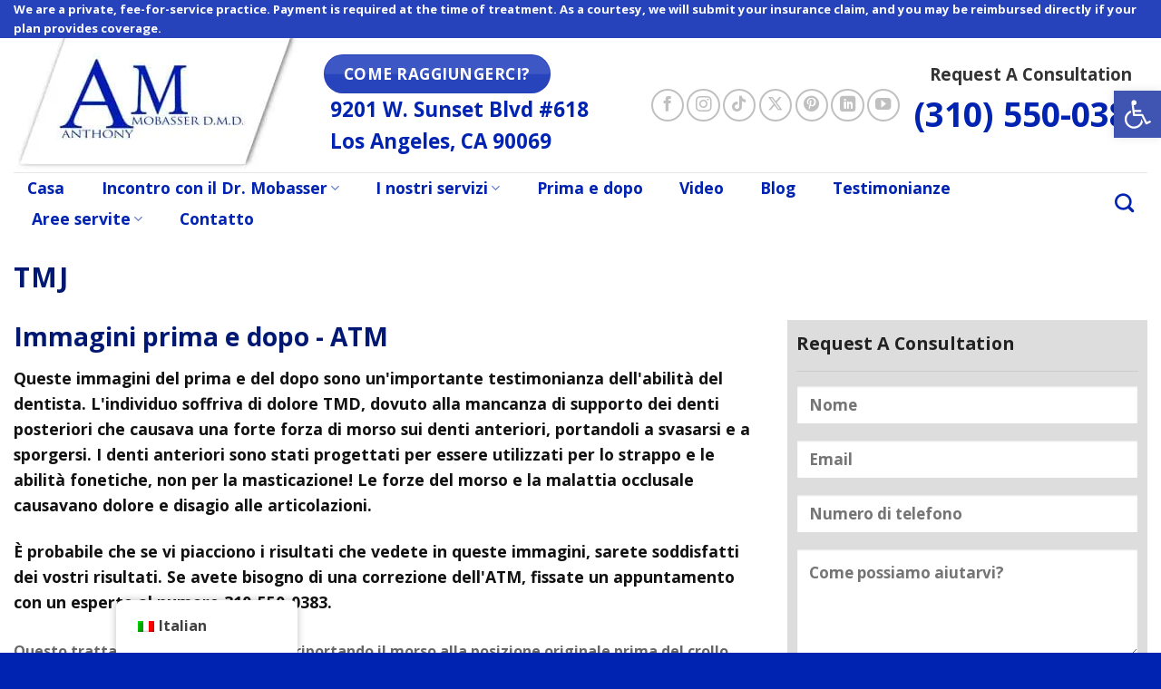

--- FILE ---
content_type: text/html; charset=UTF-8
request_url: https://celebritydentist.com/it/tmj-ba/
body_size: 62952
content:
<!DOCTYPE html><html lang="it-IT" class="loading-site no-js"><head><link rel="preconnect" href="https://cdn.fastpixel.io" crossorigin=""><title>TMJ Top Dentista Cosmetico Los Angeles | Dr. Anthony Mobasser</title><meta charset="UTF-8"><meta name="robots" content="index, follow, max-image-preview:large, max-snippet:-1, max-video-preview:-1"><meta name="description" content="È probabile che se vi piacciono i risultati che vedete in queste immagini, sarete soddisfatti dei vostri risultati."><meta property="og:locale" content="it_IT"><meta property="og:type" content="article"><meta property="og:title" content="TMJ Top Dentista Cosmetico Los Angeles | Dr. Anthony Mobasser"><meta property="og:description" content="È probabile che se vi piacciono i risultati che vedete in queste immagini, sarete soddisfatti dei vostri risultati."><meta property="og:url" content="https://celebritydentist.com/it/tmj-ba/"><meta property="og:site_name" content="Dentista cosmetico Los Angeles - Dr. Anthony Mobasser"><meta property="article:publisher" content="https://www.facebook.com/celebritydentistla"><meta property="article:modified_time" content="2024-01-22T20:59:13+00:00"><meta property="og:image" content="https://celebritydentist.com/wp-content/uploads/2024/01/TMJ-Top-Cosmetic-Dentist-Los-Angeles-Dr.-Anthony-Mobasser.jpg"><meta property="og:image:width" content="500"><meta property="og:image:height" content="375"><meta property="og:image:type" content="image/jpeg"><meta name="twitter:card" content="summary_large_image"><meta name="twitter:site" content="@DrMobasser"><meta name="twitter:label1" content="Tempo di lettura stimato"><meta name="twitter:data1" content="1 minuto"><meta name="generator" content="Site Kit by Google 1.170.0"><link rel="profile" href="http://gmpg.org/xfn/11"><link rel="pingback" href="https://celebritydentist.com/xmlrpc.php"><link rel="canonical" href="https://celebritydentist.com/it/tmj-ba/"><link rel="alternate" type="application/rss+xml" title="Cosmetic Dentist Los Angeles - Dr. Anthony Mobasser » Feed" href="https://celebritydentist.com/it/feed/"><link rel="alternate" type="application/rss+xml" title="Cosmetic Dentist Los Angeles - Dr. Anthony Mobasser » Feed dei commenti" href="https://celebritydentist.com/it/comments/feed/"><link rel="https://api.w.org/" href="https://celebritydentist.com/it/wp-json/"><link rel="alternate" title="JSON" type="application/json" href="https://celebritydentist.com/it/wp-json/wp/v2/pages/3382"><link rel="EditURI" type="application/rsd+xml" title="RSD" href="https://celebritydentist.com/xmlrpc.php?rsd"><link rel="shortlink" href="https://celebritydentist.com/it/?p=3382"><link rel="alternate" title="oEmbed (JSON)" type="application/json+oembed" href="https://celebritydentist.com/it/wp-json/oembed/1.0/embed?url=https%3A%2F%2Fcelebritydentist.com%2Fit%2Ftmj-ba%2F"><link rel="alternate" title="oEmbed (XML)" type="text/xml+oembed" href="https://celebritydentist.com/it/wp-json/oembed/1.0/embed?url=https%3A%2F%2Fcelebritydentist.com%2Fit%2Ftmj-ba%2F&amp;format=xml"><link rel="alternate" hreflang="en-US" href="https://celebritydentist.com/tmj-ba/"><link rel="alternate" hreflang="es-MX" href="https://celebritydentist.com/es/tmj-ba/"><link rel="alternate" hreflang="fr-FR" href="https://celebritydentist.com/fr/tmj-ba/"><link rel="alternate" hreflang="it-IT" href="https://celebritydentist.com/it/tmj-ba/"><link rel="alternate" hreflang="zh-CN" href="https://celebritydentist.com/zh/tmj-ba/"><link rel="alternate" hreflang="ja" href="https://celebritydentist.com/ja/tmj-ba/"><link rel="alternate" hreflang="ar" href="https://celebritydentist.com/ar/%d8%aa%d9%85%d8%ac-%d8%a8%d8%a7/"><link rel="alternate" hreflang="en" href="https://celebritydentist.com/tmj-ba/"><link rel="alternate" hreflang="es" href="https://celebritydentist.com/es/tmj-ba/"><link rel="alternate" hreflang="fr" href="https://celebritydentist.com/fr/tmj-ba/"><link rel="alternate" hreflang="it" href="https://celebritydentist.com/it/tmj-ba/"><link rel="alternate" hreflang="zh" href="https://celebritydentist.com/zh/tmj-ba/"><meta name="viewport" content="width=device-width, initial-scale=1"><script data-cfasync="false" id="fpo-preload" data-fpo-required="">var q=window._fpo_q||[];_fpo_preloads={};window._fpo_q={push:(media)=>{if(!--_fpo_preloads[media]){window["fpo:lcp-loaded"]=media;dispatchEvent(new CustomEvent("fpo:lcp-loaded",{detail:media}))}}};q.map(window._fpo_q.push);if(!Object.entries(_fpo_preloads).some(([media])=>matchMedia(media).matches)){_fpo_q.push(`(min-width: ${window.innerWidth}px) and (min-height: ${window.innerHeight}px) and (-webkit-max-device-pixel-ratio: ${window.devicePixelRatio})`)}</script><script type="application/ld+json" class="yoast-schema-graph">{
    "@context": "https:\/\/schema.org",
    "@graph": [
        {
            "@type": "WebPage",
            "@id": "https:\/\/celebritydentist.com\/tmj-ba\/",
            "url": "https:\/\/celebritydentist.com\/tmj-ba\/",
            "name": "TMJ Top Dentista Cosmetico Los Angeles | Dr. Anthony Mobasser",
            "isPartOf": {
                "@id": "https:\/\/celebritydentist.com\/#website"
            },
            "primaryImageOfPage": {
                "@id": "https:\/\/celebritydentist.com\/tmj-ba\/#primaryimage"
            },
            "image": {
                "@id": "https:\/\/celebritydentist.com\/tmj-ba\/#primaryimage"
            },
            "thumbnailUrl": "https:\/\/celebritydentist.com\/wp-content\/uploads\/2024\/01\/TMJ-Top-Cosmetic-Dentist-Los-Angeles-Dr.-Anthony-Mobasser.jpg",
            "datePublished": "2021-09-14T01:16:33+00:00",
            "dateModified": "2024-01-22T20:59:13+00:00",
            "description": "\u00c8 probabile che se vi piacciono i risultati che vedete in queste immagini, sarete soddisfatti dei vostri risultati.",
            "breadcrumb": {
                "@id": "https:\/\/celebritydentist.com\/tmj-ba\/#breadcrumb"
            },
            "inLanguage": "it-IT",
            "potentialAction": [
                {
                    "@type": "ReadAction",
                    "target": [
                        "https:\/\/celebritydentist.com\/tmj-ba\/"
                    ]
                }
            ]
        },
        {
            "@type": "ImageObject",
            "inLanguage": "it-IT",
            "@id": "https:\/\/celebritydentist.com\/tmj-ba\/#primaryimage",
            "url": "https:\/\/celebritydentist.com\/wp-content\/uploads\/2024\/01\/TMJ-Top-Cosmetic-Dentist-Los-Angeles-Dr.-Anthony-Mobasser.jpg",
            "contentUrl": "https:\/\/celebritydentist.com\/wp-content\/uploads\/2024\/01\/TMJ-Top-Cosmetic-Dentist-Los-Angeles-Dr.-Anthony-Mobasser.jpg",
            "width": 500,
            "height": 375,
            "caption": "TMJ Top Cosmetic Dentist Los Angeles Dr. Anthony Mobasser"
        },
        {
            "@type": "BreadcrumbList",
            "@id": "https:\/\/celebritydentist.com\/tmj-ba\/#breadcrumb",
            "itemListElement": [
                {
                    "@type": "ListItem",
                    "position": 1,
                    "name": "Casa",
                    "item": "https:\/\/celebritydentist.com\/"
                },
                {
                    "@type": "ListItem",
                    "position": 2,
                    "name": "TMJ"
                }
            ]
        },
        {
            "@type": "WebSite",
            "@id": "https:\/\/celebritydentist.com\/#website",
            "url": "https:\/\/celebritydentist.com\/",
            "name": "Dentista estetico a Los Angeles - Dr. Anthony Mobasser",
            "description": "Il miglior dentista estetico di Los Angeles",
            "publisher": {
                "@id": "https:\/\/celebritydentist.com\/#organization"
            },
            "alternateName": "Dr. Anthony Mobasser - Celebrity Dentist",
            "potentialAction": [
                {
                    "@type": "SearchAction",
                    "target": {
                        "@type": "EntryPoint",
                        "urlTemplate": "https:\/\/celebritydentist.com\/?s={search_term_string}"
                    },
                    "query-input": {
                        "@type": "PropertyValueSpecification",
                        "valueRequired": true,
                        "valueName": "search_term_string"
                    }
                }
            ],
            "inLanguage": "it-IT"
        },
        {
            "@type": "Organization",
            "@id": "https:\/\/celebritydentist.com\/#organization",
            "name": "Dr. Anthony Mobasser - Dentista delle celebrit\u00e0",
            "url": "https:\/\/celebritydentist.com\/",
            "logo": {
                "@type": "ImageObject",
                "inLanguage": "it-IT",
                "@id": "https:\/\/celebritydentist.com\/#\/schema\/logo\/image\/",
                "url": "https:\/\/celebritydentist.com\/wp-content\/uploads\/2020\/03\/logo.png",
                "contentUrl": "https:\/\/celebritydentist.com\/wp-content\/uploads\/2020\/03\/logo.png",
                "width": 312,
                "height": 148,
                "caption": "Dr. Anthony Mobasser - Celebrity Dentist"
            },
            "image": {
                "@id": "https:\/\/celebritydentist.com\/#\/schema\/logo\/image\/"
            },
            "sameAs": [
                "https:\/\/www.facebook.com\/celebritydentistla",
                "https:\/\/x.com\/DrMobasser",
                "https:\/\/www.youtube.com\/c\/dranthonymobasser"
            ]
        }
    ]
}</script><script type="application/ld+json">{
    "@context": "https:\/\/schema.org",
    "@type": "Dentist",
    "name": "Dentista cosmetico Los Angeles - Dr. Anthony Mobasser",
    "image": {
        "@type": "ImageObject",
        "url": "https:\/\/celebritydentist.com\/wp-content\/uploads\/2017\/02\/celebrity-dentist-logo2.jpg",
        "width": 1024,
        "height": 460
    },
    "telephone": "+13105500383",
    "url": "https:\/\/celebritydentist.com",
    "address": {
        "@type": "PostalAddress",
        "streetAddress": "9201 Sunset Blvd #618",
        "addressLocality": "Los Angeles",
        "postalCode": "90069",
        "addressRegion": "CA",
        "addressCountry": "US"
    },
    "aggregateRating": {
        "@type": "AggregateRating",
        "ratingValue": "5",
        "reviewCount": "107"
    },
    "priceRange": "Free Consultation",
    "openingHoursSpecification": [
        {
            "@type": "OpeningHoursSpecification",
            "dayOfWeek": [
                "Tuesday",
                "Wednesday",
                "Thursday"
            ],
            "opens": "11:00",
            "closes": "17:00"
        },
        {
            "@type": "OpeningHoursSpecification",
            "dayOfWeek": [
                "Friday"
            ],
            "opens": "11:00",
            "closes": "16:00"
        }
    ],
    "geo": {
        "@type": "GeoCoordinates",
        "latitude": "34.0910818787356",
        "longitude": "-118.39266645891553"
    }
}</script><script type="application/ld+json">{
    "@context": "https:\/\/schema.org",
    "@graph": [
        {
            "@context": "https:\/\/schema.org",
            "@type": "SiteNavigationElement",
            "id": "site-navigation",
            "name": "Casa",
            "url": "https:\/\/celebritydentist.com\/it\/"
        },
        {
            "@context": "https:\/\/schema.org",
            "@type": "SiteNavigationElement",
            "id": "site-navigation",
            "name": "Incontro con il Dr. Mobasser",
            "url": "https:\/\/celebritydentist.com\/it\/informazioni-sul-dottor-mobasser\/"
        },
        {
            "@context": "https:\/\/schema.org",
            "@type": "SiteNavigationElement",
            "id": "site-navigation",
            "name": "Chi \u00e8 il dottor Anthony Mobasser?",
            "url": "https:\/\/celebritydentist.com\/it\/il-dottor-anthony-mobasser-dentista-delle-celebrita-a-los-angeles\/"
        },
        {
            "@context": "https:\/\/schema.org",
            "@type": "SiteNavigationElement",
            "id": "site-navigation",
            "name": "Come scegliere un dentista estetico",
            "url": "https:\/\/celebritydentist.com\/it\/come-scegliere-un-dentista-estetico\/"
        },
        {
            "@context": "https:\/\/schema.org",
            "@type": "SiteNavigationElement",
            "id": "site-navigation",
            "name": "Domande frequenti",
            "url": "https:\/\/celebritydentist.com\/it\/informazioni-sul-dottor-mobasser\/domande-frequenti-dentista-cosmetico\/"
        },
        {
            "@context": "https:\/\/schema.org",
            "@type": "SiteNavigationElement",
            "id": "site-navigation",
            "name": "I nostri servizi",
            "url": "#"
        },
        {
            "@context": "https:\/\/schema.org",
            "@type": "SiteNavigationElement",
            "id": "site-navigation",
            "name": "Odontoiatria estetica",
            "url": "https:\/\/celebritydentist.com\/it\/odontoiatria-estetica-los-angeles-2\/"
        },
        {
            "@context": "https:\/\/schema.org",
            "@type": "SiteNavigationElement",
            "id": "site-navigation",
            "name": "Scegliere un dentista estetico",
            "url": "https:\/\/celebritydentist.com\/it\/dentista-estetico-a-los-angeles\/"
        },
        {
            "@context": "https:\/\/schema.org",
            "@type": "SiteNavigationElement",
            "id": "site-navigation",
            "name": "Faccette in porcellana",
            "url": "https:\/\/celebritydentist.com\/it\/faccette-in-porcellana\/"
        },
        {
            "@context": "https:\/\/schema.org",
            "@type": "SiteNavigationElement",
            "id": "site-navigation",
            "name": "Ponti dentali",
            "url": "https:\/\/celebritydentist.com\/it\/ponti-dentali\/"
        },
        {
            "@context": "https:\/\/schema.org",
            "@type": "SiteNavigationElement",
            "id": "site-navigation",
            "name": "Dentista sedativo a Los Angeles",
            "url": "https:\/\/celebritydentist.com\/it\/dentista-con-sedazione\/"
        },
        {
            "@context": "https:\/\/schema.org",
            "@type": "SiteNavigationElement",
            "id": "site-navigation",
            "name": "Sbiancamento dei denti e Bleaching a Los Angeles",
            "url": "https:\/\/celebritydentist.com\/it\/sbiancamento-dei-denti\/"
        },
        {
            "@context": "https:\/\/schema.org",
            "@type": "SiteNavigationElement",
            "id": "site-navigation",
            "name": "Corone in porcellana",
            "url": "https:\/\/celebritydentist.com\/it\/corone-in-porcellana\/"
        },
        {
            "@context": "https:\/\/schema.org",
            "@type": "SiteNavigationElement",
            "id": "site-navigation",
            "name": "Ricostruzione dentale a Los Angeles",
            "url": "https:\/\/celebritydentist.com\/it\/ricostruzione-dentale\/"
        },
        {
            "@context": "https:\/\/schema.org",
            "@type": "SiteNavigationElement",
            "id": "site-navigation",
            "name": "Bonding dentale a Los Angeles",
            "url": "https:\/\/celebritydentist.com\/it\/incollaggio-dentale\/"
        },
        {
            "@context": "https:\/\/schema.org",
            "@type": "SiteNavigationElement",
            "id": "site-navigation",
            "name": "Odontoiatria olistica",
            "url": "https:\/\/celebritydentist.com\/it\/dentista-olistico-a-los-angeles\/"
        },
        {
            "@context": "https:\/\/schema.org",
            "@type": "SiteNavigationElement",
            "id": "site-navigation",
            "name": "Sorrisi da celebrit\u00e0 a Los Angeles",
            "url": "https:\/\/celebritydentist.com\/it\/sorrisi-di-celebrita\/"
        },
        {
            "@context": "https:\/\/schema.org",
            "@type": "SiteNavigationElement",
            "id": "site-navigation",
            "name": "Rifacimento del sorriso",
            "url": "https:\/\/celebritydentist.com\/it\/rifacimento-del-sorriso-2\/"
        },
        {
            "@context": "https:\/\/schema.org",
            "@type": "SiteNavigationElement",
            "id": "site-navigation",
            "name": "Impianti dentali a Los Angeles",
            "url": "https:\/\/celebritydentist.com\/it\/impianti-dentali\/"
        },
        {
            "@context": "https:\/\/schema.org",
            "@type": "SiteNavigationElement",
            "id": "site-navigation",
            "name": "Lumineers vs faccette in porcellana",
            "url": "https:\/\/celebritydentist.com\/it\/lumineers-vs-veneers-in-porcellana\/"
        },
        {
            "@context": "https:\/\/schema.org",
            "@type": "SiteNavigationElement",
            "id": "site-navigation",
            "name": "Ricostruzione completa della bocca a Los Angeles",
            "url": "https:\/\/celebritydentist.com\/it\/ricostruzione-completa-della-bocca-2\/"
        },
        {
            "@context": "https:\/\/schema.org",
            "@type": "SiteNavigationElement",
            "id": "site-navigation",
            "name": "Trattamento dell'alitosi a Los Angeles",
            "url": "https:\/\/celebritydentist.com\/it\/alitosi-alito-cattivo\/"
        },
        {
            "@context": "https:\/\/schema.org",
            "@type": "SiteNavigationElement",
            "id": "site-navigation",
            "name": "Faccette Emax vs. Lumineers Emax",
            "url": "https:\/\/celebritydentist.com\/it\/che-cosa-sono-le-faccette-emax-e-le-lumineers-emax\/"
        },
        {
            "@context": "https:\/\/schema.org",
            "@type": "SiteNavigationElement",
            "id": "site-navigation",
            "name": "Lumineers dentali e costo delle Lumineers",
            "url": "https:\/\/celebritydentist.com\/it\/chi-buono-candidato-luminaio-costo\/"
        },
        {
            "@context": "https:\/\/schema.org",
            "@type": "SiteNavigationElement",
            "id": "site-navigation",
            "name": "Faccette dentali a Los Angeles",
            "url": "https:\/\/celebritydentist.com\/it\/faccette-dentali-los-angeles\/"
        },
        {
            "@context": "https:\/\/schema.org",
            "@type": "SiteNavigationElement",
            "id": "site-navigation",
            "name": "Costo delle faccette in porcellana",
            "url": "https:\/\/celebritydentist.com\/it\/costo-delle-faccette-in-porcellana\/"
        },
        {
            "@context": "https:\/\/schema.org",
            "@type": "SiteNavigationElement",
            "id": "site-navigation",
            "name": "Snap on Smile a Los Angeles",
            "url": "https:\/\/celebritydentist.com\/it\/sorriso-a-scatto\/"
        },
        {
            "@context": "https:\/\/schema.org",
            "@type": "SiteNavigationElement",
            "id": "site-navigation",
            "name": "Faccette in zirconio a Los Angeles",
            "url": "https:\/\/celebritydentist.com\/it\/faccette-in-zirconia\/"
        },
        {
            "@context": "https:\/\/schema.org",
            "@type": "SiteNavigationElement",
            "id": "site-navigation",
            "name": "Valutazione completa della bocca",
            "url": "https:\/\/celebritydentist.com\/it\/perche-e-necessario-un-esame-di-valutazione-della-bocca-completa-prima-di-chiedere-il-prezzo\/"
        },
        {
            "@context": "https:\/\/schema.org",
            "@type": "SiteNavigationElement",
            "id": "site-navigation",
            "name": "Trattamento della malattia parodontale a Los Angeles",
            "url": "https:\/\/celebritydentist.com\/it\/malattia-parodontale\/"
        },
        {
            "@context": "https:\/\/schema.org",
            "@type": "SiteNavigationElement",
            "id": "site-navigation",
            "name": "Trattamento dell'apnea notturna",
            "url": "https:\/\/celebritydentist.com\/it\/apnea-del-sonno-russare-il-dentista-puo-aiutare\/"
        },
        {
            "@context": "https:\/\/schema.org",
            "@type": "SiteNavigationElement",
            "id": "site-navigation",
            "name": "TMJ",
            "url": "https:\/\/celebritydentist.com\/it\/tmj-ba\/"
        },
        {
            "@context": "https:\/\/schema.org",
            "@type": "SiteNavigationElement",
            "id": "site-navigation",
            "name": "Prima e dopo",
            "url": "https:\/\/celebritydentist.com\/it\/galleria-fotografica\/"
        },
        {
            "@context": "https:\/\/schema.org",
            "@type": "SiteNavigationElement",
            "id": "site-navigation",
            "name": "Blog",
            "url": "https:\/\/celebritydentist.com\/it\/blog-dentistico-di-beverly-hills-2\/"
        },
        {
            "@context": "https:\/\/schema.org",
            "@type": "SiteNavigationElement",
            "id": "site-navigation",
            "name": "Video",
            "url": "https:\/\/celebritydentist.com\/it\/video\/"
        },
        {
            "@context": "https:\/\/schema.org",
            "@type": "SiteNavigationElement",
            "id": "site-navigation",
            "name": "Testimonianze",
            "url": "https:\/\/celebritydentist.com\/it\/testimonianze\/"
        },
        {
            "@context": "https:\/\/schema.org",
            "@type": "SiteNavigationElement",
            "id": "site-navigation",
            "name": "Contatto",
            "url": "https:\/\/celebritydentist.com\/it\/contattaci\/"
        }
    ]
}</script><script type="application/ld+json">{
    "@context": "https:\/\/schema.org",
    "@type": [
        "Dentist",
        "LocalBusiness"
    ],
    "@id": "https:\/\/celebritydentist.com\/#dentist",
    "name": "Dr. Anthony Mobasser - Dentista delle celebrit\u00e0",
    "image": "https:\/\/celebritydentist.com\/wp-content\/uploads\/2021\/10\/Dr.-Anthony-Mobasser-Celebrity-Dentist-Los-Angeles-Cosmetic-Dentist-2.jpg",
    "logo": "https:\/\/celebritydentist.com\/wp-content\/uploads\/2021\/08\/logo-b.jpg",
    "url": "https:\/\/celebritydentist.com\/",
    "telephone": "(310) 550-0383",
    "slogan": "Celebrity Smiles, World-Class Care",
    "description": "World-renowned Los Angeles Celebrity Dentist Dr. Anthony Mobasser, DDS, is recognized as one of the world's leading cosmetic dentists and a trusted dentist to the stars. Serving Los Angeles, Beverly Hills, Century City, Santa Monica, Malibu, West Hollywood, Westwood, and Brentwood, Dr. Mobasser provides elite cosmetic and restorative dentistry, specializing in porcelain veneers, teeth whitening, smile makeovers, and full mouth reconstruction with unparalleled artistry and precision.",
    "priceRange": "$$$",
    "currenciesAccepted": "USD",
    "paymentAccepted": "Cash, Credit Card, 3rd Party Financing",
    "hasMap": "https:\/\/maps.app.goo.gl\/78WCr1wrYTmrPLtx7",
    "areaServed": [
        "Los Angeles",
        "Beverly Hills",
        "Century City",
        "Santa Monica",
        "Malibu",
        "West Hollywood",
        "Westwood",
        "Brentwood"
    ],
    "address": {
        "@type": "PostalAddress",
        "streetAddress": "9201 W Sunset Blvd",
        "addressLocality": "Los Angeles",
        "addressRegion": "CA",
        "postalCode": "90069",
        "addressCountry": "US"
    },
    "geo": {
        "@type": "GeoCoordinates",
        "latitude": 34.090952,
        "longitude": -118.392515
    },
    "openingHoursSpecification": [
        {
            "@type": "OpeningHoursSpecification",
            "dayOfWeek": [
                "Monday",
                "Tuesday",
                "Wednesday",
                "Thursday"
            ],
            "opens": "11:00",
            "closes": "17:00"
        },
        {
            "@type": "OpeningHoursSpecification",
            "dayOfWeek": "Friday",
            "opens": "11:00",
            "closes": "16:00"
        },
        {
            "@type": "OpeningHoursSpecification",
            "dayOfWeek": "Saturday",
            "opens": "00:00",
            "closes": "00:00"
        },
        {
            "@type": "OpeningHoursSpecification",
            "dayOfWeek": "Sunday",
            "opens": "00:00",
            "closes": "00:00"
        }
    ],
    "sameAs": [
        "https:\/\/www.facebook.com\/celebritydentistla",
        "https:\/\/www.youtube.com\/c\/dranthonymobasser",
        "https:\/\/www.instagram.com\/celebritydentist",
        "https:\/\/x.com\/drmobasser",
        "https:\/\/www.linkedin.com\/in\/anthony-mobasser-562ba111",
        "https:\/\/www.pinterest.com\/losangelescosmeticdentist\/",
        "https:\/\/www.tiktok.com\/@bestcosmeticdentist?lang=en",
        "https:\/\/celebritydentist.com\/"
    ],
    "memberOf": [
        {
            "@type": "Organization",
            "name": "Associazione dentale americana"
        },
        {
            "@type": "Organization",
            "name": "California Dental Association"
        },
        {
            "@type": "Organization",
            "name": "Los Angeles Dental Society"
        }
    ],
    "award": [
        "Caelus Award from the University of Pennsylvania School of Dental Medicine for highest clinical proficiency"
    ],
    "aggregateRating": {
        "@type": "AggregateRating",
        "ratingValue": "5.0",
        "reviewCount": 131
    },
    "contactPoint": {
        "@type": "ContactPoint",
        "telephone": "+1-310-550-0383",
        "contactType": "customer service",
        "areaServed": "US",
        "availableLanguage": [
            "English",
            "Spanish"
        ]
    },
    "makesOffer": [
        {
            "@type": "Offer",
            "itemOffered": {
                "@type": "Service",
                "name": "Odontoiatria estetica",
                "url": "https:\/\/celebritydentist.com\/cosmetic-dentistry-los-angeles\/",
                "serviceType": "Cosmetic Dentistry",
                "areaServed": [
                    "Los Angeles",
                    "Beverly Hills",
                    "Century City",
                    "Santa Monica",
                    "Malibu",
                    "West Hollywood",
                    "Westwood",
                    "Brentwood"
                ],
                "description": "Comprehensive cosmetic dental treatment and full mouth veneers and rehabilitation planning and execution for smile aesthetics."
            }
        },
        {
            "@type": "Offer",
            "itemOffered": {
                "@type": "Service",
                "name": "Faccette in porcellana",
                "url": "https:\/\/celebritydentist.com\/porcelain-veneers\/",
                "serviceType": "Cosmetic Dentistry",
                "areaServed": [
                    "Los Angeles",
                    "Beverly Hills",
                    "Century City",
                    "Santa Monica",
                    "Malibu",
                    "West Hollywood",
                    "Westwood",
                    "Brentwood"
                ],
                "description": "Custom thin porcelain shells to correct color, shape, and alignment."
            }
        },
        {
            "@type": "Offer",
            "itemOffered": {
                "@type": "Service",
                "name": "Ponti dentali",
                "url": "https:\/\/celebritydentist.com\/dental-bridges\/",
                "serviceType": "Restorative Dentistry",
                "areaServed": [
                    "Los Angeles",
                    "Beverly Hills",
                    "Century City",
                    "Santa Monica",
                    "Malibu",
                    "West Hollywood",
                    "Westwood",
                    "Brentwood"
                ],
                "description": "Fixed bridgework to replace one or more missing teeth."
            }
        },
        {
            "@type": "Offer",
            "itemOffered": {
                "@type": "Service",
                "name": "Impianti dentali",
                "url": "https:\/\/celebritydentist.com\/dental-implants\/",
                "serviceType": "Implant Dentistry",
                "areaServed": [
                    "Los Angeles",
                    "Beverly Hills",
                    "Century City",
                    "Santa Monica",
                    "Malibu",
                    "West Hollywood",
                    "Westwood",
                    "Brentwood"
                ],
                "description": "Implant placement and restorations for single and full-arch cases."
            }
        },
        {
            "@type": "Offer",
            "itemOffered": {
                "@type": "Service",
                "name": "Odontoiatria sedativa",
                "url": "https:\/\/celebritydentist.com\/sedation-dentist\/",
                "serviceType": "Sedation",
                "areaServed": [
                    "Los Angeles",
                    "Beverly Hills",
                    "Century City",
                    "Santa Monica",
                    "Malibu",
                    "West Hollywood",
                    "Westwood",
                    "Brentwood"
                ],
                "description": "Anxiety management options for comfortable dental care."
            }
        },
        {
            "@type": "Offer",
            "itemOffered": {
                "@type": "Service",
                "name": "Sbiancamento dei denti",
                "url": "https:\/\/celebritydentist.com\/teeth-whitening\/",
                "serviceType": "Cosmetic Dentistry",
                "areaServed": [
                    "Los Angeles",
                    "Beverly Hills",
                    "Century City",
                    "Santa Monica",
                    "Malibu",
                    "West Hollywood",
                    "Westwood",
                    "Brentwood"
                ],
                "description": "In-office and take-home professional whitening treatments."
            }
        },
        {
            "@type": "Offer",
            "itemOffered": {
                "@type": "Service",
                "name": "Odontoiatria olistica",
                "url": "https:\/\/celebritydentist.com\/holistic-dentist-in-los-angeles\/",
                "serviceType": "Biocompatible Dentistry",
                "areaServed": [
                    "Los Angeles",
                    "Beverly Hills",
                    "Century City",
                    "Santa Monica",
                    "Malibu",
                    "West Hollywood",
                    "Westwood",
                    "Brentwood"
                ],
                "description": "Biocompatible materials and whole-health focused dental care."
            }
        },
        {
            "@type": "Offer",
            "itemOffered": {
                "@type": "Service",
                "name": "Ricostruzione completa della bocca",
                "url": "https:\/\/celebritydentist.com\/full-mouth-reconstruction-2\/",
                "serviceType": "Rehabilitation",
                "areaServed": [
                    "Los Angeles",
                    "Beverly Hills",
                    "Century City",
                    "Santa Monica",
                    "Malibu",
                    "West Hollywood",
                    "Westwood",
                    "Brentwood"
                ],
                "description": "Comprehensive rehabilitation of bite, function, and aesthetics."
            }
        },
        {
            "@type": "Offer",
            "itemOffered": {
                "@type": "Service",
                "name": "Sorrisi da celebrit\u00e0",
                "url": "https:\/\/celebritydentist.com\/celebrity-smiles\/",
                "serviceType": "Cosmetic Dentistry",
                "areaServed": [
                    "Los Angeles",
                    "Beverly Hills",
                    "Century City",
                    "Santa Monica",
                    "Malibu",
                    "West Hollywood",
                    "Westwood",
                    "Brentwood"
                ],
                "description": "High-precision smile design for on-camera and public-facing needs."
            }
        },
        {
            "@type": "Offer",
            "itemOffered": {
                "@type": "Service",
                "name": "Rifacimento del sorriso",
                "url": "https:\/\/celebritydentist.com\/smile-makeover\/",
                "serviceType": "Cosmetic Dentistry",
                "areaServed": [
                    "Los Angeles",
                    "Beverly Hills",
                    "Century City",
                    "Santa Monica",
                    "Malibu",
                    "West Hollywood",
                    "Westwood",
                    "Brentwood"
                ],
                "description": "Multi-procedure planning to transform overall smile appearance."
            }
        },
        {
            "@type": "Offer",
            "itemOffered": {
                "@type": "Service",
                "name": "Faccette Emax",
                "url": "https:\/\/celebritydentist.com\/what-are-emax-veneers-and-emax-lumineers\/",
                "serviceType": "Cosmetic Dentistry",
                "areaServed": [
                    "Los Angeles",
                    "Beverly Hills",
                    "Century City",
                    "Santa Monica",
                    "Malibu",
                    "West Hollywood",
                    "Westwood",
                    "Brentwood"
                ],
                "description": "Lithium disilicate (e.max) veneers for strength and translucency."
            }
        },
        {
            "@type": "Offer",
            "itemOffered": {
                "@type": "Service",
                "name": "Alitosi (alito cattivo)",
                "url": "https:\/\/celebritydentist.com\/halitosis-bad-breath\/",
                "serviceType": "Oral Health",
                "areaServed": [
                    "Los Angeles",
                    "Beverly Hills",
                    "Century City",
                    "Santa Monica",
                    "Malibu",
                    "West Hollywood",
                    "Westwood",
                    "Brentwood"
                ],
                "description": "Diagnosis and treatment protocols for chronic bad breath."
            }
        },
        {
            "@type": "Offer",
            "itemOffered": {
                "@type": "Service",
                "name": "Sorrisi a scatto",
                "url": "https:\/\/celebritydentist.com\/snap-on-smile\/",
                "serviceType": "Cosmetic Dentistry",
                "areaServed": [
                    "Los Angeles",
                    "Beverly Hills",
                    "Century City",
                    "Santa Monica",
                    "Malibu",
                    "West Hollywood",
                    "Westwood",
                    "Brentwood"
                ],
                "description": "Removable appliance to instantly improve smile appearance."
            }
        },
        {
            "@type": "Offer",
            "itemOffered": {
                "@type": "Service",
                "name": "Trattamento dell'ATM\/TMD",
                "url": "https:\/\/celebritydentist.com\/tmj-treatment\/",
                "serviceType": "TMJ Therapy",
                "areaServed": [
                    "Los Angeles",
                    "Beverly Hills",
                    "Century City",
                    "Santa Monica",
                    "Malibu",
                    "West Hollywood",
                    "Westwood",
                    "Brentwood"
                ],
                "description": "Bite analysis and therapies for jaw pain and dysfunction."
            }
        },
        {
            "@type": "Offer",
            "itemOffered": {
                "@type": "Service",
                "name": "Corone in porcellana",
                "url": "https:\/\/celebritydentist.com\/porcelain-crowns\/",
                "serviceType": "Restorative Dentistry",
                "areaServed": [
                    "Los Angeles",
                    "Beverly Hills",
                    "Century City",
                    "Santa Monica",
                    "Malibu",
                    "West Hollywood",
                    "Westwood",
                    "Brentwood"
                ],
                "description": "All-ceramic crowns for damaged or compromised teeth."
            }
        },
        {
            "@type": "Offer",
            "itemOffered": {
                "@type": "Service",
                "name": "Malattia parodontale",
                "url": "https:\/\/celebritydentist.com\/periodontal-disease\/",
                "serviceType": "Periodontal Therapy",
                "areaServed": [
                    "Los Angeles",
                    "Beverly Hills",
                    "Century City",
                    "Santa Monica",
                    "Malibu",
                    "West Hollywood",
                    "Westwood",
                    "Brentwood"
                ],
                "description": "Diagnosis and treatment of gum disease to preserve support tissues."
            }
        },
        {
            "@type": "Offer",
            "itemOffered": {
                "@type": "Service",
                "name": "Faccette in zirconio",
                "url": "https:\/\/celebritydentist.com\/zirconia-veneers\/",
                "serviceType": "Cosmetic Dentistry",
                "areaServed": [
                    "Los Angeles",
                    "Beverly Hills",
                    "Century City",
                    "Santa Monica",
                    "Malibu",
                    "West Hollywood",
                    "Westwood",
                    "Brentwood"
                ],
                "description": "High-strength zirconia-based esthetic veneer solutions."
            }
        },
        {
            "@type": "Offer",
            "itemOffered": {
                "@type": "Service",
                "name": "Valutazioni a bocca intera",
                "url": "https:\/\/celebritydentist.com\/why-full-mouth-evaluation-examination-is-necessary-before-you-ask-the-price\/",
                "serviceType": "Diagnostics",
                "areaServed": [
                    "Los Angeles",
                    "Beverly Hills",
                    "Century City",
                    "Santa Monica",
                    "Malibu",
                    "West Hollywood",
                    "Westwood",
                    "Brentwood"
                ],
                "description": "Comprehensive diagnostic assessment, including bite and soft tissues."
            }
        },
        {
            "@type": "Offer",
            "itemOffered": {
                "@type": "Service",
                "name": "Lumineers",
                "url": "https:\/\/celebritydentist.com\/lumineers-in-los-angeles\/",
                "serviceType": "Cosmetic Dentistry",
                "areaServed": [
                    "Los Angeles",
                    "Beverly Hills",
                    "Century City",
                    "Santa Monica",
                    "Malibu",
                    "West Hollywood",
                    "Westwood",
                    "Brentwood"
                ],
                "description": "Ultrathin no-prep veneers for conservative smile changes."
            }
        },
        {
            "@type": "Offer",
            "itemOffered": {
                "@type": "Service",
                "name": "Trattamento dell'apnea notturna",
                "url": "https:\/\/celebritydentist.com\/sleep-apnea-snoring-dentist-can-help\/",
                "serviceType": "Oral Appliance Therapy",
                "areaServed": [
                    "Los Angeles",
                    "Beverly Hills",
                    "Century City",
                    "Santa Monica",
                    "Malibu",
                    "West Hollywood",
                    "Westwood",
                    "Brentwood"
                ],
                "description": "Custom oral appliances to help manage mild to moderate OSA."
            }
        },
        {
            "@type": "Offer",
            "itemOffered": {
                "@type": "Service",
                "name": "Bonding dentale",
                "url": "https:\/\/celebritydentist.com\/dental-bonding\/",
                "serviceType": "Cosmetic Dentistry",
                "areaServed": [
                    "Los Angeles",
                    "Beverly Hills",
                    "Century City",
                    "Santa Monica",
                    "Malibu",
                    "West Hollywood",
                    "Westwood",
                    "Brentwood"
                ],
                "description": "Composite bonding to repair chips, gaps, and discoloration."
            }
        }
    ]
}</script><script type="application/ld+json">{
    "@context": "http://schema.org",
    "@type": "Review",
    "itemReviewed": {
        "@type": "Product",
        "name": "Dr. Anthony Mobasser – Celebrity Dentist"
    },
    "reviewRating": {
        "@type": "Rating",
        "ratingValue": "5",
        "bestRating": "5",
        "worstRating": "1"
    },
    "name": " Dr. Anthony Mobasser – Celebrity Dentist",
    "author": {
        "@type": "Person",
        "name": "Sherri A."
    },
    "reviewBody": "I literally could not speak more highly of Dr. Mobasser. He fixed my bite and did full top and bottom veneers on me. It changed my life. I get compliments on my smile every single day. His work is absolutely perfect and unmatched by any dentist. I wouldn’t trust anyone else working on my teeth after seeing how he works. His office visits aren’t like any normal dentist. He only works on one patient at a time, you have his undivided attention, and he makes the experience so pleasant. His front desk and dental assistant are also the sweetest people ever.  If you need any cosmetic work done, Dr. Mobasser is the one to do it. You would be hard pressed to find a better cosmetic dentist. There is a real he’s world renowned. He is, for lack of a better word, the best there is." },
    "datePublished": "2021-06-14",
    "publisher": {
        "@type": "Organization",
        "name": " Dr. Anthony Mobasser – Celebrity Dentist"
    }
}</script>
	
	
	

	<script data-cfasync="false" id="fpo-ie">(()=>{try{new MutationObserver(function(){}),new Promise(function(){}),Object.assign({},{}),document.fonts.ready.then(function(){})}catch{s="fpodisable=1",i=document.location.href,i.match(/[?&]fpodisable/)||(o="",i.indexOf("?")==-1?i.indexOf("#")==-1?o=i+"?"+s:o=i.replace("#","?"+s+"#"):i.indexOf("#")==-1?o=i+"&"+s:o=i.replace("#","&"+s+"#"),document.location.href=o)}var s,i,o;})();
</script><script data-cfasync="false" id="fpo-settings">var _wpmeteor={"rdelay":86400000,"preload":true};</script><script data-cfasync="false" id="fpo-lazyload">(()=>{var J=()=>Math.round(performance.now())/1e3;var g="fpo:first-interaction",N="fpo:replay-captured-events";var D="fpo:lcp-loaded";var B="fpo:styles-tag-available",W="fpo:css-loaded";var M="fpo:the-end";var _="click",h=window,K=h.addEventListener.bind(h),Q=h.removeEventListener.bind(h),R="removeAttribute",S="getAttribute",pe="setAttribute",P=["touchstart","touchmove","touchend","touchcancel","keydown","wheel"],Z=["mouseover","mouseout",_],fe=["touchstart","touchend","touchcancel","mouseover","mouseout",_],u="data-wpmeteor-";var x="dispatchEvent",X=e=>{let s=new MouseEvent(_,{view:e.view,bubbles:!0,cancelable:!0});return Object.defineProperty(s,"target",{writable:!1,value:e.target}),s},w=class{static capture(){let s=!1,[,t,n]=`${window.Promise}`.split(/[\s[(){]+/s);if(h["__"+n+t])return;let a=[],r=o=>{if(o.target&&x in o.target){if(!o.isTrusted)return;if(o.cancelable&&!P.includes(o.type))try{o.preventDefault()}catch{}o.stopImmediatePropagation(),o.type===_?a.push(X(o)):fe.includes(o.type)&&a.push(o),o.target[pe](u+o.type,!0),s||(s=!0,h[x](new CustomEvent(g)))}};h.addEventListener(N,()=>{Z.forEach(p=>Q(p,r,{passive:!1,capture:!0})),P.forEach(p=>Q(p,r,{passive:!0,capture:!0}));let o;for(;o=a.shift();){var l=o.target;l[S](u+"touchstart")&&l[S](u+"touchend")&&!l[S](u+_)?(l[S](u+"touchmove")||a.push(X(o)),l[R](u+"touchstart"),l[R](u+"touchend")):l[R](u+o.type),l[x](o)}}),Z.forEach(o=>K(o,r,{passive:!1,capture:!0})),P.forEach(o=>K(o,r,{passive:!0,capture:!0}))}};var c=window,i=document,A=c.requestAnimationFrame;var C=()=>{},m="prototype",d="addEventListener",b="hasAttribute",T="getAttribute",f="setAttribute",y="removeAttribute",F="createElement",v="querySelector",I=v+"All",ee="setTimeout",k="load",O="DOMContentLoaded";var U=i.createElement("span");U[f]("id","elementor-device-mode");U[f]("class","elementor-screen-only");var ue=!1,te=()=>(ue||i.body.appendChild(U),getComputedStyle(U,":after").content.replace(/"/g,""));var Ee=e=>e[T]("class")||"",he=(e,s)=>e[f]("class",s),G,me=e=>{G||(G=te());let s=["_animation_"+G,"animation_"+G,"_animation","_animation","animation"];try{let n=JSON.parse(e[T]("data-settings"));if(n.trigger_source)return;let a=n._animation_delay||n.animation_delay||0,r,o;for(var t=0;t<s.length;t++)if(n[s[t]]){o=s[t],r=n[o];break}if(r){let l=Ee(e),p=r==="none"?l:l+" animated "+r;setTimeout(()=>{he(e,p.replace(/\belementor-invisible\b/,"")),s.forEach(de=>delete n[de]),e[f]("data-settings",JSON.stringify(n))},a)}}catch(n){C(n)}},se=()=>{let e=new IntersectionObserver((t,n)=>{t.forEach(a=>{a.isIntersecting&&(A(()=>me(a.target)),n.unobserve(a.target))})},{root:null,rootMargin:"0px",threshold:.01}),s=new MutationObserver(t=>{t.forEach(n=>{n.addedNodes.forEach(a=>{a.nodeType===1&&a.classList.contains("elementor-invisible")&&e.observe(a)})})});s.observe(i.documentElement,{childList:!0,subtree:!0}),c[d](O,()=>s.disconnect()),i[d](g,()=>e.disconnect())};var oe=[],z=[],H=[],E=[],j,Y=!1,ne=!1,q=i.visibilityState==="visible"?A:setTimeout;i[d]("visibilitychange",()=>{q=i.visibilityState==="visible"?A:setTimeout});for(let[e,s]of[["HTMLImageElement",{src:["data-fpo-src",function(){let t=this.dataset,n={src:t.fpoSrc};if(t.fpoSources){let a=JSON.parse(t.fpoSources);for(let{media:r,src:o}of a)if(matchMedia(r).matches){n.src=o;break}}return n.src}]}],["HTMLIFrameElement",{src:["data-fpo-src"]}],["HTMLVideoElement",{poster:["data-fpo-poster"],src:["data-fpo-src"]}],["HTMLSourceElement",{src:["data-fpo-video-src"]}],["HTMLInputElement",{src:["data-fpo-src"]}]]){let t=c[e][m][T],n=c[e][m][f];for(let[a,[r,o]]of Object.entries(s)){let l=Object.getOwnPropertyDescriptor(c[e][m],a);Object.defineProperty(c[e][m],a,{get(){return this[b](r)?o?o.call(this):t.call(this,r):l?l.get.call(this):t.call(this,a)},set(p){if(this[b](r)){if(t.call(this,r)!==p){n.call(this,r,p);return}this[y](r)}l?l.set.call(this,p):n.call(this,a,p)}})}c[e][m][T]=function(a){let[r,o]=s[a]||[];return r&&this[b](r)?o?o.call(this):t.call(this,r):t.call(this,a)},c[e][m][f]=function(a,r){let[o]=s[a]||[];if(o&&this[b](o)){if(t.call(this,o)!==r){n.call(this,o,r);return}this[y](o)}else if(!this.isConnected){let l=Object.keys(s).find(p=>s[p][0]===a);if(l&&this[b](l)){n.call(this,a,t.call(this,l)),this[y](l);return}}return n.call(this,a,r)}}function V(e,s){c[ee](()=>c.dispatchEvent(new CustomEvent(e,{detail:s})))}var ce=[],ve=new IntersectionObserver((e,s)=>{e.forEach(t=>{(t.isIntersecting||t.intersectionRatio>0)&&(j?(ie(t.target),L()):ce.push(t.target),s.unobserve(t.target))})},{threshold:0});c[d](D,function(){ce.forEach(ie),L()});function ge(){for(;z.length;){let e=z.shift(),s=e.dataset,t={src:s.fpoSrc};if(s.fpoSources){let n=JSON.parse(s.fpoSources);t.src=s.fpoSrc;for(let{media:a,src:r}of n)if(matchMedia(a).matches){t.src=r,e[f]("data-fpo-src",r);break}}if(["IMG","INPUT"].includes(e.tagName)&&(e.className=e.className+" fpo-lazyloaded"),t.src){let n=t.src.match(/\/wp-content\/plugins\/aawp\/public\/image.php\?url=(.*)/);if(n)try{let a=atob(n[1].replace(/=+/,"")),[r]=a.split("|");t.src=t.src.replace(n[1],btoa(r+"|"+Date.now()))}catch(a){C(J(),a)}e.src=t.src}e[y]("data-fpo-sources")}for(;H.length;){let e=H.shift();e.className+=" fpo-lazyloaded fpo-visible"}if(j)for(;E.length;)E.shift().call();Y=!1}function L(){Y||(Y=!0,q(ge))}function re(e){z.push(e)}function be(e){H.push(e)}function ie(e){e&&(e.classList.contains("fpo-lazyloaded")||(["IMG"].includes(e.tagName)?e.parentNode&&e.parentNode.tagName==="PICTURE"?Array.from(e.parentNode[I]("source, img")).forEach(re):re(e):e.tagName==="IFRAME"||e.tagName==="INPUT"?E.push(()=>{let s=e.dataset.fpoSrc;e.src=s}):e.tagName==="VIDEO"?E.push(()=>{if(e[I]("source").forEach(s=>{let t=s.dataset.fpoVideoSrc;s.src=t}),e.dataset.fpoSrc){let s=e.dataset.fpoSrc;e.src=s}if(e.dataset.fpoPoster){let s=e.dataset.fpoPoster;e.poster=s}e.load()}):be(e)))}function $(){let e=i[v]("#fpo-styles");if(!e){c[d](B,$);return}let s=i.createElement("head");s.innerHTML=e.textContent;let t=1,n=()=>{--t||(E.push(()=>{let r=i[v]("[data-fpo-overrides]");r&&r.before.apply(r,s.childNodes),!c._wpmeteor||ne?V(N):(c[d](M,()=>V(N)),V(W))}),L())},a=[...s[I]("link[rel=stylesheet]")].map(r=>{if(r.href&&r.href.includes("cdn.fastpixel.io")&&matchMedia(r.media).matches){let o=r.cloneNode();return o.rel="preload",o.as="style",o.onload=o.onerror=n,t++,o}});i.head.append.apply(i.head,a),n()}function ae(){j=!0,L()}c[D]?ae():c[d](D,ae);var le=e=>{if(e.nodeType===1){if(["data-fpo-src","data-fpo-srcset","data-fpo-sources","data-fpo-lazybg","data-fpo-poster","data-fpo-video-src"].some(s=>e.hasAttribute(s))){if(e.tagName==="SOURCE"&&(e=e.parentNode),e.tagName==="PICTURE"||oe.includes(e))return;oe.push(e),ve.observe(e)}e.childNodes.forEach(le)}},Te=new MutationObserver(e=>{e.forEach(({addedNodes:s})=>{s.forEach(t=>{le(t)})})});Te.observe(i,{childList:!0,subtree:!0});c[d](k,()=>{let e=i[v]("#fpo-icons"),s=i[v]("#fpo-prefetch");for(let t of[e,s])if(t){let n=i[F]("head");n.innerHTML=t.textContent,E.push(()=>t.replaceWith.apply(t,n.childNodes))}E.push(()=>{i[v]("link[rel='icon']")?.remove()}),(!e||!e.textContent?.trim())&&E.push(()=>{let t=i[F]("link");t.setAttribute("rel","icon"),t.setAttribute("href","/favicon.ico"),i.head.appendChild(t)}),L()});c[d](M,()=>ne=!0);c._wpmeteor?.rdelay>0?c[d](g,$):c[d](k,()=>q($));i[d](O,()=>V(B));w.capture();se();})();
</script><script data-cfasync="false" id="fpo-main">(()=>{var g="addEventListener",ne="removeEventListener",E="getAttribute",L="setAttribute",se="removeAttribute",T="hasAttribute",ct="querySelector",Re=ct+"All",B="appendChild",oe="removeChild",fe="createElement",W="tagName",Pe="getOwnPropertyDescriptor",h="prototype",M="__lookupGetter__",ie="__lookupSetter__",u="DOMContentLoaded",p="load",A="pageshow",Ee="error";var c=window,o=document,at=o.documentElement;var V=console.error;var xe=!0,F=class{constructor(){this.known=[]}init(){let t,r,s=(n,a)=>{if(xe&&n&&n.fn&&!n.__wpmeteor){let d=function(i){return i===n?this:(o[g](u,l=>{i.call(o,n,l,"jQueryMock")}),this)};this.known.push([n,n.fn.ready,n.fn.init?.prototype?.ready]),n.fn.ready=d,n.fn.init?.prototype?.ready&&(n.fn.init.prototype.ready=d),n.__wpmeteor=!0}return n};window.jQuery||window.$,Object.defineProperty(window,"jQuery",{get(){return t},set(n){t=s(n,"jQuery")},configurable:!0}),Object.defineProperty(window,"$",{get(){return r},set(n){r=s(n,"$")},configurable:!0})}unmock(){this.known.forEach(([t,r,s])=>{t.fn.ready=r,t.fn.init?.prototype?.ready&&s&&(t.fn.init.prototype.ready=s)}),xe=!1}};var ke="fpo:css-loaded",Ie="fpo:element-loaded",me="fpo:images-loaded",O="fpo:the-end";var ce=window,It=ce.addEventListener.bind(ce),Mt=ce.removeEventListener.bind(ce);var q=class{constructor(){this.l=[]}emit(t,r=null){this.l[t]&&this.l[t].forEach(s=>s(r))}on(t,r){this.l[t]||=[],this.l[t].push(r)}off(t,r){this.l[t]=(this.l[t]||[]).filter(s=>s!==r)}};var D=new q;var Me=o[fe]("span");Me[L]("id","elementor-device-mode");Me[L]("class","elementor-screen-only");var v="readystatechange",_="message";var Q="SCRIPT",m="data-wpmeteor-",w=Object.defineProperty,Ae=Object.defineProperties,U="javascript/blocked",_e=/^\s*(application|text)\/javascript|module\s*$/i,Qe="requestAnimationFrame",Xe="requestIdleCallback",j="setTimeout",Se="__dynamic",P=c.constructor.name+"::",ee=o.constructor.name+"::",Ze=function(e,t){t=t||c;for(var r=0;r<this.length;r++)e.call(t,this[r],r,this)};"NodeList"in c&&!NodeList[h].forEach&&(NodeList[h].forEach=Ze);"HTMLCollection"in c&&!HTMLCollection[h].forEach&&(HTMLCollection[h].forEach=Ze);var ae=[],le=[],Y=[],X=!1,C=[],f={},Ne=!1,lt=0,x=o.visibilityState==="visible"?c[Qe]:c[j],je=c[Xe]||x;o[g]("visibilitychange",()=>{x=o.visibilityState==="visible"?c[Qe]:c[j],je=c[Xe]||x});var S=c[j],de,H=["src","type"],R=Object,$="definePropert";R[$+"y"]=(e,t,r)=>{if(e===c&&["jQuery","onload"].indexOf(t)>=0||(e===o||e===o.body)&&["readyState","write","writeln","on"+v].indexOf(t)>=0)return["on"+v,"on"+p].indexOf(t)&&r.set&&(f["on"+v]=f["on"+v]||[],f["on"+v].push(r.set)),e;if(e instanceof HTMLScriptElement&&H.indexOf(t)>=0){if(!e[t+"__def"]){let s=R[Pe](e,t);w(e,t,{set(n){return e[t+"__set"]?e[t+"__set"].call(e,n):s.set.call(e,n)},get(){return e[t+"__get"]?e[t+"__get"].call(e):s.get.call(e)}}),e[t+"__def"]=!0}return r.get&&(e[t+"__get"]=r.get),r.set&&(e[t+"__set"]=r.set),e}return w(e,t,r)};R[$+"ies"]=(e,t)=>{for(let r in t)R[$+"y"](e,r,t[r]);for(let r of R.getOwnPropertySymbols(t))R[$+"y"](e,r,t[r]);return e};var Ge=EventTarget[h][g],et=EventTarget[h][ne],pe=Ge.bind(o),dt=et.bind(o),G=Ge.bind(c),tt=et.bind(c),rt=Document[h].createElement,te=rt.bind(o),re=o.__proto__[M]("readyState").bind(o),Ve="loading";w(o,"readyState",{get(){return Ve},set(e){return Ve=e}});var He=e=>C.filter(([t,,r],s)=>{if(!(e.indexOf(t.type)<0)){r||(r=t.target);try{let n=r.constructor.name+"::"+t.type;for(let a=0;a<f[n].length;a++)if(f[n][a]){let d=n+"::"+s+"::"+a;if(!Le[d])return!0}}catch{}}}).length,Z,Le={},k=e=>{C.forEach(([t,r,s],n)=>{if(!(e.indexOf(t.type)<0)){s||(s=t.target);try{let a=s.constructor.name+"::"+t.type;if((f[a]||[]).length)for(let d=0;d<f[a].length;d++){let i=f[a][d];if(i){let l=a+"::"+n+"::"+d;if(!Le[l]){Le[l]=!0,o.readyState=r,Z=a;try{lt++,!i[h]||i[h].constructor===i?i.bind(s)(t):i(t)}catch(I){V(I,i)}Z=null}}}}catch(a){V(a)}}})};pe(u,e=>{C.push([new e.constructor(u,e),re(),o])});pe(v,e=>{C.push([new e.constructor(v,e),re(),o])});G(u,e=>{C.push([new e.constructor(u,e),re(),c])});G(p,e=>{Ne=!0,C.push([new e.constructor(p,e),re(),c]),N||k([u,v,_,p,A])});G(A,e=>{C.push([new e.constructor(A,e),re(),c]),N||k([u,v,_,p,A])});var nt=e=>{C.push([e,o.readyState,c]),k([_])},ut=c[M]("onmessage"),pt=c[ie]("onmessage"),ft=()=>{tt(_,nt),(f[P+"message"]||[]).forEach(e=>{G(_,e)}),w(c,"onmessage",{get:ut,set:pt})};G(_,nt);var st=new F;st.init();var ot=()=>{!N&&!X&&(N=!0,o.readyState="loading",x(Ce),x(b)),Ne||G(p,()=>{ot()})};D.on(me,()=>{ot()});var z=[-1],ge=e=>{z=z.filter(t=>t!==e.target),z.length||S(D.emit.bind(D,O))};var N=!1,b=()=>{let e=ae.shift();if(e)e[E](m+"src")?e[T]("async")||e[Se]?(e.isConnected&&(z.push(e),setTimeout(ge,1e3,{target:e})),he(e,ge),S(b)):he(e,S.bind(null,b)):(e.origtype==U&&he(e),S(b));else if(le.length)ae.push(...le),le.length=0,S(b);else if(Y.length)ae.push(...Y),Y.length=0,S(b);else if(z.length>1)je(b);else if(He([u,v,_]))k([u,v,_]),S(b);else if(Ne)if(He([p,A,_]))k([p,A,_]),S(b);else{if(c.RocketLazyLoadScripts)try{RocketLazyLoadScripts.run()}catch(t){V(t)}o.readyState="complete",ft(),st.unmock(),N=!1,X=!0,c[j](()=>ge({target:-1}))}else N=!1},Et=e=>{let t=te(Q),r=e.attributes;for(var s=r.length-1;s>=0;s--)r[s].name.startsWith(m)||t[L](r[s].name,r[s].value);let n=e[E](m+"type");n?t.type=n:t.type="text/javascript",(e.textContent||"").match(/^\s*class RocketLazyLoadScripts/)?t.textContent=e.textContent.replace(/^\s*class\s*RocketLazyLoadScripts/,"window.RocketLazyLoadScripts=class").replace("RocketLazyLoadScripts.run();",""):t.textContent=e.textContent;for(let a of["onload","onerror","onreadystatechange"])e[a]&&(t[a]=e[a]);return t},he=(e,t)=>{let r=e[E](m+"src");if(r&&_wpmeteor.baseURL&&(()=>{try{r=new URL(r,_wpmeteor.baseURL).href}catch{}})(),r){let s=Ge.bind(e);e.isConnected&&t&&(s(p,t),s(Ee,t)),e.origtype=e[E](m+"type")||"text/javascript",e.origsrc=r,(!e.isConnected||e[T]("nomodule")||e.type&&!_e.test(e.type))&&t&&t(new Event(p,{target:e}))}else e.origtype===U?(e.origtype=e[E](m+"type")||"text/javascript",e[se]("integrity"),e.textContent=e.textContent+`
`):t&&t(new Event(p,{target:e}))},Ue=(e,t)=>{let r=(f[e]||[]).indexOf(t);if(r>=0)return f[e][r]=void 0,!0},We=(e,t,...r)=>{if("HTMLDocument::"+u==Z&&e===u&&!t.toString().match(/jQueryMock/)){D.on(O,o[g].bind(o,e,t,...r));return}if(t&&(e===u||e===v)){let s=ee+e;f[s]=f[s]||[],f[s].push(t),X&&k([e]);return}return pe(e,t,...r)},Fe=(e,t,...r)=>{if(e===u){let s=ee+e;Ue(s,t)}return dt(e,t,...r)};Ae(o,{[g]:{get(){return We},set(){return We}},[ne]:{get(){return Fe},set(){return Fe}}});var K=o.createDocumentFragment(),Ce=()=>{K.hasChildNodes()&&(o.head[B](K),K=o.createDocumentFragment())},qe={"https://cdn.fastpixel.io":!0},ve=e=>{if(e)try{let t=new URL(e,o.location.href),r=t.origin;if(r&&!qe[r]&&o.location.host!==t.host){let s=te("link");s.rel="preconnect",s.href=r,K[B](s),qe[r]=!0,N&&x(Ce)}}catch{}},we={},mt=(e,t,r,s)=>{let n=te("link");n.rel=t?"modulepre"+p:"pre"+p,n.as="script",r&&n[L]("crossorigin",r),s&&n[L]("integrity",s);try{e=new URL(e,o.location.href).href}catch{}n.href=e,K[B](n),we[e]=!0,N&&x(Ce)},De=function(...e){let t=te(...e);if(!e||e[0].toUpperCase()!==Q||!N)return t;let r=t[L].bind(t),s=t[E].bind(t),n=t[se].bind(t),a=t[T].bind(t),d=t[M]("attributes").bind(t);return H.forEach(i=>{let l=t[M](i).bind(t),I=t[ie](i).bind(t);R[$+"y"](t,i,{set(y){return i==="type"&&y&&!_e.test(y)?r(i,y):((i==="src"&&y||i==="type"&&y&&t.origsrc)&&r("type",U),y?r(m+i,y):n(m+i))},get(){let y=t[E](m+i);if(i==="src")try{return new URL(y,o.location.href).href}catch{}return y}}),w(t,"orig"+i,{set(y){return I(y)},get(){return l()}})}),t[L]=function(i,l){if(H.includes(i))return i==="type"&&l&&!_e.test(l)?r(i,l):((i==="src"&&l||i==="type"&&l&&t.origsrc)&&r("type",U),l?r(m+i,l):n(m+i));r(i,l)},t[E]=function(i){let l=H.indexOf(i)>=0?s(m+i):s(i);if(i==="src")try{return new URL(l,o.location.href).href}catch{}return l},t[T]=function(i){return H.indexOf(i)>=0?a(m+i):a(i)},w(t,"attributes",{get(){return[...d()].filter(l=>l.name!=="type").map(l=>({name:l.name.match(new RegExp(m))?l.name.replace(m,""):l.name,value:l.value}))}}),t[Se]=!0,t};Object.defineProperty(Document[h],"createElement",{set(e){e!==De&&(de=e)},get(){return de||De}});var ye=new Set,Be=new MutationObserver(e=>{e.forEach(({removedNodes:t,addedNodes:r,target:s})=>{t.forEach(n=>{n.nodeType===1&&Q===n[W]&&"origtype"in n&&ye.delete(n)}),r.forEach(n=>{if(n.nodeType===1)if(Q===n[W]){if("origtype"in n){if(n.origtype!==U)return}else if(n[E]("type")!==U)return;"origtype"in n||H.forEach(d=>{let i=n[M](d).bind(n),l=n[ie](d).bind(n);w(n,"orig"+d,{set(I){return l(I)},get(){return i()}})});let a=n[E](m+"src");if(ye.has(n)&&V("Inserted twice",n),n.parentNode){ye.add(n);let d=n[E](m+"type");(a||"").match(/\/gtm.js\?/)||n[T]("async")||n[Se]?(Y.push(n),ve(a)):n[T]("defer")||d==="module"?(le.push(n),ve(a)):(a&&!n[T]("nomodule")&&!we[a]&&mt(a,d==="module",n[T]("crossorigin")&&n[E]("crossorigin"),n[E]("integrity")),ae.push(n))}else n[g](p,d=>d.target.parentNode[oe](d.target)),n[g](Ee,d=>d.target.parentNode[oe](d.target)),s[B](n)}else n[W]==="LINK"&&n[E]("as")==="script"&&(we[n[E]("href")]=!0)})})}),it={childList:!0,subtree:!0};Be.observe(o.documentElement,it);var gt=HTMLElement[h].attachShadow;HTMLElement[h].attachShadow=function(e){let t=gt.call(this,e);return e.mode==="open"&&Be.observe(t,it),t};D.on(O,()=>{(!de||de===De)&&(Document[h].createElement=rt,Be.disconnect()),dispatchEvent(new CustomEvent(O))});var J="",ue=null,be=null,Ye=null,$e=()=>{if(J){try{let e=te("div");e.innerHTML=J,Array.from(e.childNodes).forEach(t=>{t.nodeName===Q?be.insertBefore(Et(t),ue):be.insertBefore(t,ue)})}catch(e){V(e)}J=""}},Te=e=>{let t,r;!o.currentScript||!o.currentScript.parentNode?(t=o.body,r=t.lastChild):(r=o.currentScript,t=r.parentNode),r!==ue?($e(),J=e,ue=r,be=t):J+=e,clearTimeout(Ye),Ye=c[j]($e,0)},ze=e=>Te(e+`
`);Ae(o,{write:{get(){return Te},set(e){return Te=e}},writeln:{get(){return ze},set(e){return ze=e}}});var Ke=(e,t,...r)=>{if(P+u==Z&&e===u&&!t.toString().match(/jQueryMock/)){D.on(O,c[g].bind(c,e,t,...r));return}if(P+p==Z&&e===p){D.on(O,c[g].bind(c,e,t,...r));return}if(t&&(e===p||e===A||e===u||e===_&&!X)){let s=e===u?ee+e:P+e;f[s]=f[s]||[],f[s].push(t),X&&k([e]);return}return G(e,t,...r)},Je=(e,t,...r)=>{if(e===p||e===u||e===A){let s=e===u?ee+e:P+e;Ue(s,t)}return tt(e,t,...r)};Ae(c,{[g]:{get(){return Ke},set(){return Ke}},[ne]:{get(){return Je},set(){return Je}}});var Oe=e=>{let t;return{get(){return t},set(r){return t&&Ue(e,r),f[e]=f[e]||[],f[e].push(r),t=r}}};G(Ie,e=>{let{target:t,event:r}=e.detail,s=t===c?o.body:t,n=s[E](m+"on"+r.type);s[se](m+"on"+r.type);try{let a=new Function("event",n);t===c?c[g](p,a.bind(t,r)):a.call(t,r)}catch(a){console.err(a)}});{let e=Oe(P+p);w(c,"onload",e),pe(u,()=>{w(o.body,"onload",e)})}w(o,"onreadystatechange",Oe(ee+v));w(c,"onmessage",Oe(P+_));G(ke,()=>D.emit(me));})();
</script><script type="javascript/blocked">(function(html){html.className = html.className.replace(/\bno-js\b/,'js')})(document.documentElement);</script>

	
	
            <script data-no-defer="1" data-ezscrex="false" data-cfasync="false" data-pagespeed-no-defer="" data-cookieconsent="ignore" type="javascript/blocked">
                var ctPublicFunctions = {"_ajax_nonce":"b2482e1db2","_rest_nonce":"eeeac65e44","_ajax_url":"\/wp-admin\/admin-ajax.php","_rest_url":"https:\/\/celebritydentist.com\/it\/wp-json\/","data__cookies_type":"native","data__ajax_type":"rest","data__bot_detector_enabled":"0","data__frontend_data_log_enabled":1,"cookiePrefix":"","wprocket_detected":false,"host_url":"celebritydentist.com","text__ee_click_to_select":"Click to select the whole data","text__ee_original_email":"The complete one is","text__ee_got_it":"Got it","text__ee_blocked":"Blocked","text__ee_cannot_connect":"Cannot connect","text__ee_cannot_decode":"Can not decode email. Unknown reason","text__ee_email_decoder":"CleanTalk email decoder","text__ee_wait_for_decoding":"The magic is on the way!","text__ee_decoding_process":"Please wait a few seconds while we decode the contact data."}
            </script>
        
            <script data-no-defer="1" data-ezscrex="false" data-cfasync="false" data-pagespeed-no-defer="" data-cookieconsent="ignore" type="javascript/blocked">
                var ctPublic = {"_ajax_nonce":"b2482e1db2","settings__forms__check_internal":"0","settings__forms__check_external":"0","settings__forms__force_protection":"0","settings__forms__search_test":"1","settings__forms__wc_add_to_cart":"0","settings__data__bot_detector_enabled":"0","settings__sfw__anti_crawler":0,"blog_home":"https:\/\/celebritydentist.com\/it\/","pixel__setting":"0","pixel__enabled":false,"pixel__url":null,"data__email_check_before_post":"1","data__email_check_exist_post":"0","data__cookies_type":"native","data__key_is_ok":true,"data__visible_fields_required":true,"wl_brandname":"Anti-Spam by CleanTalk","wl_brandname_short":"CleanTalk","ct_checkjs_key":925524435,"emailEncoderPassKey":"e8bd0166889175ba54633d9d0b13184e","bot_detector_forms_excluded":"W10=","advancedCacheExists":false,"varnishCacheExists":false,"wc_ajax_add_to_cart":true}
            </script>
        
	<!-- This site is optimized with the Yoast SEO plugin v26.7 - https://yoast.com/wordpress/plugins/seo/ -->
	
	
	
	
	
	
	
	
	
	
	
	
	
	
	
	
	
	
	
	
	<!-- / Yoast SEO plugin. -->


























<script type="javascript/blocked" id="jquery-core-js" data-wpmeteor-src="https://cdn.fastpixel.io/fp/v_7257/celebritydentist.com%2Fwp-includes%2Fjs%2Fjquery%2Fjquery.min.js%3Fver%3D3.7.1" data-wpmeteor-type="text/javascript"></script>
<script type="javascript/blocked" id="jquery-migrate-js" data-wpmeteor-src="https://cdn.fastpixel.io/fp/v_c10d/celebritydentist.com%2Fwp-includes%2Fjs%2Fjquery%2Fjquery-migrate.min.js%3Fver%3D3.4.1" data-wpmeteor-type="text/javascript"></script>
<script type="javascript/blocked" id="apbct-public-bundle_gathering.min-js-js" data-wpmeteor-src="https://cdn.fastpixel.io/fp/v_a077/celebritydentist.com%2Fwp-content%2Fplugins%2Fcleantalk-spam-protect%2Fjs%2Fapbct-public-bundle_gathering.min.js%3Fver%3D6.70.1_1768342823" data-wpmeteor-type="text/javascript"></script>
<script type="javascript/blocked" id="image-watermark-no-right-click-js-before" data-wpmeteor-type="text/javascript">
/* <![CDATA[ */
var iwArgsNoRightClick = {"rightclick":"Y","draganddrop":"N","devtools":"Y","enableToast":"Y","toastMessage":"This content is protected"};
/* ]]> */
</script>
<script type="javascript/blocked" id="image-watermark-no-right-click-js" data-wpmeteor-src="https://cdn.fastpixel.io/fp/v_7f46/celebritydentist.com%2Fwp-content%2Fplugins%2Fimage-watermark%2Fjs%2Fno-right-click.js%3Fver%3D2.0.3" data-wpmeteor-type="text/javascript"></script>
<script type="javascript/blocked" id="ppress-flatpickr-js" data-wpmeteor-src="https://cdn.fastpixel.io/fp/v_1919/celebritydentist.com%2Fwp-content%2Fplugins%2Fwp-user-avatar%2Fassets%2Fflatpickr%2Fflatpickr.min.js%3Fver%3D4.16.8" data-wpmeteor-type="text/javascript"></script>
<script type="javascript/blocked" id="ppress-select2-js" data-wpmeteor-src="https://cdn.fastpixel.io/fp/v_e666/celebritydentist.com%2Fwp-content%2Fplugins%2Fwp-user-avatar%2Fassets%2Fselect2%2Fselect2.min.js%3Fver%3D4.16.8" data-wpmeteor-type="text/javascript"></script>

<!-- Snippet del tag Google (gtag.js) aggiunto da Site Kit -->
<!-- Snippet Google Analytics aggiunto da Site Kit -->
<script type="javascript/blocked" id="google_gtagjs-js" async="" data-wpmeteor-src="https://cdn.fastpixel.io/fp/v_a077/www.googletagmanager.com%2Fgtag%2Fjs%3Fid%3DG-BSVYHC07Q9" data-wpmeteor-type="text/javascript"></script>
<script type="javascript/blocked" id="google_gtagjs-js-after" data-wpmeteor-type="text/javascript">
/* <![CDATA[ */
window.dataLayer = window.dataLayer || [];function gtag(){dataLayer.push(arguments);}
gtag("set","linker",{"domains":["celebritydentist.com"]});
gtag("js", new Date());
gtag("set", "developer_id.dZTNiMT", true);
gtag("config", "G-BSVYHC07Q9");
/* ]]> */
</script>




			
			<!-- Schema optimized by Schema Pro --><!-- / Schema optimized by Schema Pro --><!-- site-navigation-element Schema optimized by Schema Pro --><!-- / site-navigation-element Schema optimized by Schema Pro -->











<!-- Google Tag Manager -->
<script type="javascript/blocked">(function(w,d,s,l,i){w[l]=w[l]||[];w[l].push({'gtm.start':
new Date().getTime(),event:'gtm.js'});var f=d.getElementsByTagName(s)[0],
j=d.createElement(s),dl=l!='dataLayer'?'&l='+l:'';j.async=true;j.src=
'https://www.googletagmanager.com/gtm.js?id='+i+dl;f.parentNode.insertBefore(j,f);
})(window,document,'script','dataLayer','GTM-WCK32MD');</script>
<!-- End Google Tag Manager -->


			
			




	
	<noscript id="fpo-prefetch"><link rel="prefetch" href="https://celebritydentist.com/wp-content/themes/flatsome/assets/js/flatsome.js?ver=be4456ec53c49e21f6f3"><link rel="prefetch" href="https://celebritydentist.com/wp-content/themes/flatsome/assets/js/chunk.slider.js?ver=3.18.3"><link rel="prefetch" href="https://celebritydentist.com/wp-content/themes/flatsome/assets/js/chunk.popups.js?ver=3.18.3"><link rel="prefetch" href="https://celebritydentist.com/wp-content/themes/flatsome/assets/js/chunk.tooltips.js?ver=3.18.3"></noscript><style media="all" data-fpo-reduced="">.wpcf7 .screen-reader-response{position:absolute;overflow:hidden;clip:rect(1px,1px,1px,1px);clip-path:inset(50%);height:1px;width:1px;margin:-1px;padding:0;border:0;word-wrap:normal!important}.wpcf7 .hidden-fields-container{display:none}.wpcf7 form .wpcf7-response-output{margin:2em 0.5em 1em;padding:0.2em 1em;border:2px solid #00a0d2}.wpcf7 form.init .wpcf7-response-output,.wpcf7 form.resetting .wpcf7-response-output,.wpcf7 form.submitting .wpcf7-response-output{display:none}.wpcf7-form-control-wrap{position:relative}.wpcf7-spinner{visibility:hidden;display:inline-block;background-color:#23282d;opacity:0.75;width:24px;height:24px;border:none;border-radius:100%;padding:0;margin:0 24px;position:relative}.wpcf7-spinner::before{content:"";position:absolute;background-color:#fbfbfc;top:4px;left:4px;width:6px;height:6px;border:none;border-radius:100%;transform-origin:8px 8px;animation-name:spin;animation-duration:1000ms;animation-timing-function:linear;animation-iteration-count:infinite}@keyframes spin{from{transform:rotate(0deg)}to{transform:rotate(360deg)}}.wpcf7 input[type="url"],.wpcf7 input[type="email"],.wpcf7 input[type="tel"]{direction:ltr}</style><style media="all" data-fpo-reduced="">.trp-language-switcher-container.trp-floater-ls-names.trp-bottom-left.trp-color-light{min-width:200px}#trp-floater-ls-current-language .trp-floater-ls-disabled-language.trp-ls-disabled-language{margin-top:6px}#trp-floater-ls{position:fixed;z-index:9999999;bottom:0;display:block;overflow:hidden;height:58px;text-align:center;box-shadow:0px 0px 8px rgba(0,0,0,0.25)}.trp-floater-ls-disabled-language.trp-ls-disabled-language{width:auto}#trp-floater-ls.trp-color-light{background:#FFFFFF;box-shadow:0 0 8px rgba(0,0,0,0.25);border-radius:8px 8px 0 0}#trp-floater-ls.trp-bottom-left{top:auto;bottom:0;left:10%}@media screen and (max-width:1000px){#trp-floater-ls-language-list{display:flex;flex-direction:column}.trp-language-switcher-container.trp-floater-ls-names.trp-bottom-left.trp-color-light{left:10%;min-width:105px}}@media screen and (max-width:500px){#trp-floater-ls-language-list{display:flex;flex-direction:column}.trp-floater-ls-disabled-language{margin-top:0!important;padding-top:16px!important}.trp-language-switcher-container.trp-floater-ls-names.trp-bottom-left.trp-color-light{left:10%;min-width:105px}}#trp-floater-ls-language-list{display:none}#trp-floater-ls-current-language a{display:block;padding:10px 12px 10px 12px;font-size:90%}#trp-floater-ls-current-language .trp-floater-ls-disabled-language.trp-ls-disabled-language{display:block;padding:10px 24px 10px 24px;font-size:90%}#trp-floater-ls-current-language,#trp-floater-ls-language-list{text-align:left}#trp-floater-ls-current-language.trp-with-flags,#trp-floater-ls-language-list.trp-with-flags{text-align:left}#trp-floater-ls-current-language{display:block;width:100%;height:100%}#trp-floater-ls div:not(#trp-floater-poweredby)>a{display:flex!important;flex-direction:row;flex-wrap:wrap;align-items:center}.trp-color-light #trp-floater-ls-current-language a,.trp-color-light #trp-floater-ls-language-list a{color:#404040}.trp-color-dark #trp-floater-ls-current-language a,.trp-color-dark #trp-floater-ls-language-list a,.trp-color-light #trp-floater-ls-current-language a,.trp-color-light #trp-floater-ls-language-list a,.trp-with-flags.trp-color-dark #trp-floater-ls-current-language a,.trp-color-dark #trp-floater-ls-language-list a,.trp-with-flags.trp-color-light #trp-floater-ls-current-language a,.trp-color-light #trp-floater-ls-language-list a,.trp-color-light #trp-floater-ls-current-language a,.trp-color-dark #trp-floater-ls-language-list a{display:block;width:auto;overflow:hidden;text-overflow:ellipsis;white-space:nowrap}.trp-floater-ls-disabled-language{margin-top:6px}#trp-floater-ls .trp-floater-ls-disabled-language{pointer-events:none;cursor:default}#trp-floater-ls .trp-with-flags .trp-flag-image{margin-right:5px;vertical-align:middle;height:auto;max-width:100%;display:inline;padding:0}#trp-floater-ls a{text-decoration:none}#trp-floater-ls-language-list{max-height:300px;overflow-y:auto}</style><style media="all" data-fpo-reduced="">#pojo-a11y-toolbar{position:fixed;font-size:16px!important;line-height:1.4;z-index:9999}#pojo-a11y-toolbar.pojo-a11y-toolbar-right{right:-180px;-webkit-transition:right 750ms cubic-bezier(.23,1,.32,1);-moz-transition:right 750ms cubic-bezier(.23,1,.32,1);-o-transition:right 750ms cubic-bezier(.23,1,.32,1);transition:right 750ms cubic-bezier(.23,1,.32,1)}#pojo-a11y-toolbar.pojo-a11y-toolbar-right .pojo-a11y-toolbar-toggle{right:180px}#pojo-a11y-toolbar .pojo-a11y-toolbar-toggle{position:absolute}#pojo-a11y-toolbar .pojo-a11y-toolbar-toggle a{display:inline-block;font-size:200%;line-height:0;padding:10px;-webkit-box-shadow:0 0 10px 0 rgba(0,0,0,0.1);box-shadow:0 0 10px 0 rgba(0,0,0,0.1)}#pojo-a11y-toolbar .pojo-a11y-toolbar-toggle svg{max-width:inherit}#pojo-a11y-toolbar .pojo-a11y-toolbar-overlay{border:1px solid;font-size:100%;width:180px}#pojo-a11y-toolbar .pojo-a11y-toolbar-overlay p.pojo-a11y-toolbar-title{display:block;line-height:2;font-weight:bold;padding:10px 15px 0;margin:0}#pojo-a11y-toolbar .pojo-a11y-toolbar-overlay ul.pojo-a11y-toolbar-items{list-style:none;margin:0;padding:10px 0}#pojo-a11y-toolbar .pojo-a11y-toolbar-overlay ul.pojo-a11y-toolbar-items li.pojo-a11y-toolbar-item a{display:block;padding:10px 15px;font-size:80%;line-height:1}#pojo-a11y-toolbar .pojo-a11y-toolbar-overlay ul.pojo-a11y-toolbar-items li.pojo-a11y-toolbar-item a svg{padding-right:6px;display:inline-block;width:1.5em;font-style:normal;font-weight:normal;font-size:inherit;line-height:1;text-align:center;text-rendering:auto;vertical-align:middle}#pojo-a11y-toolbar .pojo-a11y-toolbar-overlay ul.pojo-a11y-toolbar-items li.pojo-a11y-toolbar-item a .pojo-a11y-toolbar-text{vertical-align:middle}@media (max-width:767px){#pojo-a11y-toolbar .pojo-a11y-toolbar-overlay p.pojo-a11y-toolbar-title{padding:7px 12px 0}#pojo-a11y-toolbar .pojo-a11y-toolbar-overlay ul.pojo-a11y-toolbar-items{padding:7px 0}#pojo-a11y-toolbar .pojo-a11y-toolbar-overlay ul.pojo-a11y-toolbar-items li.pojo-a11y-toolbar-item a{display:block;padding:7px 12px}}.pojo-skip-link{position:absolute;top:-1000em}#pojo-a11y-toolbar *,#pojo-a11y-toolbar ::before,#pojo-a11y-toolbar ::after{box-sizing:border-box}.pojo-sr-only{position:absolute;width:1px;height:1px;padding:0;margin:-1px;overflow:hidden;clip:rect(0,0,0,0);border:0}</style><style media="all" data-fpo-reduced="">@charset "utf-8";html{-ms-text-size-adjust:100%;-webkit-text-size-adjust:100%;font-family:sans-serif}body{margin:0}article,aside,details,figcaption,figure,footer,header,main,menu,nav,section,summary{display:block}[hidden],template{display:none}a{background-color:transparent}b,strong{font-weight:inherit;font-weight:bolder}img{border-style:none}svg:not(:root){overflow:hidden}button,input,select,textarea{font:inherit}button,input,select{overflow:visible}button,select{text-transform:none}[type=button],[type=reset],[type=submit],button{cursor:pointer}[type=reset],[type=submit],button,html [type=button]{-webkit-appearance:button}fieldset{border:1px solid silver;margin:0 2px;padding:.35em .625em .75em}textarea{overflow:auto}[type=search]{-webkit-appearance:textfield}[type=search]::-webkit-search-cancel-button,[type=search]::-webkit-search-decoration{-webkit-appearance:none}*,:after,:before,html{box-sizing:border-box}html{-webkit-tap-highlight-color:rgba(0,0,0,0);background-attachment:fixed}body{-webkit-font-smoothing:antialiased;-moz-osx-font-smoothing:grayscale;color:#777}hr{border-width:0;border-top:1px solid;margin:15px 0;opacity:.1}img{display:inline-block;height:auto;max-width:100%;vertical-align:middle}p:empty{display:none}a,button,input{touch-action:manipulation}embed,iframe,object{max-width:100%}.col,.columns,.gallery-item{margin:0;padding:0 15px 30px;position:relative;width:100%}.col-inner{background-position:50% 50%;background-repeat:no-repeat;background-size:cover;flex:1 0 auto;margin-left:auto;margin-right:auto;position:relative;width:100%}@media screen and (min-width:850px){.col:first-child .col-inner{margin-left:auto;margin-right:0}.col+.col .col-inner{margin-left:0;margin-right:auto}}@media screen and (max-width:849px){.col{padding-bottom:30px}}.align-top{align-items:flex-start!important;align-self:flex-start!important;justify-content:flex-start!important;vertical-align:top!important}.small-12,.small-columns-1 .flickity-slider>.col,.small-columns-1>.col{flex-basis:100%;max-width:100%}@media screen and (min-width:550px){.medium-4{flex-basis:33.3333333333%;max-width:33.3333333333%}.medium-8{flex-basis:66.6666666667%;max-width:66.6666666667%}}@media screen and (min-width:850px){.large-4{flex-basis:33.3333333333%;max-width:33.3333333333%}.large-8{flex-basis:66.6666666667%;max-width:66.6666666667%}.gallery-columns-1 .gallery-item,.large-12,.large-columns-1 .flickity-slider>.col,.large-columns-1>.col{flex-basis:100%;max-width:100%}}.container,.container-width,.full-width .ubermenu-nav,.row,body.boxed,body.framed{margin-left:auto;margin-right:auto;width:100%}.container{padding-left:15px;padding-right:15px}.container,.container-width,.full-width .ubermenu-nav,.row{max-width:1080px}.flex-row{align-items:center;display:flex;flex-flow:row nowrap;justify-content:space-between;width:100%}.header .flex-row{height:100%}.flex-col{max-height:100%}.flex-grow{-ms-flex-negative:1;-ms-flex-preferred-size:auto!important;flex:1}.flex-center{margin:0 auto}.flex-left{margin-right:auto}.flex-right{margin-left:auto}.flex-has-center>.flex-col:not(.flex-center),.flex-has-center>.flex-row>.flex-col:not(.flex-center),.flex-has-center>.nav-row>.flex-col:not(.flex-center){flex:1}.gallery,.row{display:flex;flex-flow:row wrap;width:100%}.container .row:not(.row-collapse),.lightbox-content .row:not(.row-collapse),.row .gallery,.row .row:not(.row-collapse){margin-left:-15px;margin-right:-15px;padding-left:0;padding-right:0;width:auto}.nav-dropdown{background-color:#fff;color:#777;display:table;left:-99999px;margin:0;max-height:0;min-width:260px;opacity:0;padding:20px 0;position:absolute;text-align:left;transition:opacity .25s,visibility .25s;visibility:hidden;z-index:9}.nav-dropdown:after{clear:both;content:"";display:block;height:0;visibility:hidden}.nav-dropdown li{display:block;margin:0;vertical-align:top}.nav-dropdown li ul{margin:0;padding:0}.nav-dropdown>li.html{min-width:260px}.nav-column li>a,.nav-dropdown>li>a{display:block;line-height:1.3;padding:10px 20px;width:auto}.nav-column>li:last-child:not(.nav-dropdown-col)>a,.nav-dropdown>li:last-child:not(.nav-dropdown-col)>a{border-bottom:0!important}.dropdown-uppercase.nav-dropdown .nav-column>li>a,.nav-dropdown.dropdown-uppercase>li>a{font-size:.85em;text-transform:uppercase}.nav-dropdown>li.image-column,.nav-dropdown>li.nav-dropdown-col{display:table-cell;min-width:160px;text-align:left;white-space:nowrap;width:160px}.nav-dropdown>li.image-column:not(:last-child),.nav-dropdown>li.nav-dropdown-col:not(:last-child){border-right:1px solid transparent}.nav-dropdown .menu-item-has-children>a,.nav-dropdown .nav-dropdown-col>a,.nav-dropdown .title>a{color:#000;font-size:.8em;font-weight:bolder;text-transform:uppercase}.nav-dropdown-default .nav-column li>a,.nav-dropdown.nav-dropdown-default>li>a{border-bottom:1px solid #ececec;margin:0 10px;padding-left:0;padding-right:0}.nav-dropdown-default{padding:20px}.nav-dropdown-has-arrow li.has-dropdown:after,.nav-dropdown-has-arrow li.has-dropdown:before{border:solid transparent;bottom:-2px;content:"";height:0;left:50%;opacity:0;pointer-events:none;position:absolute;width:0;z-index:10}.nav-dropdown-has-arrow li.has-dropdown:after{border-color:hsla(0,0%,87%,0) hsla(0,0%,87%,0) #fff;border-width:8px;margin-left:-8px}.nav-dropdown-has-arrow li.has-dropdown:before{border-width:11px;margin-left:-11px;z-index:-999}.nav-dropdown-has-shadow .nav-dropdown{box-shadow:1px 1px 15px rgba(0,0,0,.15)}.nav-dropdown-has-arrow.nav-dropdown-has-border li.has-dropdown:before{border-bottom-color:#ddd}.nav-dropdown-has-border .nav-dropdown{border:2px solid #ddd}.nav p{margin:0;padding-bottom:0}.nav,.nav ul:not(.nav-dropdown){margin:0;padding:0}.nav{align-items:center;display:inline-block;display:flex;flex-flow:row wrap;width:100%}.nav,.nav>li{position:relative}.nav>li{list-style:none;margin:0 7px;padding:0;transition:background-color .3s}.nav>li,.nav>li>a{display:inline-block}.nav>li>a{align-items:center;display:inline-flex;flex-wrap:wrap;padding:10px 0}.nav-small .nav>li>a,.nav.nav-small>li>a{font-weight:400;padding-bottom:5px;padding-top:5px;vertical-align:top}.nav-small.nav>li.html{font-size:.75em}.nav-center{justify-content:center}.nav-left{justify-content:flex-start}.nav-right{justify-content:flex-end}.nav-column>li>a,.nav-dropdown>li>a,.nav-vertical-fly-out>li>a,.nav>li>a{color:hsla(0,0%,40%,.85);transition:all .2s}.nav-column>li>a,.nav-dropdown>li>a{display:block}.nav li:first-child{margin-left:0!important}.nav li:last-child{margin-right:0!important}.nav-uppercase>li>a{font-weight:bolder;letter-spacing:.02em;text-transform:uppercase}li.html .row,li.html form,li.html input,li.html select{margin:0}.nav-box>li,.nav-outline>li,.nav-pills>li,.nav-tabs>li{margin:0}.nav-outline>li>a{border:2px solid transparent;border-radius:32px;line-height:2.4em;padding:0 .75em;position:relative;z-index:10}.badge{backface-visibility:hidden;display:table;height:2.8em;pointer-events:none;width:2.8em;z-index:20}.badge-inner{background-color:var(--fs-color-primary);color:#fff;display:table-cell;font-weight:bolder;height:100%;line-height:.85;padding:2px;text-align:center;transition:background-color .3s,color .3s,border .3s;vertical-align:middle;white-space:nowrap;width:100%}.badge-frame .badge-inner,.badge-outline .badge-inner{background-color:#fff;border:2px solid;color:var(--fs-color-primary)}.badge-circle,.badge-outline{margin-left:-.4em}.badge-frame .badge-inner,.widget .badge-outline .badge-inner{background-color:transparent}.widget .badge{margin:0!important}.button,button,input[type=button],input[type=reset],input[type=submit]{background-color:transparent;border:1px solid transparent;border-radius:0;box-sizing:border-box;color:currentColor;cursor:pointer;display:inline-block;font-size:.97em;font-weight:bolder;letter-spacing:.03em;line-height:2.4em;margin-right:1em;margin-top:0;max-width:100%;min-height:2.5em;padding:0 1.2em;position:relative;text-align:center;text-decoration:none;text-rendering:optimizeLegibility;text-shadow:none;text-transform:uppercase;transition:transform .3s,border .3s,background .3s,box-shadow .3s,opacity .3s,color .3s;vertical-align:middle}.button span{display:inline-block;line-height:1.6}.button.is-outline{line-height:2.19em}.button,input[type=button].button,input[type=reset].button,input[type=submit],input[type=submit].button{background-color:var(--fs-color-primary);border-color:rgba(0,0,0,.05);color:#fff}.button.is-outline,input[type=button].is-outline,input[type=reset].is-outline,input[type=submit].is-outline{background-color:transparent;border:2px solid}.is-bevel,.is-gloss,.is-shade{overflow:hidden}.is-bevel:after,.is-gloss:after,.is-shade:after{box-shadow:inset 0 1.2em 0 0 hsla(0,0%,100%,.1);content:"";height:100%;left:-25%;position:absolute;top:0;width:150%}.is-outline{color:silver}.primary,input[type=submit],input[type=submit].button{background-color:var(--fs-color-primary)}.button.alt,.button.checkout,.checkout-button,.secondary{background-color:var(--fs-color-secondary)}.header-button{display:inline-block}.header-button .button{margin:0}.flex-col .button,.flex-col button,.flex-col input{margin-bottom:0}.is-divider{background-color:rgba(0,0,0,.1);display:block;height:3px;margin:1em 0;max-width:30px;width:100%}.widget .is-divider{margin-top:.66em}form{margin-bottom:0}.select-resize-ghost,.select2-container .select2-choice,.select2-container .select2-selection,input[type=date],input[type=email],input[type=number],input[type=password],input[type=search],input[type=tel],input[type=text],input[type=url],select,textarea{background-color:#fff;border:1px solid #ddd;border-radius:0;box-shadow:inset 0 1px 2px rgba(0,0,0,.1);box-sizing:border-box;color:#333;font-size:.97em;height:2.507em;max-width:100%;padding:0 .75em;transition:color .3s,border .3s,background .3s,opacity .3s;vertical-align:middle;width:100%}@media (max-width:849px){.select-resize-ghost,.select2-container .select2-choice,.select2-container .select2-selection,input[type=date],input[type=email],input[type=number],input[type=password],input[type=search],input[type=tel],input[type=text],input[type=url],select,textarea{font-size:1rem}}input[type=email],input[type=number],input[type=search],input[type=tel],input[type=text],input[type=url],textarea{-webkit-appearance:none;-moz-appearance:none;appearance:none}textarea{min-height:120px;padding-top:.7em}fieldset{border-width:0;padding:0}.links>li>a:before,i[class*=" icon-"],i[class^=icon-]{speak:none!important;display:inline-block;font-display:block;font-family:fl-icons!important;font-style:normal!important;font-variant:normal!important;font-weight:400!important;line-height:1.2;margin:0;padding:0;position:relative;text-transform:none!important}.button i,button i{top:-1.5px;vertical-align:middle}.button.icon{display:inline-block;margin-left:.12em;margin-right:.12em;min-width:2.5em;padding-left:.6em;padding-right:.6em}.button.icon i{font-size:1.2em}.button.icon.circle{padding-left:0;padding-right:0}.button.icon.circle>i{margin:0 8px}.button.icon.circle>i:only-child{margin:0}.nav>li>a>i{font-size:20px;transition:color .3s;vertical-align:middle}.nav>li>a>i+span{margin-left:5px}.nav>li>a>i.icon-search{font-size:1.2em}.nav>li>a>i.icon-menu{font-size:1.9em}.nav>li.has-icon>a>i{min-width:1em}.has-dropdown .icon-angle-down{font-size:16px;margin-left:.2em;opacity:.6}img{opacity:1;transition:opacity 1s}.mfp-hide{display:none!important}@keyframes spin{0%{transform:rotate(0deg)}to{transform:rotate(1turn)}}table{border-color:#ececec;border-spacing:0;margin-bottom:1em;width:100%}td,th{border-bottom:1px solid #ececec;font-size:.9em;line-height:1.3;padding:.5em;text-align:left}td{color:#666}td:first-child,th:first-child{padding-left:0}td:last-child,th:last-child{padding-right:0}a{color:var(--fs-experimental-link-color);text-decoration:none}a.plain{color:currentColor;transition:color .3s,opacity .3s,transform .3s}.dark .widget a,.dark a{color:currentColor}ul{list-style:disc}ol,ul{margin-top:0;padding:0}ol ol,ol ul,ul ol,ul ul{margin:1.5em 0 1.5em 3em}li{margin-bottom:.6em}ul.ul-reset,ul.ul-reset>li{margin:0;padding:0}.col-inner ol li,.col-inner ul li,.entry-content ol li,.entry-content ul li,.entry-summary ol li,.entry-summary ul li{margin-left:1.3em}.button,button,fieldset,input,select,textarea{margin-bottom:1em}blockquote,dl,figure,form,ol,p,pre,ul{margin-bottom:1.3em}form p{margin-bottom:.5em}body{line-height:1.6}h1,h2,h3,h4,h5,h6{color:#555;margin-bottom:.5em;margin-top:0;text-rendering:optimizeSpeed;width:100%}.h1,h1{font-size:1.7em}.h1,.h2,h1,h2{line-height:1.3}.h2,h2{font-size:1.6em}.h3,h3{font-size:1.25em}.h4,h4{font-size:1.125em}h1.entry-title.mb{margin-bottom:30px}@media (max-width:549px){h1{font-size:1.4em}h2{font-size:1.2em}}p{margin-top:0}h1>span,h2>span,h3>span,h4>span,h5>span,h6>span,p.headline>span{-webkit-box-decoration-break:clone;box-decoration-break:clone}a.lead,p.lead{font-size:1.3em}.uppercase,h6,span.widget-title,th{letter-spacing:.05em;line-height:1.05;text-transform:uppercase}span.widget-title{font-size:1em;font-weight:600}.is-normal{font-weight:400}.is-uppercase,.uppercase{line-height:1.2;text-transform:uppercase}.is-large{font-size:1.15em}.is-small,.is-small.button{font-size:.8em}.is-xsmall{font-size:.7em}@media (max-width:549px){.is-large{font-size:1em}}.nav>li>a{font-size:.8em}.nav>li.html{font-size:.85em}.nav-size-large>li>a{font-size:1em}.nav-spacing-small>li{margin:0 5px}.clear:after,.clearfix:after,.container:after,.row:after{clear:both;content:"";display:table}@media (min-width:850px){.show-for-medium,[data-show=show-for-medium]{display:none!important}}@media (max-width:849px){.hide-for-medium,[data-show=hide-for-medium]{display:none!important}.medium-text-center .pull-left,.medium-text-center .pull-right{float:none}.medium-text-center{float:none!important;text-align:center!important;width:100%!important}}.expand,.full-width{display:block;max-width:100%!important;padding-left:0!important;padding-right:0!important;width:100%!important}.pull-right{margin-right:0!important}.pull-left{margin-left:0!important}.mb{margin-bottom:30px}.mb-0{margin-bottom:0!important}.ml-0{margin-left:0!important}.mr-half{margin-right:15px}.mb-half:last-child,.mb:last-child{margin-bottom:0}.pb-half{padding-bottom:15px}.pt-half{padding-top:15px}.text-left{text-align:left}.text-center{text-align:center}.text-center .is-divider,.text-center .is-star-rating,.text-center .star-rating,.text-center>div,.text-center>div>div{margin-left:auto;margin-right:auto}.text-center .pull-left,.text-center .pull-right{float:none}.relative{position:relative!important}.fixed{position:fixed!important;z-index:12}.bottom,.fill{bottom:0}.fill{height:100%;left:0;margin:0!important;padding:0!important;position:absolute;right:0;top:0}.pull-right{float:right}.pull-left{float:left}.bg-fill{background-position:50% 50%;background-repeat:no-repeat!important;background-size:cover!important}.circle,.circle img{border-radius:999px!important;-o-object-fit:cover;object-fit:cover}.z-1{z-index:21}.z-top{z-index:9995}.block{display:block}@media (max-width:549px){.small-block{display:block}}.inline-block{display:inline-block}.op-7{opacity:.7}.no-scrollbar{-ms-overflow-style:-ms-autohiding-scrollbar;scrollbar-width:none}.screen-reader-text{clip:rect(1px,1px,1px,1px);height:1px;overflow:hidden;position:absolute!important;width:1px}.dark,.dark p,.dark td{color:#f1f1f1}.dark .nav-vertical li li.menu-item-has-children>a,.dark .nav-vertical-fly-out>li>a,.dark .nav-vertical>li>ul li a,.dark .nav>li.html,.dark .nav>li>a,.nav-dark .is-outline,.nav-dark .nav>li>a,.nav-dark .nav>li>button,.nav-dropdown.dark .nav-column>li>a,.nav-dropdown.dark>li>a{color:hsla(0,0%,100%,.8)}.dark .nav-vertical li li.menu-item-has-children>a,.nav-dark .header-button,.nav-dark .nav-vertical li li.menu-item-has-children>a,.nav-dark .nav>li.html{color:#fff}:root{--flatsome-scroll-padding-top:calc(var(--flatsome--header--sticky-height,0px) + var(--wp-admin--admin-bar--height,0px))}html{overflow-x:hidden;scroll-padding-top:var(--flatsome-scroll-padding-top)}@supports (overflow:clip){body{overflow-x:clip}}#main,#wrapper{background-color:#fff;position:relative}.page-wrapper{padding-bottom:30px;padding-top:30px}.header,.header-wrapper{background-position:50%0;background-size:cover;position:relative;transition:background-color .3s,opacity .3s;width:100%;z-index:1001}.header-bg-color{background-color:hsla(0,0%,100%,.9)}.header-bottom,.header-top{align-items:center;display:flex;flex-wrap:no-wrap}.header-bg-color,.header-bg-image{background-position:50%0;transition:background .4s}.header-top{background-color:var(--fs-color-primary);min-height:20px;position:relative;z-index:11}.header-main{position:relative;z-index:10}.header-bottom{min-height:35px;position:relative;z-index:9}.top-divider{border-top:1px solid;margin-bottom:-1px;opacity:.1}.header-wrapper:not(.stuck) .logo img{transition:max-height .5s}.badge.post-date{top:7%}@media (min-width:850px){.aligncenter{clear:both;display:block;margin:0 auto}}.widget{margin-bottom:1.5em}.widget ul{margin:0}.widget li{list-style:none}.widget>ul>li,ul.menu>li{list-style:none;margin:0;text-align:left}.widget>ul>li>a,.widget>ul>li>span:first-child,ul.menu>li>a,ul.menu>li>span:first-child{display:inline-block;flex:1;padding:6px 0}.widget>ul>li+li,ul.menu>li+li{border-top:1px solid #ececec}.recent-blog-posts{padding:10px 0}.recent-blog-posts a{display:block;line-height:1.2;margin-bottom:6px}.wpcf7{color:#333;position:relative}.wpcf7 p{margin:0;padding:0}.wpcf7 br{display:none}.wpcf7 .wpcf7-form-control-wrap{display:block}.wpcf7 .wpcf7-response-output{border-radius:10px;margin:5px 0 0}.footer-wrapper{position:relative;width:100%}.footer-secondary{padding:7.5px 0}.absolute-footer,html{background-color:#5b5b5b}.absolute-footer{color:rgba(0,0,0,.5);font-size:.9em;padding:10px 0 15px}.absolute-footer.dark{color:hsla(0,0%,100%,.5)}.back-to-top{bottom:20px;margin:0;opacity:0;pointer-events:none;right:20px;transform:translateY(30%)}.logo{line-height:1;margin:0}.logo a{color:var(--fs-color-primary);display:block;font-size:32px;font-weight:bolder;margin:0;text-decoration:none;text-transform:uppercase}.logo img{display:block;width:auto}.header-logo-dark,.header-logo-sticky,.nav-dark .header-logo,.sticky .dark .header-logo-dark,.sticky .has-sticky-logo .header-logo{display:none!important}.logo-left .logo{margin-left:0;margin-right:30px}@media screen and (max-width:849px){.header-inner .nav{flex-wrap:nowrap}.medium-logo-center .flex-left{flex:1 1 0;order:1}.medium-logo-center .logo{margin:0 15px;order:2;text-align:center}.medium-logo-center .logo img{margin:0 auto}.medium-logo-center .flex-right{flex:1 1 0;order:3}}.searchform-wrapper form{margin-bottom:0}.searchform-wrapper:not(.form-flat) .submit-button,.widget_search .submit-button{border-bottom-left-radius:0!important;border-top-left-radius:0!important}.searchform{position:relative}.searchform .button.icon{margin:0}.searchform .button.icon i{font-size:1.2em}.searchform-wrapper{width:100%}.searchform-wrapper .autocomplete-suggestions{-webkit-overflow-scrolling:touch;max-height:50vh;overflow-y:scroll;overflow-y:auto}.header .search-form .autocomplete-suggestions,.header-block .autocomplete-suggestions{max-height:80vh}.col .live-search-results,.header .search-form .live-search-results,.header-block .live-search-results{background-color:hsla(0,0%,100%,.95);box-shadow:0 0 10px 0 rgba(0,0,0,.1);color:#111;left:0;position:absolute;right:0;text-align:left;top:105%}.header li .html .live-search-results{background-color:transparent;box-shadow:none;position:relative;top:0}.icon-menu:before{content:""}.icon-angle-up:before{content:""}.icon-angle-down:before{content:""}.icon-x:before{content:""}.icon-facebook:before{content:""}.icon-instagram:before{content:""}.icon-tiktok:before{content:""}.icon-pinterest:before{content:""}.icon-search:before{content:""}.icon-linkedin:before{content:""}.icon-map-pin-fill:before{content:""}.icon-youtube:before{content:""}.social-icons{color:#999;display:inline-block;font-size:.85em;vertical-align:middle}.html .social-icons{font-size:1em}.html .social-icons .button{margin-bottom:0}.social-icons i{min-width:1em}</style><style data-fpo-reduced="">#pojo-a11y-toolbar .pojo-a11y-toolbar-toggle a{background-color:#4054b2;color:#ffffff}#pojo-a11y-toolbar .pojo-a11y-toolbar-overlay,#pojo-a11y-toolbar .pojo-a11y-toolbar-overlay ul.pojo-a11y-toolbar-items.pojo-a11y-links{border-color:#4054b2}#pojo-a11y-toolbar{top:100px!important}#pojo-a11y-toolbar .pojo-a11y-toolbar-overlay{background-color:#ffffff}#pojo-a11y-toolbar .pojo-a11y-toolbar-overlay ul.pojo-a11y-toolbar-items li.pojo-a11y-toolbar-item a,#pojo-a11y-toolbar .pojo-a11y-toolbar-overlay p.pojo-a11y-toolbar-title{color:#333333}@media (max-width:767px){#pojo-a11y-toolbar{top:50px!important}}</style><style data-fpo-reduced="">.mysticky-welcomebar-fixed,.mysticky-welcomebar-fixed *{-webkit-box-sizing:border-box;-moz-box-sizing:border-box;box-sizing:border-box}.mysticky-welcomebar-fixed{background-color:#0723bd;font-family:Poppins;position:fixed;left:0;right:0;z-index:9999999;opacity:0}.mysticky-welcomebar-fixed-wrap{min-height:60px;padding:20px 50px;display:flex;align-items:center;justify-content:center;width:100%;height:100%}.mysticky-welcomebar-fixed-wrap .mysticky-welcomebar-content{flex:1;text-align:center}.mysticky-welcomebar-animation{-webkit-transition:all 1s ease 0s;-moz-transition:all 1s ease 0s;transition:all 1s ease 0s}.mysticky-welcomebar-position-top{top:0}.mysticky-welcomebar-entry-effect-none{display:none}.mysticky-welcomebar-fixed .mysticky-welcomebar-content p a,.mysticky-welcomebar-fixed .mysticky-welcomebar-content p{color:#ffffff;font-size:16px;margin:0;padding:0;line-height:1.2;font-weight:400;font-family:Poppins}.mysticky-welcomebar-fixed .mysticky-welcomebar-btn{display:none;line-height:1;margin-left:10px}.mysticky-welcomebar-fixed.mysticky-welcomebar-btn-desktop .mysticky-welcomebar-btn{display:block;position:relative}.mysticky-welcomebar-fixed .mysticky-welcomebar-btn a{background-color:#bc2b2b;font-family:inherit;color:#ffffff;border-radius:4px;text-decoration:none;display:inline-block;vertical-align:top;line-height:1.2;font-size:16px;font-weight:400;padding:5px 20px;white-space:nowrap}.mysticky-welcomebar-fixed .mysticky-welcomebar-close{display:none;vertical-align:top;width:30px;height:30px;text-align:center;line-height:30px;border-radius:5px;color:#000;position:absolute;top:5px;right:10px;outline:none;text-decoration:none;text-shadow:0 0 0px #fff;-webkit-transition:all 0.5s ease 0s;-moz-transition:all 0.5s ease 0s;transition:all 0.5s ease 0s;-webkit-transform-origin:50% 50%;-moz-transform-origin:50% 50%;transform-origin:50% 50%}.mysticky-welcomebar-fixed.mysticky-welcomebar-showx-desktop .mysticky-welcomebar-close{display:inline-block;cursor:pointer}.mysticky-welcomebar-btn a{-webkit-animation-duration:1s;animation-duration:1s}@-webkit-keyframes tada{from{-webkit-transform:scale3d(1,1,1);transform:scale3d(1,1,1)}10%,20%{-webkit-transform:scale3d(0.9,0.9,0.9) rotate3d(0,0,1,-3deg);transform:scale3d(0.9,0.9,0.9) rotate3d(0,0,1,-3deg)}30%,50%,70%,90%{-webkit-transform:scale3d(1.1,1.1,1.1) rotate3d(0,0,1,3deg);transform:scale3d(1.1,1.1,1.1) rotate3d(0,0,1,3deg)}40%,60%,80%{-webkit-transform:scale3d(1.1,1.1,1.1) rotate3d(0,0,1,-3deg);transform:scale3d(1.1,1.1,1.1) rotate3d(0,0,1,-3deg)}to{-webkit-transform:scale3d(1,1,1);transform:scale3d(1,1,1)}}@keyframes tada{from{-webkit-transform:scale3d(1,1,1);transform:scale3d(1,1,1)}10%,20%{-webkit-transform:scale3d(0.9,0.9,0.9) rotate3d(0,0,1,-3deg);transform:scale3d(0.9,0.9,0.9) rotate3d(0,0,1,-3deg)}30%,50%,70%,90%{-webkit-transform:scale3d(1.1,1.1,1.1) rotate3d(0,0,1,3deg);transform:scale3d(1.1,1.1,1.1) rotate3d(0,0,1,3deg)}40%,60%,80%{-webkit-transform:scale3d(1.1,1.1,1.1) rotate3d(0,0,1,-3deg);transform:scale3d(1.1,1.1,1.1) rotate3d(0,0,1,-3deg)}to{-webkit-transform:scale3d(1,1,1);transform:scale3d(1,1,1)}}@media only screen and (min-width:481px){.mysticky-welcomebar-fixed-wrap.mysticky-welcomebar-position-center{justify-content:center}.mysticky-welcomebar-fixed-wrap.mysticky-welcomebar-position-left .mysticky-welcomebar-content,.mysticky-welcomebar-fixed-wrap.mysticky-welcomebar-position-center .mysticky-welcomebar-content,.mysticky-welcomebar-fixed-wrap.mysticky-welcomebar-position-right .mysticky-welcomebar-content{flex:unset}}@media only screen and (min-width:768px){.mysticky-welcomebar-display-desktop.mysticky-welcomebar-entry-effect-none.entry-effect{display:block}.mysticky-welcomebar-display-desktop.mysticky-welcomebar-position-top.mysticky-welcomebar-fixed,.mysticky-welcomebar-display-desktop.mysticky-welcomebar-position-top.mysticky-welcomebar-entry-effect-slide-in.entry-effect.mysticky-welcomebar-fixed{top:0}}@media only screen and (max-width:767px){.mysticky-welcomebar-display-mobile.mysticky-welcomebar-entry-effect-none.entry-effect{display:block}.mysticky-welcomebar-display-mobile.mysticky-welcomebar-position-top.mysticky-welcomebar-fixed,.mysticky-welcomebar-display-mobile.mysticky-welcomebar-position-top.mysticky-welcomebar-entry-effect-slide-in.entry-effect.mysticky-welcomebar-fixed{top:0}.mysticky-welcomebar-fixed.mysticky-welcomebar-btn-desktop .mysticky-welcomebar-btn{display:none}.mysticky-welcomebar-fixed.mysticky-welcomebar-btn-mobile .mysticky-welcomebar-btn{display:block}}@media only screen and (max-width:480px){.mysticky-welcomebar-fixed-wrap{padding:15px 35px 10px 10px;flex-wrap:wrap}.mysticky-welcomebar-fixed .mysticky-welcomebar-btn{padding-left:10px}}.mysticky-welcomebar-btn a{outline:none!important;cursor:pointer;position:relative}</style><style data-fpo-reduced="">:root{--primary-color:#011873;--fs-color-primary:#011873;--fs-color-secondary:#2744bd;--fs-color-success:#7a9c59;--fs-color-alert:#b20000;--fs-experimental-link-color:#011873;--fs-experimental-link-color-hover:#0335fc}.container-width,.full-width .ubermenu-nav,.container,.row{max-width:1370px}.header-main{height:148px}#logo img{max-height:148px}#logo{width:312px}.header-bottom{min-height:50px}.header-top{min-height:40px}.search-form{width:100%}.header-bg-color{background-color:#ffffff}.header-bottom{background-color:#ffffff}.header-main .nav>li>a{line-height:16px}.header-bottom-nav>li>a{line-height:30px}@media (max-width:549px){.header-main{height:125px}#logo img{max-height:125px}}.nav-dropdown{border-radius:15px}.nav-dropdown{font-size:105%}.header-top{background-color:rgba(1,35,177,0.85)!important}body{color:#111111}h1,h2,h3,h4,h5,h6,.heading-font{color:#011873}body{font-size:110%}@media screen and (max-width:549px){body{font-size:100%}}body{font-family:"Open Sans",sans-serif}body{font-weight:400;font-style:normal}.nav>li>a{font-family:"Open Sans",sans-serif}.nav>li>a,.mobile-sidebar-levels-2 .nav>li>ul>li>a{font-weight:700;font-style:normal}h1,h2,h3,h4,h5,h6,.heading-font,.off-canvas-center .nav-sidebar.nav-vertical>li>a{font-family:"Open Sans",sans-serif}h1,h2,h3,h4,h5,h6,.heading-font,.banner h1,.banner h2{font-weight:400;font-style:normal}.header:not(.transparent) .header-bottom-nav.nav>li>a{color:#0123b1}.is-divider{background-color:#0123b1}.absolute-footer,html{background-color:#0123b1}.wpcf7{background-color:#dddddd;border:10px solid #dddddd;<br>}.wpcf7-submit{display:block;width:100%!important}.nav-dropdown li a{min-width:300px}.nav-dropdown li a{min-width:300px}#menu-item-43486 a,#menu-item-43501 a{font-weight:normal}</style><style data-fpo-backgrounds="">@media all { #fpoc { background-image: none}
#fpoc.fpo-visible { background-image: url("https://cdn.fastpixel.io/fp/ret_img+v_3e9c+sc_0x0:280x280:148x148+q_lossy+to_webp/celebritydentist.com%2Fwp-content%2Fuploads%2F2025%2F12%2FWhy-Atherton-Patients-Travel-to-Beverly-Hills-for-Porcelain-Veneers-Smile-Makeovers-280x280.jpg"); background-position: 50% 50% }
#fpod { background-image: none}
#fpod.fpo-visible { background-image: url("https://cdn.fastpixel.io/fp/ret_img+v_4a93+sc_0x0:280x280:148x148+q_lossy+to_webp/celebritydentist.com%2Fwp-content%2Fuploads%2F2015%2F09%2FMy-front-tooth-is-discolored-what-are-my-options-280x280.jpg"); background-position: 50% 50% }
#fpoe { background-image: none}
#fpoe.fpo-visible { background-image: url("https://cdn.fastpixel.io/fp/ret_img+v_1fad+sc_0x0:280x280:148x148+q_lossy+to_webp/celebritydentist.com%2Fwp-content%2Fuploads%2F2020%2F12%2Fwhat-are-veneers-280x280.jpg"); background-position: 50% 50% }
#fpof { background-image: none}
#fpof.fpo-visible { background-image: url("https://cdn.fastpixel.io/fp/ret_img+v_cdb4+sc_0x0:280x280:148x148+q_lossy+to_webp/celebritydentist.com%2Fwp-content%2Fuploads%2F2019%2F09%2Fbest-cosmetic-dentist-in-LA-280x280.jpg"); background-position: 50% 50% }
#fpo10 { background-image: none}
#fpo10.fpo-visible { background-image: url("https://cdn.fastpixel.io/fp/ret_img+v_a442+sc_0x0:280x280:148x148+q_lossy+to_webp/celebritydentist.com%2Fwp-content%2Fuploads%2F2018%2F09%2FHow-Much-Do-Porcelain-Veneers-Cost-In-Los-Angeles-280x280.jpg"); background-position: 50% 50% } }
@media (min-width: 1981px) and (max-width: 2560px) and (-webkit-max-device-pixel-ratio: 2) { #fpoc { background-image: none}
#fpoc.fpo-visible { background-image: url("https://cdn.fastpixel.io/fp/ret_img+v_3e9c+sc_0x0:280x280:99x99+q_lossy+to_webp/celebritydentist.com%2Fwp-content%2Fuploads%2F2025%2F12%2FWhy-Atherton-Patients-Travel-to-Beverly-Hills-for-Porcelain-Veneers-Smile-Makeovers-280x280.jpg"); background-position: 50% 50% }
#fpod { background-image: none}
#fpod.fpo-visible { background-image: url("https://cdn.fastpixel.io/fp/ret_img+v_4a93+sc_0x0:280x280:99x99+q_lossy+to_webp/celebritydentist.com%2Fwp-content%2Fuploads%2F2015%2F09%2FMy-front-tooth-is-discolored-what-are-my-options-280x280.jpg"); background-position: 50% 50% }
#fpoe { background-image: none}
#fpoe.fpo-visible { background-image: url("https://cdn.fastpixel.io/fp/ret_img+v_1fad+sc_0x0:280x280:99x99+q_lossy+to_webp/celebritydentist.com%2Fwp-content%2Fuploads%2F2020%2F12%2Fwhat-are-veneers-280x280.jpg"); background-position: 50% 50% }
#fpof { background-image: none}
#fpof.fpo-visible { background-image: url("https://cdn.fastpixel.io/fp/ret_img+v_cdb4+sc_0x0:280x280:99x99+q_lossy+to_webp/celebritydentist.com%2Fwp-content%2Fuploads%2F2019%2F09%2Fbest-cosmetic-dentist-in-LA-280x280.jpg"); background-position: 50% 50% }
#fpo10 { background-image: none}
#fpo10.fpo-visible { background-image: url("https://cdn.fastpixel.io/fp/ret_img+v_a442+sc_0x0:280x280:99x99+q_lossy+to_webp/celebritydentist.com%2Fwp-content%2Fuploads%2F2018%2F09%2FHow-Much-Do-Porcelain-Veneers-Cost-In-Los-Angeles-280x280.jpg"); background-position: 50% 50% } }
@media (min-width: 1537px) and (max-width: 1980px) and (-webkit-max-device-pixel-ratio: 2) { #fpoc { background-image: none}
#fpoc.fpo-visible { background-image: url("https://cdn.fastpixel.io/fp/ret_img+v_3e9c+sc_0x0:280x280:99x99+q_lossy+to_webp/celebritydentist.com%2Fwp-content%2Fuploads%2F2025%2F12%2FWhy-Atherton-Patients-Travel-to-Beverly-Hills-for-Porcelain-Veneers-Smile-Makeovers-280x280.jpg"); background-position: 50% 50% }
#fpod { background-image: none}
#fpod.fpo-visible { background-image: url("https://cdn.fastpixel.io/fp/ret_img+v_4a93+sc_0x0:280x280:99x99+q_lossy+to_webp/celebritydentist.com%2Fwp-content%2Fuploads%2F2015%2F09%2FMy-front-tooth-is-discolored-what-are-my-options-280x280.jpg"); background-position: 50% 50% }
#fpoe { background-image: none}
#fpoe.fpo-visible { background-image: url("https://cdn.fastpixel.io/fp/ret_img+v_1fad+sc_0x0:280x280:99x99+q_lossy+to_webp/celebritydentist.com%2Fwp-content%2Fuploads%2F2020%2F12%2Fwhat-are-veneers-280x280.jpg"); background-position: 50% 50% }
#fpof { background-image: none}
#fpof.fpo-visible { background-image: url("https://cdn.fastpixel.io/fp/ret_img+v_cdb4+sc_0x0:280x280:99x99+q_lossy+to_webp/celebritydentist.com%2Fwp-content%2Fuploads%2F2019%2F09%2Fbest-cosmetic-dentist-in-LA-280x280.jpg"); background-position: 50% 50% }
#fpo10 { background-image: none}
#fpo10.fpo-visible { background-image: url("https://cdn.fastpixel.io/fp/ret_img+v_a442+sc_0x0:280x280:99x99+q_lossy+to_webp/celebritydentist.com%2Fwp-content%2Fuploads%2F2018%2F09%2FHow-Much-Do-Porcelain-Veneers-Cost-In-Los-Angeles-280x280.jpg"); background-position: 50% 50% } }
@media (min-width: 1367px) and (max-width: 1536px) and (-webkit-max-device-pixel-ratio: 2) { #fpoc { background-image: none}
#fpoc.fpo-visible { background-image: url("https://cdn.fastpixel.io/fp/ret_img+v_3e9c+sc_0x0:280x280:99x99+q_lossy+to_webp/celebritydentist.com%2Fwp-content%2Fuploads%2F2025%2F12%2FWhy-Atherton-Patients-Travel-to-Beverly-Hills-for-Porcelain-Veneers-Smile-Makeovers-280x280.jpg"); background-position: 50% 50% }
#fpod { background-image: none}
#fpod.fpo-visible { background-image: url("https://cdn.fastpixel.io/fp/ret_img+v_4a93+sc_0x0:280x280:99x99+q_lossy+to_webp/celebritydentist.com%2Fwp-content%2Fuploads%2F2015%2F09%2FMy-front-tooth-is-discolored-what-are-my-options-280x280.jpg"); background-position: 50% 50% }
#fpoe { background-image: none}
#fpoe.fpo-visible { background-image: url("https://cdn.fastpixel.io/fp/ret_img+v_1fad+sc_0x0:280x280:99x99+q_lossy+to_webp/celebritydentist.com%2Fwp-content%2Fuploads%2F2020%2F12%2Fwhat-are-veneers-280x280.jpg"); background-position: 50% 50% }
#fpof { background-image: none}
#fpof.fpo-visible { background-image: url("https://cdn.fastpixel.io/fp/ret_img+v_cdb4+sc_0x0:280x280:99x99+q_lossy+to_webp/celebritydentist.com%2Fwp-content%2Fuploads%2F2019%2F09%2Fbest-cosmetic-dentist-in-LA-280x280.jpg"); background-position: 50% 50% }
#fpo10 { background-image: none}
#fpo10.fpo-visible { background-image: url("https://cdn.fastpixel.io/fp/ret_img+v_a442+sc_0x0:280x280:99x99+q_lossy+to_webp/celebritydentist.com%2Fwp-content%2Fuploads%2F2018%2F09%2FHow-Much-Do-Porcelain-Veneers-Cost-In-Los-Angeles-280x280.jpg"); background-position: 50% 50% } }
@media (min-width: 1025px) and (max-width: 1366px) and (-webkit-max-device-pixel-ratio: 2) { #fpoc { background-image: none}
#fpoc.fpo-visible { background-image: url("https://cdn.fastpixel.io/fp/ret_img+v_3e9c+sc_0x0:280x280:99x99+q_lossy+to_webp/celebritydentist.com%2Fwp-content%2Fuploads%2F2025%2F12%2FWhy-Atherton-Patients-Travel-to-Beverly-Hills-for-Porcelain-Veneers-Smile-Makeovers-280x280.jpg"); background-position: 50% 50% }
#fpod { background-image: none}
#fpod.fpo-visible { background-image: url("https://cdn.fastpixel.io/fp/ret_img+v_4a93+sc_0x0:280x280:99x99+q_lossy+to_webp/celebritydentist.com%2Fwp-content%2Fuploads%2F2015%2F09%2FMy-front-tooth-is-discolored-what-are-my-options-280x280.jpg"); background-position: 50% 50% }
#fpoe { background-image: none}
#fpoe.fpo-visible { background-image: url("https://cdn.fastpixel.io/fp/ret_img+v_1fad+sc_0x0:280x280:99x99+q_lossy+to_webp/celebritydentist.com%2Fwp-content%2Fuploads%2F2020%2F12%2Fwhat-are-veneers-280x280.jpg"); background-position: 50% 50% }
#fpof { background-image: none}
#fpof.fpo-visible { background-image: url("https://cdn.fastpixel.io/fp/ret_img+v_cdb4+sc_0x0:280x280:99x99+q_lossy+to_webp/celebritydentist.com%2Fwp-content%2Fuploads%2F2019%2F09%2Fbest-cosmetic-dentist-in-LA-280x280.jpg"); background-position: 50% 50% }
#fpo10 { background-image: none}
#fpo10.fpo-visible { background-image: url("https://cdn.fastpixel.io/fp/ret_img+v_a442+sc_0x0:280x280:99x99+q_lossy+to_webp/celebritydentist.com%2Fwp-content%2Fuploads%2F2018%2F09%2FHow-Much-Do-Porcelain-Veneers-Cost-In-Los-Angeles-280x280.jpg"); background-position: 50% 50% } }
@media (min-width: 835px) and (max-width: 1024px) and (-webkit-max-device-pixel-ratio: 2) { #fpoc { background-image: none}
#fpoc.fpo-visible { background-image: url("https://cdn.fastpixel.io/fp/ret_img+v_3e9c+sc_0x0:280x280:99x99+q_lossy+to_webp/celebritydentist.com%2Fwp-content%2Fuploads%2F2025%2F12%2FWhy-Atherton-Patients-Travel-to-Beverly-Hills-for-Porcelain-Veneers-Smile-Makeovers-280x280.jpg"); background-position: 50% 50% }
#fpod { background-image: none}
#fpod.fpo-visible { background-image: url("https://cdn.fastpixel.io/fp/ret_img+v_4a93+sc_0x0:280x280:99x99+q_lossy+to_webp/celebritydentist.com%2Fwp-content%2Fuploads%2F2015%2F09%2FMy-front-tooth-is-discolored-what-are-my-options-280x280.jpg"); background-position: 50% 50% }
#fpoe { background-image: none}
#fpoe.fpo-visible { background-image: url("https://cdn.fastpixel.io/fp/ret_img+v_1fad+sc_0x0:280x280:99x99+q_lossy+to_webp/celebritydentist.com%2Fwp-content%2Fuploads%2F2020%2F12%2Fwhat-are-veneers-280x280.jpg"); background-position: 50% 50% }
#fpof { background-image: none}
#fpof.fpo-visible { background-image: url("https://cdn.fastpixel.io/fp/ret_img+v_cdb4+sc_0x0:280x280:99x99+q_lossy+to_webp/celebritydentist.com%2Fwp-content%2Fuploads%2F2019%2F09%2Fbest-cosmetic-dentist-in-LA-280x280.jpg"); background-position: 50% 50% }
#fpo10 { background-image: none}
#fpo10.fpo-visible { background-image: url("https://cdn.fastpixel.io/fp/ret_img+v_a442+sc_0x0:280x280:99x99+q_lossy+to_webp/celebritydentist.com%2Fwp-content%2Fuploads%2F2018%2F09%2FHow-Much-Do-Porcelain-Veneers-Cost-In-Los-Angeles-280x280.jpg"); background-position: 50% 50% } }
@media (min-width: 768px) and (max-width: 834px) and (-webkit-max-device-pixel-ratio: 2) { #fpoc { background-image: none}
#fpoc.fpo-visible { background-image: url("https://cdn.fastpixel.io/fp/ret_img+v_3e9c+sc_0x0:280x280:99x99+q_lossy+to_webp/celebritydentist.com%2Fwp-content%2Fuploads%2F2025%2F12%2FWhy-Atherton-Patients-Travel-to-Beverly-Hills-for-Porcelain-Veneers-Smile-Makeovers-280x280.jpg"); background-position: 50% 50% }
#fpod { background-image: none}
#fpod.fpo-visible { background-image: url("https://cdn.fastpixel.io/fp/ret_img+v_4a93+sc_0x0:280x280:99x99+q_lossy+to_webp/celebritydentist.com%2Fwp-content%2Fuploads%2F2015%2F09%2FMy-front-tooth-is-discolored-what-are-my-options-280x280.jpg"); background-position: 50% 50% }
#fpoe { background-image: none}
#fpoe.fpo-visible { background-image: url("https://cdn.fastpixel.io/fp/ret_img+v_1fad+sc_0x0:280x280:99x99+q_lossy+to_webp/celebritydentist.com%2Fwp-content%2Fuploads%2F2020%2F12%2Fwhat-are-veneers-280x280.jpg"); background-position: 50% 50% }
#fpof { background-image: none}
#fpof.fpo-visible { background-image: url("https://cdn.fastpixel.io/fp/ret_img+v_cdb4+sc_0x0:280x280:99x99+q_lossy+to_webp/celebritydentist.com%2Fwp-content%2Fuploads%2F2019%2F09%2Fbest-cosmetic-dentist-in-LA-280x280.jpg"); background-position: 50% 50% }
#fpo10 { background-image: none}
#fpo10.fpo-visible { background-image: url("https://cdn.fastpixel.io/fp/ret_img+v_a442+sc_0x0:280x280:99x99+q_lossy+to_webp/celebritydentist.com%2Fwp-content%2Fuploads%2F2018%2F09%2FHow-Much-Do-Porcelain-Veneers-Cost-In-Los-Angeles-280x280.jpg"); background-position: 50% 50% } }
@media (min-width: 415px) and (max-width: 767px) and (-webkit-max-device-pixel-ratio: 2) { #fpoc { background-image: none}
#fpoc.fpo-visible { background-image: url("https://cdn.fastpixel.io/fp/ret_img+v_3e9c+sc_0x0:280x280:99x99+q_lossy+to_webp/celebritydentist.com%2Fwp-content%2Fuploads%2F2025%2F12%2FWhy-Atherton-Patients-Travel-to-Beverly-Hills-for-Porcelain-Veneers-Smile-Makeovers-280x280.jpg"); background-position: 50% 50% }
#fpod { background-image: none}
#fpod.fpo-visible { background-image: url("https://cdn.fastpixel.io/fp/ret_img+v_4a93+sc_0x0:280x280:99x99+q_lossy+to_webp/celebritydentist.com%2Fwp-content%2Fuploads%2F2015%2F09%2FMy-front-tooth-is-discolored-what-are-my-options-280x280.jpg"); background-position: 50% 50% }
#fpoe { background-image: none}
#fpoe.fpo-visible { background-image: url("https://cdn.fastpixel.io/fp/ret_img+v_1fad+sc_0x0:280x280:99x99+q_lossy+to_webp/celebritydentist.com%2Fwp-content%2Fuploads%2F2020%2F12%2Fwhat-are-veneers-280x280.jpg"); background-position: 50% 50% }
#fpof { background-image: none}
#fpof.fpo-visible { background-image: url("https://cdn.fastpixel.io/fp/ret_img+v_cdb4+sc_0x0:280x280:99x99+q_lossy+to_webp/celebritydentist.com%2Fwp-content%2Fuploads%2F2019%2F09%2Fbest-cosmetic-dentist-in-LA-280x280.jpg"); background-position: 50% 50% }
#fpo10 { background-image: none}
#fpo10.fpo-visible { background-image: url("https://cdn.fastpixel.io/fp/ret_img+v_a442+sc_0x0:280x280:99x99+q_lossy+to_webp/celebritydentist.com%2Fwp-content%2Fuploads%2F2018%2F09%2FHow-Much-Do-Porcelain-Veneers-Cost-In-Los-Angeles-280x280.jpg"); background-position: 50% 50% } }
@media (max-width: 414px) and (-webkit-min-device-pixel-ratio: 2) and (-webkit-max-device-pixel-ratio: 3) { #fpoc { background-image: none}
#fpoc.fpo-visible { background-image: url("https://cdn.fastpixel.io/fp/ret_img+v_3e9c+sc_0x0:280x280:134x134+q_lossy+to_webp/celebritydentist.com%2Fwp-content%2Fuploads%2F2025%2F12%2FWhy-Atherton-Patients-Travel-to-Beverly-Hills-for-Porcelain-Veneers-Smile-Makeovers-280x280.jpg"); background-position: 50% 50% }
#fpod { background-image: none}
#fpod.fpo-visible { background-image: url("https://cdn.fastpixel.io/fp/ret_img+v_4a93+sc_0x0:280x280:134x134+q_lossy+to_webp/celebritydentist.com%2Fwp-content%2Fuploads%2F2015%2F09%2FMy-front-tooth-is-discolored-what-are-my-options-280x280.jpg"); background-position: 50% 50% }
#fpoe { background-image: none}
#fpoe.fpo-visible { background-image: url("https://cdn.fastpixel.io/fp/ret_img+v_1fad+sc_0x0:280x280:134x134+q_lossy+to_webp/celebritydentist.com%2Fwp-content%2Fuploads%2F2020%2F12%2Fwhat-are-veneers-280x280.jpg"); background-position: 50% 50% }
#fpof { background-image: none}
#fpof.fpo-visible { background-image: url("https://cdn.fastpixel.io/fp/ret_img+v_cdb4+sc_0x0:280x280:134x134+q_lossy+to_webp/celebritydentist.com%2Fwp-content%2Fuploads%2F2019%2F09%2Fbest-cosmetic-dentist-in-LA-280x280.jpg"); background-position: 50% 50% }
#fpo10 { background-image: none}
#fpo10.fpo-visible { background-image: url("https://cdn.fastpixel.io/fp/ret_img+v_a442+sc_0x0:280x280:134x134+q_lossy+to_webp/celebritydentist.com%2Fwp-content%2Fuploads%2F2018%2F09%2FHow-Much-Do-Porcelain-Veneers-Cost-In-Los-Angeles-280x280.jpg"); background-position: 50% 50% } }
@media (max-width: 414px) and (-webkit-min-device-pixel-ratio: 1.76) and (-webkit-max-device-pixel-ratio: 2) { #fpoc { background-image: none}
#fpoc.fpo-visible { background-image: url("https://cdn.fastpixel.io/fp/ret_img+v_3e9c+sc_0x0:280x280:90x90+q_lossy+to_webp/celebritydentist.com%2Fwp-content%2Fuploads%2F2025%2F12%2FWhy-Atherton-Patients-Travel-to-Beverly-Hills-for-Porcelain-Veneers-Smile-Makeovers-280x280.jpg"); background-position: 50% 50% }
#fpod { background-image: none}
#fpod.fpo-visible { background-image: url("https://cdn.fastpixel.io/fp/ret_img+v_4a93+sc_0x0:280x280:90x90+q_lossy+to_webp/celebritydentist.com%2Fwp-content%2Fuploads%2F2015%2F09%2FMy-front-tooth-is-discolored-what-are-my-options-280x280.jpg"); background-position: 50% 50% }
#fpoe { background-image: none}
#fpoe.fpo-visible { background-image: url("https://cdn.fastpixel.io/fp/ret_img+v_1fad+sc_0x0:280x280:90x90+q_lossy+to_webp/celebritydentist.com%2Fwp-content%2Fuploads%2F2020%2F12%2Fwhat-are-veneers-280x280.jpg"); background-position: 50% 50% }
#fpof { background-image: none}
#fpof.fpo-visible { background-image: url("https://cdn.fastpixel.io/fp/ret_img+v_cdb4+sc_0x0:280x280:90x90+q_lossy+to_webp/celebritydentist.com%2Fwp-content%2Fuploads%2F2019%2F09%2Fbest-cosmetic-dentist-in-LA-280x280.jpg"); background-position: 50% 50% }
#fpo10 { background-image: none}
#fpo10.fpo-visible { background-image: url("https://cdn.fastpixel.io/fp/ret_img+v_a442+sc_0x0:280x280:90x90+q_lossy+to_webp/celebritydentist.com%2Fwp-content%2Fuploads%2F2018%2F09%2FHow-Much-Do-Porcelain-Veneers-Cost-In-Los-Angeles-280x280.jpg"); background-position: 50% 50% } }
@media (max-width: 412px) and (-webkit-max-device-pixel-ratio: 1.75) { #fpoc { background-image: none}
#fpoc.fpo-visible { background-image: url("https://cdn.fastpixel.io/fp/ret_img+v_3e9c+sc_0x0:280x280:78x78+q_lossy+to_webp/celebritydentist.com%2Fwp-content%2Fuploads%2F2025%2F12%2FWhy-Atherton-Patients-Travel-to-Beverly-Hills-for-Porcelain-Veneers-Smile-Makeovers-280x280.jpg"); background-position: 50% 50% }
#fpod { background-image: none}
#fpod.fpo-visible { background-image: url("https://cdn.fastpixel.io/fp/ret_img+v_4a93+sc_0x0:280x280:78x78+q_lossy+to_webp/celebritydentist.com%2Fwp-content%2Fuploads%2F2015%2F09%2FMy-front-tooth-is-discolored-what-are-my-options-280x280.jpg"); background-position: 50% 50% }
#fpoe { background-image: none}
#fpoe.fpo-visible { background-image: url("https://cdn.fastpixel.io/fp/ret_img+v_1fad+sc_0x0:280x280:78x78+q_lossy+to_webp/celebritydentist.com%2Fwp-content%2Fuploads%2F2020%2F12%2Fwhat-are-veneers-280x280.jpg"); background-position: 50% 50% }
#fpof { background-image: none}
#fpof.fpo-visible { background-image: url("https://cdn.fastpixel.io/fp/ret_img+v_cdb4+sc_0x0:280x280:78x78+q_lossy+to_webp/celebritydentist.com%2Fwp-content%2Fuploads%2F2019%2F09%2Fbest-cosmetic-dentist-in-LA-280x280.jpg"); background-position: 50% 50% }
#fpo10 { background-image: none}
#fpo10.fpo-visible { background-image: url("https://cdn.fastpixel.io/fp/ret_img+v_a442+sc_0x0:280x280:78x78+q_lossy+to_webp/celebritydentist.com%2Fwp-content%2Fuploads%2F2018%2F09%2FHow-Much-Do-Porcelain-Veneers-Cost-In-Los-Angeles-280x280.jpg"); background-position: 50% 50% } }</style><style media="all" data-fpo-overrides="">@charset "utf-8";html{font-family:sans-serif}button,input,select,textarea{font-family:inherit}.links>li>a:before,i[class*=" icon-"],i[class^=icon-]{font-family:"fpo fl-icons","fl-icons"!important}</style><style data-fpo-overrides="">.mysticky-welcomebar-fixed{font-family:"fpo poppins","poppins"}.mysticky-welcomebar-fixed .mysticky-welcomebar-content p a,.mysticky-welcomebar-fixed .mysticky-welcomebar-content p{font-family:"fpo poppins","poppins"}.mysticky-welcomebar-fixed .mysticky-welcomebar-btn a{font-family:inherit}</style><style data-fpo-overrides="">body{font-family:"fpo open sans","Open Sans",sans-serif}.nav>li>a{font-family:"fpo open sans","Open Sans",sans-serif}h1,h2,h3,h4,h5,h6,.heading-font,.off-canvas-center .nav-sidebar.nav-vertical>li>a{font-family:"fpo open sans","Open Sans",sans-serif}.wpcf7{<br>}</style><style data-fpo-fonts="">@font-face{font-style:normal;font-weight:400;font-stretch:normal;font-family:"fpo open sans";src:url("[data-uri]") format("woff2");}@font-face{font-style:normal;font-weight:700;font-stretch:normal;font-family:"fpo open sans";src:url("[data-uri]") format("woff2");}@font-face{font-family:"fpo fl-icons";src:url("[data-uri]") format("woff2");}@font-face{font-style:normal;font-weight:400;font-family:"fpo poppins";src:url("[data-uri]") format("woff2");}</style><noscript id="fpo-icons"><meta name="msapplication-TileImage" content="https://celebritydentist.com/wp-content/uploads/2023/09/cropped-logo2-270x270.jpg"><link rel="icon" href="https://celebritydentist.com/wp-content/uploads/2023/09/cropped-logo2-32x32.jpg" sizes="32x32"><link rel="icon" href="https://celebritydentist.com/wp-content/uploads/2023/09/cropped-logo2-192x192.jpg" sizes="192x192"><link rel="apple-touch-icon" href="https://celebritydentist.com/wp-content/uploads/2023/09/cropped-logo2-180x180.jpg"></noscript><link rel="icon" type="image/x-icon" href="data:image/x-icon;,"></head>

<body class="wp-singular page-template-default page page-id-3382 wp-theme-flatsome wp-child-theme-accelerate-now-child-theme wp-schema-pro-2.10.6 translatepress-it_IT full-width lightbox nav-dropdown-has-arrow nav-dropdown-has-shadow nav-dropdown-has-border">

<!-- Google Tag Manager (noscript) -->
<noscript><iframe src="https://www.googletagmanager.com/ns.html?id=GTM-WCK32MD"
height="0" width="0" style="display:none;visibility:hidden"></iframe></noscript>
<!-- End Google Tag Manager (noscript) -->
<a class="skip-link screen-reader-text" href="#main" data-no-translation="" data-trp-gettext="">Vai al contenuto</a>

<div id="wrapper">

	
	<header id="header" class="header">
		<div class="header-wrapper">
			<div id="top-bar" class="header-top hide-for-sticky nav-dark flex-has-center">
    <div class="flex-row container">
      <div class="flex-col hide-for-medium flex-left">
          <ul class="nav nav-left medium-nav-center nav-small  nav-">
                        </ul>
      </div>

      <div class="flex-col hide-for-medium flex-center">
          <ul class="nav nav-center nav-small  nav-">
              <li class="html custom html_nav_position_text_top">We are a private, fee-for-service practice. Payment is required at the time of treatment. As a courtesy, we will submit your insurance claim, and you may be reimbursed directly if your plan provides coverage.</li>          </ul>
      </div>

      <div class="flex-col hide-for-medium flex-right">
         <ul class="nav top-bar-nav nav-right nav-small  nav-">
                        </ul>
      </div>

            <div class="flex-col show-for-medium flex-grow">
          <ul class="nav nav-center nav-small mobile-nav  nav-">
              <li class="header-contact-wrapper">
		<ul id="header-contact" class="nav nav-divided nav-uppercase header-contact">
					<li class="">
			  <a target="_blank" rel="noopener" href="https://maps.google.com/?q=Dr. Anthony Mobasser - Celebrity Dentist" title="Dr. Anthony Mobasser - Dentista delle celebrità" class="tooltip">
			  	 <i class="icon-map-pin-fill" style="font-size:20px;"></i>			     <span>
			     	9201 Sunset Blvd #618 Los Angeles, CA,90069			     </span>
			  </a>
			</li>
			
			
			
			
				</ul>
</li>
<li class="html header-button-2">
	<div class="header-button">
		<a href="https://goo.gl/maps/9ds9ebkJ4Jat4t4NA" class="button secondary is-gloss is-large" style="border-radius:99px;">
    <span>COME RAGGIUNGERCI?</span>
  </a>
	</div>
</li>
          </ul>
      </div>
      
    </div>
</div>
<div id="masthead" class="header-main hide-for-sticky">
      <div class="header-inner flex-row container logo-left medium-logo-center" role="navigation">

          <!-- Logo -->
          <div id="logo" class="flex-col logo">
            
<!-- Header logo -->
<a href="https://celebritydentist.com/it/" title="Dentista cosmetico Los Angeles - Dr. Anthony Mobasser - Miglior dentista cosmetico di Los Angeles" rel="home">
		<img src="[data-uri]" data-fpo-src="https://cdn.fastpixel.io/fp/ret_img+v_7b71+w_312+h_148+q_lossy+to_webp/celebritydentist.com%2Fwp-content%2Fuploads%2F2021%2F08%2Flogo-b.jpg" width="312" height="148" class="header_logo header-logo" alt="Dentista cosmetico Los Angeles - Dr. Anthony Mobasser" id="fpo1" data-fpo-sources="[{&quot;src&quot;:&quot;https://cdn.fastpixel.io/fp/ret_img+v_7b71+w_312+h_148+q_lossy+to_webp/celebritydentist.com%2Fwp-content%2Fuploads%2F2021%2F08%2Flogo-b.jpg&quot;,&quot;media&quot;:&quot;(max-width: 412px) and (-webkit-max-device-pixel-ratio: 1.75)&quot;},{&quot;src&quot;:&quot;https://cdn.fastpixel.io/fp/ret_img+v_7b71+w_312+h_148+q_lossy+to_webp/celebritydentist.com%2Fwp-content%2Fuploads%2F2021%2F08%2Flogo-b.jpg&quot;,&quot;media&quot;:&quot;(max-width: 414px) and (-webkit-min-device-pixel-ratio: 1.76) and (-webkit-max-device-pixel-ratio: 2)&quot;},{&quot;src&quot;:&quot;https://cdn.fastpixel.io/fp/ret_img+v_7b71+w_312+h_148+q_lossy+to_webp/celebritydentist.com%2Fwp-content%2Fuploads%2F2021%2F08%2Flogo-b.jpg&quot;,&quot;media&quot;:&quot;(max-width: 414px) and (-webkit-min-device-pixel-ratio: 2) and (-webkit-max-device-pixel-ratio: 3)&quot;},{&quot;src&quot;:&quot;https://cdn.fastpixel.io/fp/ret_img+v_7b71+w_312+h_148+q_lossy+to_webp/celebritydentist.com%2Fwp-content%2Fuploads%2F2021%2F08%2Flogo-b.jpg&quot;,&quot;media&quot;:&quot;(min-width: 415px) and (max-width: 767px) and (-webkit-max-device-pixel-ratio: 2)&quot;},{&quot;src&quot;:&quot;https://cdn.fastpixel.io/fp/ret_img+v_7b71+w_312+h_148+q_lossy+to_webp/celebritydentist.com%2Fwp-content%2Fuploads%2F2021%2F08%2Flogo-b.jpg&quot;,&quot;media&quot;:&quot;(min-width: 768px) and (max-width: 834px) and (-webkit-max-device-pixel-ratio: 2)&quot;},{&quot;src&quot;:&quot;https://cdn.fastpixel.io/fp/ret_img+v_7b71+w_312+h_148+q_lossy+to_webp/celebritydentist.com%2Fwp-content%2Fuploads%2F2021%2F08%2Flogo-b.jpg&quot;,&quot;media&quot;:&quot;(min-width: 835px) and (max-width: 1024px) and (-webkit-max-device-pixel-ratio: 2)&quot;},{&quot;src&quot;:&quot;https://cdn.fastpixel.io/fp/ret_img+v_7b71+w_312+h_148+q_lossy+to_webp/celebritydentist.com%2Fwp-content%2Fuploads%2F2021%2F08%2Flogo-b.jpg&quot;,&quot;media&quot;:&quot;(min-width: 1025px) and (max-width: 1366px) and (-webkit-max-device-pixel-ratio: 2)&quot;},{&quot;src&quot;:&quot;https://cdn.fastpixel.io/fp/ret_img+v_7b71+w_312+h_148+q_lossy+to_webp/celebritydentist.com%2Fwp-content%2Fuploads%2F2021%2F08%2Flogo-b.jpg&quot;,&quot;media&quot;:&quot;(min-width: 1367px) and (max-width: 1536px) and (-webkit-max-device-pixel-ratio: 2)&quot;},{&quot;src&quot;:&quot;https://cdn.fastpixel.io/fp/ret_img+v_7b71+w_312+h_148+q_lossy+to_webp/celebritydentist.com%2Fwp-content%2Fuploads%2F2021%2F08%2Flogo-b.jpg&quot;,&quot;media&quot;:&quot;(min-width: 1537px) and (max-width: 1980px) and (-webkit-max-device-pixel-ratio: 2)&quot;},{&quot;src&quot;:&quot;https://cdn.fastpixel.io/fp/ret_img+v_7b71+w_312+h_148+q_lossy+to_webp/celebritydentist.com%2Fwp-content%2Fuploads%2F2021%2F08%2Flogo-b.jpg&quot;,&quot;media&quot;:&quot;(min-width: 1981px) and (max-width: 2560px) and (-webkit-max-device-pixel-ratio: 2)&quot;}]"><img src="[data-uri]" data-fpo-src="https://cdn.fastpixel.io/fp/ret_img+v_7b71+w_312+h_148+q_lossy+to_webp/celebritydentist.com%2Fwp-content%2Fuploads%2F2021%2F08%2Flogo-b.jpg" width="312" height="148" class="header-logo-dark" alt="Dentista cosmetico Los Angeles - Dr. Anthony Mobasser" id="fpo2" data-fpo-sources="[{&quot;src&quot;:&quot;https://cdn.fastpixel.io/fp/ret_img+v_7b71+w_312+h_148+q_lossy+to_webp/celebritydentist.com%2Fwp-content%2Fuploads%2F2021%2F08%2Flogo-b.jpg&quot;,&quot;media&quot;:&quot;(max-width: 412px) and (-webkit-max-device-pixel-ratio: 1.75)&quot;},{&quot;src&quot;:&quot;https://cdn.fastpixel.io/fp/ret_img+v_7b71+w_312+h_148+q_lossy+to_webp/celebritydentist.com%2Fwp-content%2Fuploads%2F2021%2F08%2Flogo-b.jpg&quot;,&quot;media&quot;:&quot;(max-width: 414px) and (-webkit-min-device-pixel-ratio: 1.76) and (-webkit-max-device-pixel-ratio: 2)&quot;},{&quot;src&quot;:&quot;https://cdn.fastpixel.io/fp/ret_img+v_7b71+w_312+h_148+q_lossy+to_webp/celebritydentist.com%2Fwp-content%2Fuploads%2F2021%2F08%2Flogo-b.jpg&quot;,&quot;media&quot;:&quot;(max-width: 414px) and (-webkit-min-device-pixel-ratio: 2) and (-webkit-max-device-pixel-ratio: 3)&quot;},{&quot;src&quot;:&quot;https://cdn.fastpixel.io/fp/ret_img+v_7b71+w_312+h_148+q_lossy+to_webp/celebritydentist.com%2Fwp-content%2Fuploads%2F2021%2F08%2Flogo-b.jpg&quot;,&quot;media&quot;:&quot;(min-width: 415px) and (max-width: 767px) and (-webkit-max-device-pixel-ratio: 2)&quot;},{&quot;src&quot;:&quot;https://cdn.fastpixel.io/fp/ret_img+v_7b71+w_312+h_148+q_lossy+to_webp/celebritydentist.com%2Fwp-content%2Fuploads%2F2021%2F08%2Flogo-b.jpg&quot;,&quot;media&quot;:&quot;(min-width: 768px) and (max-width: 834px) and (-webkit-max-device-pixel-ratio: 2)&quot;},{&quot;src&quot;:&quot;https://cdn.fastpixel.io/fp/ret_img+v_7b71+w_312+h_148+q_lossy+to_webp/celebritydentist.com%2Fwp-content%2Fuploads%2F2021%2F08%2Flogo-b.jpg&quot;,&quot;media&quot;:&quot;(min-width: 835px) and (max-width: 1024px) and (-webkit-max-device-pixel-ratio: 2)&quot;},{&quot;src&quot;:&quot;https://cdn.fastpixel.io/fp/ret_img+v_7b71+w_312+h_148+q_lossy+to_webp/celebritydentist.com%2Fwp-content%2Fuploads%2F2021%2F08%2Flogo-b.jpg&quot;,&quot;media&quot;:&quot;(min-width: 1025px) and (max-width: 1366px) and (-webkit-max-device-pixel-ratio: 2)&quot;},{&quot;src&quot;:&quot;https://cdn.fastpixel.io/fp/ret_img+v_7b71+w_312+h_148+q_lossy+to_webp/celebritydentist.com%2Fwp-content%2Fuploads%2F2021%2F08%2Flogo-b.jpg&quot;,&quot;media&quot;:&quot;(min-width: 1367px) and (max-width: 1536px) and (-webkit-max-device-pixel-ratio: 2)&quot;},{&quot;src&quot;:&quot;https://cdn.fastpixel.io/fp/ret_img+v_7b71+w_312+h_148+q_lossy+to_webp/celebritydentist.com%2Fwp-content%2Fuploads%2F2021%2F08%2Flogo-b.jpg&quot;,&quot;media&quot;:&quot;(min-width: 1537px) and (max-width: 1980px) and (-webkit-max-device-pixel-ratio: 2)&quot;},{&quot;src&quot;:&quot;https://cdn.fastpixel.io/fp/ret_img+v_7b71+w_312+h_148+q_lossy+to_webp/celebritydentist.com%2Fwp-content%2Fuploads%2F2021%2F08%2Flogo-b.jpg&quot;,&quot;media&quot;:&quot;(min-width: 1981px) and (max-width: 2560px) and (-webkit-max-device-pixel-ratio: 2)&quot;}]"></a>
          </div>

          <!-- Mobile Left Elements -->
          <div class="flex-col show-for-medium flex-left">
            <ul class="mobile-nav nav nav-left">
              <li class="nav-icon has-icon">
  		<a href="#" data-open="#main-menu" data-pos="center" data-bg="main-menu-overlay" data-color="dark" class="is-small" aria-label="Menu" aria-controls="main-menu" aria-expanded="false" data-no-translation-aria-label="">

		  <i class="icon-menu"></i>
		  		</a>
	</li>
            </ul>
          </div>

          <!-- Left Elements -->
          <div class="flex-col hide-for-medium flex-left            flex-grow">
            <ul class="header-nav header-nav-main nav nav-left  nav-uppercase">
              <li class="html header-button-2">
	<div class="header-button">
		<a href="https://goo.gl/maps/9ds9ebkJ4Jat4t4NA" class="button secondary is-gloss is-large" style="border-radius:99px;">
    <span>COME RAGGIUNGERCI?</span>
  </a>
	</div>
</li>
<li class="html custom html_top_right_text"><strong><span style="font-size: 150%; color: #0123b1;">9201 W. Sunset Blvd #618 <br>Los Angeles, CA 90069</span></strong></li>            </ul>
          </div>

          <!-- Right Elements -->
          <div class="flex-col hide-for-medium flex-right">
            <ul class="header-nav header-nav-main nav nav-right  nav-uppercase">
              <li class="html header-social-icons ml-0">
	<div class="social-icons follow-icons"><a href="https://www.facebook.com/celebritydentistla" target="_blank" data-label="Facebook" class="icon button circle is-outline facebook tooltip" title="Seguici su Facebook" aria-label="Seguici su Facebook" rel="noopener nofollow" data-no-translation-title="" data-no-translation-aria-label=""><i class="icon-facebook"></i></a><a href="https://www.instagram.com/celebritydentist" target="_blank" data-label="Instagram" class="icon button circle is-outline instagram tooltip" title="Seguici su Instagram" aria-label="Seguici su Instagram" rel="noopener nofollow" data-no-translation-title="" data-no-translation-aria-label=""><i class="icon-instagram"></i></a><a href="https://www.tiktok.com/@bestcosmeticdentist?lang=en" target="_blank" data-label="TikTok" class="icon button circle is-outline tiktok tooltip" title="Segui su TikTok" aria-label="Segui su TikTok" rel="noopener nofollow" data-no-translation-title="" data-no-translation-aria-label=""><i class="icon-tiktok"></i></a><a href="https://twitter.com/drmobasser" data-label="X" target="_blank" class="icon button circle is-outline x tooltip" title="Segui su X" aria-label="Segui su X" rel="noopener nofollow" data-no-translation-data-label="" data-no-translation-title="" data-no-translation-aria-label=""><i class="icon-x"></i></a><a href="https://www.pinterest.com/losangelescosmeticdentist/_created/" data-label="Pinterest" target="_blank" class="icon button circle is-outline pinterest tooltip" title="Seguici su Pinterest" aria-label="Seguici su Pinterest" rel="noopener nofollow" data-no-translation-title="" data-no-translation-aria-label=""><i class="icon-pinterest"></i></a><a href="https://www.linkedin.com/in/anthony-mobasser-562ba111" data-label="LinkedIn" target="_blank" class="icon button circle is-outline linkedin tooltip" title="Segui su LinkedIn" aria-label="Segui su LinkedIn" rel="noopener nofollow" data-no-translation-title="" data-no-translation-aria-label=""><i class="icon-linkedin"></i></a><a href="https://www.youtube.com/c/dranthonymobasser" data-label="YouTube" target="_blank" class="icon button circle is-outline youtube tooltip" title="Seguici su YouTube" aria-label="Seguici su YouTube" rel="noopener nofollow" data-no-translation-title="" data-no-translation-aria-label=""><i class="icon-youtube"></i></a></div></li>
<li class="html custom html_topbar_right"><h3 class="lead" style="text-align: center;"><span style="font-size: 100%;"><strong><span style="color: #333333;">Request A Consultation</span><br>
<span style="font-size: 200%; color: #0123b1;">(310) 550-0383</span></strong></span></h3></li>            </ul>
          </div>

          <!-- Mobile Right Elements -->
          <div class="flex-col show-for-medium flex-right">
            <ul class="mobile-nav nav nav-right">
                          </ul>
          </div>

      </div>

            <div class="container"><div class="top-divider full-width"></div></div>
      </div>
<div id="wide-nav" class="header-bottom wide-nav hide-for-sticky">
    <div class="flex-row container">

                        <div class="flex-col hide-for-medium flex-left">
                <ul class="nav header-nav header-bottom-nav nav-left  nav-outline nav-size-large nav-spacing-small">
                    <li id="menu-item-43480" class="menu-item menu-item-type-post_type menu-item-object-page menu-item-home menu-item-43480 menu-item-design-default"><a href="https://celebritydentist.com/it/" class="nav-top-link">Casa</a></li>
<li id="menu-item-43481" class="menu-item menu-item-type-post_type menu-item-object-page menu-item-has-children menu-item-43481 menu-item-design-default has-dropdown"><a href="https://celebritydentist.com/it/informazioni-sul-dottor-mobasser/" class="nav-top-link" aria-expanded="false" aria-haspopup="menu">Incontro con il Dr. Mobasser<i class="icon-angle-down"></i></a>
<ul class="sub-menu nav-dropdown nav-dropdown-default dropdown-uppercase">
	<li id="menu-item-43482" class="menu-item menu-item-type-post_type menu-item-object-page menu-item-43482"><a href="https://celebritydentist.com/it/il-dottor-anthony-mobasser-dentista-delle-celebrita-a-los-angeles/">Chi è il dottor Anthony Mobasser?</a></li>
	<li id="menu-item-43483" class="menu-item menu-item-type-post_type menu-item-object-page menu-item-43483"><a href="https://celebritydentist.com/it/come-scegliere-un-dentista-estetico/">Come scegliere un dentista estetico</a></li>
	<li id="menu-item-43484" class="menu-item menu-item-type-post_type menu-item-object-page menu-item-43484"><a href="https://celebritydentist.com/it/informazioni-sul-dottor-mobasser/domande-frequenti-dentista-cosmetico/">Domande frequenti</a></li>
</ul>
</li>
<li id="menu-item-43485" class="menu-item menu-item-type-custom menu-item-object-custom menu-item-has-children menu-item-43485 menu-item-design-default has-dropdown"><a href="https://celebritydentist.com/it/servizi/" class="nav-top-link" aria-expanded="false" aria-haspopup="menu">I nostri servizi<i class="icon-angle-down"></i></a>
<ul class="sub-menu nav-dropdown nav-dropdown-default dropdown-uppercase">
	<li id="menu-item-43486" class="menu-item menu-item-type-post_type menu-item-object-page menu-item-has-children menu-item-43486 nav-dropdown-col"><a href="https://celebritydentist.com/it/odontoiatria-estetica-los-angeles-2/"><strong>Odontoiatria estetica</strong></a>
	<ul class="sub-menu nav-column nav-dropdown-default dropdown-uppercase">
		<li id="menu-item-43488" class="menu-item menu-item-type-post_type menu-item-object-page menu-item-43488"><a href="https://celebritydentist.com/it/faccette-in-porcellana/">Faccette in porcellana</a></li>
		<li id="menu-item-43489" class="menu-item menu-item-type-post_type menu-item-object-page menu-item-43489"><a href="https://celebritydentist.com/it/ponti-dentali/">Ponti dentali</a></li>
		<li id="menu-item-43707" class="menu-item menu-item-type-post_type menu-item-object-page menu-item-43707"><a href="https://celebritydentist.com/it/impianti-dentali/">Impianti dentali a Los Angeles</a></li>
		<li id="menu-item-43490" class="menu-item menu-item-type-post_type menu-item-object-page menu-item-43490"><a href="https://celebritydentist.com/it/dentista-con-sedazione/">Dentista sedativo a Los Angeles</a></li>
		<li id="menu-item-43491" class="menu-item menu-item-type-post_type menu-item-object-page menu-item-43491"><a href="https://celebritydentist.com/it/sbiancamento-dei-denti/">Sbiancamento dei denti e Bleaching a Los Angeles</a></li>
		<li id="menu-item-43492" class="menu-item menu-item-type-post_type menu-item-object-page menu-item-43492"><a href="https://celebritydentist.com/it/corone-in-porcellana/">Corone in porcellana</a></li>
		<li id="menu-item-43495" class="menu-item menu-item-type-post_type menu-item-object-page menu-item-43495"><a href="https://celebritydentist.com/it/dentista-olistico-a-los-angeles/">Odontoiatria olistica</a></li>
		<li id="menu-item-43498" class="menu-item menu-item-type-post_type menu-item-object-page menu-item-43498"><a href="https://celebritydentist.com/it/lumineers-vs-veneers-in-porcellana/">Lumineers vs faccette in porcellana</a></li>
	</ul>
</li>
	<li id="menu-item-43499" class="menu-item menu-item-type-post_type menu-item-object-page menu-item-has-children menu-item-43499 nav-dropdown-col"><a href="https://celebritydentist.com/it/ricostruzione-completa-della-bocca-2/">Ricostruzione completa della bocca a Los Angeles</a>
	<ul class="sub-menu nav-column nav-dropdown-default dropdown-uppercase">
		<li id="menu-item-65727" class="menu-item menu-item-type-post_type menu-item-object-page menu-item-65727"><a href="https://celebritydentist.com/it/dentista-estetico-a-los-angeles/">Dentista cosmetico a Los Angeles</a></li>
		<li id="menu-item-43493" class="menu-item menu-item-type-post_type menu-item-object-page menu-item-43493"><a href="https://celebritydentist.com/it/ricostruzione-dentale/">Ricostruzione dentale a Los Angeles</a></li>
		<li id="menu-item-43497" class="menu-item menu-item-type-post_type menu-item-object-page menu-item-43497"><a href="https://celebritydentist.com/it/rifacimento-del-sorriso-2/">Rifacimento del sorriso</a></li>
		<li id="menu-item-43496" class="menu-item menu-item-type-post_type menu-item-object-page menu-item-43496"><a href="https://celebritydentist.com/it/sorrisi-di-celebrita/">Sorrisi da celebrità a Los Angeles</a></li>
		<li id="menu-item-43503" class="menu-item menu-item-type-post_type menu-item-object-page menu-item-43503"><a href="https://celebritydentist.com/it/faccette-dentali-los-angeles/">Faccette dentali</a></li>
		<li id="menu-item-43502" class="menu-item menu-item-type-post_type menu-item-object-page menu-item-43502"><a href="https://celebritydentist.com/it/chi-buono-candidato-luminaio-costo/">Lumineers dentali e costo delle Lumineers</a></li>
		<li id="menu-item-43494" class="menu-item menu-item-type-post_type menu-item-object-page menu-item-43494"><a href="https://celebritydentist.com/it/incollaggio-dentale/">Bonding dentale a Los Angeles</a></li>
		<li id="menu-item-43500" class="menu-item menu-item-type-post_type menu-item-object-page menu-item-43500"><a href="https://celebritydentist.com/it/alitosi-alito-cattivo/">Trattamento dell'alitosi a Los Angeles</a></li>
	</ul>
</li>
	<li id="menu-item-43501" class="menu-item menu-item-type-post_type menu-item-object-page menu-item-has-children menu-item-43501 nav-dropdown-col"><a href="https://celebritydentist.com/it/che-cosa-sono-le-faccette-emax-e-le-lumineers-emax/"><strong>Faccette Emax vs. Lumineers Emax</strong></a>
	<ul class="sub-menu nav-column nav-dropdown-default dropdown-uppercase">
		<li id="menu-item-43504" class="menu-item menu-item-type-post_type menu-item-object-page menu-item-43504"><a href="https://celebritydentist.com/it/costo-delle-faccette-in-porcellana/">Costo delle faccette in porcellana</a></li>
		<li id="menu-item-67614" class="menu-item menu-item-type-post_type menu-item-object-page menu-item-67614"><a href="https://celebritydentist.com/it/faccette-senza-preparazione-a-los-angeles/">Faccette senza preparazione a Los Angeles</a></li>
		<li id="menu-item-43505" class="menu-item menu-item-type-post_type menu-item-object-page menu-item-43505"><a href="https://celebritydentist.com/it/sorriso-a-scatto/">Snap on Smile a Los Angeles</a></li>
		<li id="menu-item-43506" class="menu-item menu-item-type-post_type menu-item-object-page menu-item-43506"><a href="https://celebritydentist.com/it/faccette-in-zirconia/">Faccette in zirconio a Los Angeles</a></li>
		<li id="menu-item-43507" class="menu-item menu-item-type-post_type menu-item-object-page menu-item-43507"><a href="https://celebritydentist.com/it/perche-e-necessario-un-esame-di-valutazione-della-bocca-completa-prima-di-chiedere-il-prezzo/">Valutazione completa della bocca</a></li>
		<li id="menu-item-43508" class="menu-item menu-item-type-post_type menu-item-object-page menu-item-43508"><a href="https://celebritydentist.com/it/malattia-parodontale/">Trattamento della malattia parodontale a Los Angeles</a></li>
		<li id="menu-item-67619" class="menu-item menu-item-type-post_type menu-item-object-page menu-item-67619"><a href="https://celebritydentist.com/it/lumineers-a-los-angeles/">Lumineers a Los Angeles</a></li>
		<li id="menu-item-43509" class="menu-item menu-item-type-post_type menu-item-object-page menu-item-43509"><a href="https://celebritydentist.com/it/apnea-del-sonno-russare-il-dentista-puo-aiutare/">Trattamento dell'apnea notturna</a></li>
		<li id="menu-item-43673" class="menu-item menu-item-type-post_type menu-item-object-page menu-item-43673"><a href="https://celebritydentist.com/it/trattamento-tmj/">Trattamento dell'ATM a Los Angeles</a></li>
	</ul>
</li>
</ul>
</li>
<li id="menu-item-43511" class="menu-item menu-item-type-post_type menu-item-object-page menu-item-43511 menu-item-design-default"><a href="https://celebritydentist.com/it/galleria-fotografica/" class="nav-top-link">Prima e dopo</a></li>
<li id="menu-item-43512" class="menu-item menu-item-type-post_type menu-item-object-page menu-item-43512 menu-item-design-default"><a href="https://celebritydentist.com/it/video/" class="nav-top-link">Video</a></li>
<li id="menu-item-43513" class="menu-item menu-item-type-post_type menu-item-object-page menu-item-43513 menu-item-design-default"><a href="https://celebritydentist.com/it/blog-dentistico-di-beverly-hills-2/" class="nav-top-link">Blog</a></li>
<li id="menu-item-43514" class="menu-item menu-item-type-post_type menu-item-object-page menu-item-43514 menu-item-design-default"><a href="https://celebritydentist.com/it/testimonianze/" class="nav-top-link">Testimonianze</a></li>
<li id="menu-item-43531" class="menu-item menu-item-type-post_type menu-item-object-page menu-item-has-children menu-item-43531 menu-item-design-default has-dropdown"><a href="https://celebritydentist.com/it/aree-servite/" class="nav-top-link" aria-expanded="false" aria-haspopup="menu">Aree servite<i class="icon-angle-down"></i></a>
<ul class="sub-menu nav-dropdown nav-dropdown-default dropdown-uppercase">
	<li id="menu-item-43487" class="menu-item menu-item-type-post_type menu-item-object-page menu-item-43487"><a href="https://celebritydentist.com/it/dentista-estetico-a-los-angeles/">Los Angeles</a></li>
	<li id="menu-item-43534" class="menu-item menu-item-type-post_type menu-item-object-page menu-item-43534"><a href="https://celebritydentist.com/it/dentista-estetico-a-malibu/">Malibù</a></li>
	<li id="menu-item-43539" class="menu-item menu-item-type-post_type menu-item-object-page menu-item-43539"><a href="https://celebritydentist.com/it/dentista-estetico-a-beverly-hills/">Beverly Hills</a></li>
	<li id="menu-item-43551" class="menu-item menu-item-type-post_type menu-item-object-page menu-item-43551"><a href="https://celebritydentist.com/it/dentista-estetico-a-west-hollywood/">West Hollywood</a></li>
	<li id="menu-item-43540" class="menu-item menu-item-type-post_type menu-item-object-page menu-item-43540"><a href="https://celebritydentist.com/it/dentista-estetico-a-century-city/">Città del secolo</a></li>
	<li id="menu-item-43541" class="menu-item menu-item-type-post_type menu-item-object-page menu-item-43541"><a href="https://celebritydentist.com/it/dentista-estetico-a-santa-monica/">Santa Monica</a></li>
	<li id="menu-item-43545" class="menu-item menu-item-type-post_type menu-item-object-page menu-item-43545"><a href="https://celebritydentist.com/it/dentista-estetico-a-westwood/">Westwood</a></li>
	<li id="menu-item-43548" class="menu-item menu-item-type-post_type menu-item-object-page menu-item-43548"><a href="https://celebritydentist.com/it/dentista-estetico-a-brentwood/">Brentwood</a></li>
</ul>
</li>
<li id="menu-item-43515" class="menu-item menu-item-type-post_type menu-item-object-page menu-item-43515 menu-item-design-default"><a href="https://celebritydentist.com/it/contattaci/" class="nav-top-link">Contatto</a></li>
                </ul>
            </div>
            
            
                        <div class="flex-col hide-for-medium flex-right flex-grow">
              <ul class="nav header-nav header-bottom-nav nav-right  nav-outline nav-size-large nav-spacing-small">
                   <li class="header-search header-search-dropdown has-icon has-dropdown menu-item-has-children">
		<a href="#" aria-label="Ricerca" class="is-small" data-no-translation-aria-label=""><i class="icon-search"></i></a>
		<ul class="nav-dropdown nav-dropdown-default dropdown-uppercase">
	 	<li class="header-search-form search-form html relative has-icon">
	<div class="header-search-form-wrapper">
		<div class="searchform-wrapper ux-search-box relative is-normal"><form apbct-form-sign="native_search" method="get" class="searchform" action="https://celebritydentist.com/it/" role="search" data-trp-original-action="https://celebritydentist.com/it/">
		<div class="flex-row relative">
			<div class="flex-col flex-grow">
	   	   <input type="search" class="search-field mb-0" name="s" value="" id="s" placeholder="Ricerca…" data-no-translation-placeholder="">
			</div>
			<div class="flex-col">
				<button type="submit" class="ux-search-submit submit-button secondary button icon mb-0" aria-label="Invia" data-no-translation-aria-label="">
					<i class="icon-search"></i>				</button>
			</div>
		</div>
    <div class="live-search-results text-left z-top"></div>
<input class="apbct_special_field apbct_email_id__search_form" name="apbct__email_id__search_form" aria-label="apbct__label_id__search_form" type="text" size="30" maxlength="200" autocomplete="off" value=""><input id="apbct_submit_id__search_form" class="apbct_special_field apbct__email_id__search_form" name="apbct__label_id__search_form" aria-label="apbct_submit_name__search_form" type="submit" size="30" maxlength="200" value="65074"><input type="hidden" name="trp-form-language" value="it"></form>
</div>	</div>
</li>
	</ul>
</li>
              </ul>
            </div>
            
                          <div class="flex-col show-for-medium flex-grow">
                  <ul class="nav header-bottom-nav nav-center mobile-nav  nav-outline nav-size-large nav-spacing-small">
                      <li class="html custom html_topbar_left"><p class="lead" style="text-align: center;"><span style="font-size: 110%;"><strong><span style="color: #0123B1;">Consultazione gratuita</span><br>
<span style="font-size: 160%; color: #0123B1;">(310) 550-0383</span></strong></span></p></li>                  </ul>
              </div>
            
    </div>
</div>

<div class="header-bg-container fill"><div class="header-bg-image fill"></div><div class="header-bg-color fill"></div></div>		</div>
	</header>

	
	<main id="main" class="">
<div id="content" class="content-area page-wrapper" role="main">
	<div class="row row-main">
		<div class="large-12 col">
			<div class="col-inner">

								<header class="entry-header">
					<h1 class="entry-title mb uppercase">TMJ</h1>
				</header>
				
									
						<div class="row" id="row-146527212">

	<div id="col-312155203" class="col medium-8 small-12 large-8">
				<div class="col-inner">
			
			
<div>
<h2>Immagini prima e dopo - ATM</h2>
<p id="fpo0">Queste immagini del prima e del dopo sono un'importante testimonianza dell'abilità del dentista. L'individuo soffriva di dolore TMD, dovuto alla mancanza di supporto dei denti posteriori che causava una forte forza di morso sui denti anteriori, portandoli a svasarsi e a sporgersi. I denti anteriori sono stati progettati per essere utilizzati per lo strappo e le abilità fonetiche, non per la masticazione! Le forze del morso e la malattia occlusale causavano dolore e disagio alle articolazioni.</p>
<p>È probabile che se vi piacciono i risultati che vedete in queste immagini, sarete soddisfatti dei vostri risultati. Se avete bisogno di una correzione dell'ATM, fissate un appuntamento con un esperto al numero 310-550-0383.</p>
<table border="0" width="725" cellspacing="0" cellpadding="0">
<tbody>
<tr>
<td>Questo trattamento è stato eseguito riportando il morso alla posizione originale prima del crollo con la ricostruzione completa della bocca per trattare e correggere il disturbo temporomandibolare. Per ottenere un effetto altamente estetico e trattare l'ATM, il Dr. Mobasser ha utilizzato faccette in porcellana, impianti dentali nei denti posteriori, corone in porcellana, ponti in porcellana, onlay in porcellana e una guardia notturna. Il disagio del paziente è scomparso ed è stato sostituito da un aspetto più giovane.</td>
<td></td>
</tr>
</tbody>
</table>
</div>
		</div>
					</div>

	

	<div id="col-1117692518" class="col medium-4 small-12 large-4">
				<div class="col-inner">
			
			
<ul class="sidebar-wrapper ul-reset"><aside id="text-13" class="widget widget_text">			<div class="textwidget"><div class="wpcf7 no-js" id="wpcf7-f9-p3382-o1" lang="en-US" dir="ltr" data-wpcf7-id="9">
<div class="screen-reader-response">
<p role="status" aria-live="polite" aria-atomic="true">
</p><ul></ul>
</div>
<form action="/it/tmj-ba/#wpcf7-f9-p3382-o1" method="post" class="wpcf7-form init" aria-label="Modulo di contatto" novalidate="novalidate" data-status="init" data-no-translation-aria-label="" data-trp-original-action="/it/tmj-ba/#wpcf7-f9-p3382-o1">
<fieldset class="hidden-fields-container"><input type="hidden" name="_wpcf7" value="9"><input type="hidden" name="_wpcf7_version" value="6.1.4"><input type="hidden" name="_wpcf7_locale" value="en_US"><input type="hidden" name="_wpcf7_unit_tag" value="wpcf7-f9-p3382-o1"><input type="hidden" name="_wpcf7_container_post" value="3382"><input type="hidden" name="_wpcf7_posted_data_hash" value=""><br>
</fieldset>
<h4><span style="color: #222222;">Request A Consultation</span><br>
</h4>
<hr>
<p></p><center><p></p>
<p><span class="wpcf7-form-control-wrap" data-name="your-name"><input size="40" maxlength="400" class="wpcf7-form-control wpcf7-text wpcf7-validates-as-required" aria-required="true" aria-invalid="false" placeholder="Nome" value="" type="text" name="your-name"></span>
	</p>
<p><span class="wpcf7-form-control-wrap" data-name="your-email"><input size="40" maxlength="400" class="wpcf7-form-control wpcf7-email wpcf7-validates-as-required wpcf7-text wpcf7-validates-as-email" aria-required="true" aria-invalid="false" placeholder="Email" value="" type="email" name="your-email"></span>
	</p>
<p><span class="wpcf7-form-control-wrap" data-name="tel-545"><input size="40" maxlength="400" class="wpcf7-form-control wpcf7-tel wpcf7-text wpcf7-validates-as-tel" aria-invalid="false" placeholder="Numero di telefono" value="" type="tel" name="tel-545"></span>
	</p>
<p><span class="wpcf7-form-control-wrap" data-name="your-message"><textarea cols="40" rows="10" maxlength="2000" class="wpcf7-form-control wpcf7-textarea" aria-invalid="false" placeholder="Come possiamo aiutarvi?" name="your-message"></textarea></span>
	</p>
<p><input class="wpcf7-form-control wpcf7-submit has-spinner button" type="submit" value="Invia la richiesta">
	</p>
<p></p></center><input class="apbct_special_field apbct_email_id__wp_contact_form_7" name="apbct__email_id__wp_contact_form_7" aria-label="apbct__label_id__wp_contact_form_7" type="text" size="30" maxlength="200" autocomplete="off" value=""><p></p>
<div class="wpcf7-response-output" aria-hidden="true"></div>
<input type="hidden" name="trp-form-language" value="it"></form>
</div>
</div>
		</aside><aside id="nav_menu-2" class="widget widget_nav_menu"><span class="widget-title"><span>Servizi di odontoiatria estetica</span></span><div class="is-divider small"></div><div class="menu-services-container"><ul id="menu-services" class="menu"><li id="menu-item-43598" class="menu-item menu-item-type-custom menu-item-object-custom menu-item-43598"><a href="https://celebritydentist.com/it/odontoiatria-estetica-los-angeles-2/">Odontoiatria estetica</a></li>
<li id="menu-item-43599" class="menu-item menu-item-type-custom menu-item-object-custom menu-item-43599"><a href="https://celebritydentist.com/it/faccette-in-porcellana/">Faccette in porcellana</a></li>
<li id="menu-item-43614" class="menu-item menu-item-type-custom menu-item-object-custom menu-item-43614"><a href="https://celebritydentist.com/it/costo-delle-faccette-in-porcellana/">Costo delle faccette in porcellana</a></li>
<li id="menu-item-43616" class="menu-item menu-item-type-custom menu-item-object-custom menu-item-43616"><a href="https://celebritydentist.com/it/faccette-in-zirconia/">Faccette in zirconio</a></li>
<li id="menu-item-43606" class="menu-item menu-item-type-custom menu-item-object-custom menu-item-43606"><a href="https://celebritydentist.com/it/lumineers-vs-veneers-in-porcellana/">Lumineers vs. faccette in porcellana</a></li>
<li id="menu-item-43611" class="menu-item menu-item-type-custom menu-item-object-custom menu-item-43611"><a href="https://celebritydentist.com/it/chi-buono-candidato-luminaio-costo/">Costo delle faccette dentali e delle Lumineers</a></li>
<li id="menu-item-43600" class="menu-item menu-item-type-custom menu-item-object-custom menu-item-43600"><a href="https://celebritydentist.com/it/ricostruzione-completa-della-bocca-2/">Ricostruzione completa della bocca</a></li>
<li id="menu-item-43607" class="menu-item menu-item-type-custom menu-item-object-custom menu-item-43607"><a href="https://celebritydentist.com/it/ricostruzione-dentale/">Ricostruzione dentale</a></li>
<li id="menu-item-43608" class="menu-item menu-item-type-custom menu-item-object-custom menu-item-43608"><a href="https://celebritydentist.com/it/rifacimento-del-sorriso-2/">Rifacimento del sorriso</a></li>
<li id="menu-item-43601" class="menu-item menu-item-type-custom menu-item-object-custom menu-item-43601"><a href="https://celebritydentist.com/it/incollaggio-dentale/">Bonding dentale</a></li>
<li id="menu-item-43610" class="menu-item menu-item-type-custom menu-item-object-custom menu-item-43610"><a href="https://celebritydentist.com/it/faccette-dentali-los-angeles/">Faccette dentali</a></li>
<li id="menu-item-43602" class="menu-item menu-item-type-custom menu-item-object-custom menu-item-43602"><a href="https://celebritydentist.com/it/ponti-dentali/">Ponti dentali</a></li>
<li id="menu-item-43604" class="menu-item menu-item-type-custom menu-item-object-custom menu-item-43604"><a href="https://celebritydentist.com/it/corone-in-porcellana/">Corone in porcellana</a></li>
<li id="menu-item-43609" class="menu-item menu-item-type-custom menu-item-object-custom menu-item-43609"><a href="https://celebritydentist.com/it/sorrisi-di-celebrita/">Sorrisi da celebrità</a></li>
<li id="menu-item-43605" class="menu-item menu-item-type-custom menu-item-object-custom menu-item-43605"><a href="https://celebritydentist.com/it/sbiancamento-dei-denti/">Sbiancamento e sbiancamento dei denti</a></li>
<li id="menu-item-43603" class="menu-item menu-item-type-custom menu-item-object-custom menu-item-43603"><a href="https://celebritydentist.com/it/odontoiatria-con-sedazione/">Odontoiatria sedativa</a></li>
<li id="menu-item-43615" class="menu-item menu-item-type-custom menu-item-object-custom menu-item-43615"><a href="https://celebritydentist.com/it/sorriso-a-scatto/">Sorriso a scatto</a></li>
<li id="menu-item-43612" class="menu-item menu-item-type-custom menu-item-object-custom menu-item-43612"><a href="https://celebritydentist.com/it/alitosi-alito-cattivo/">Alitosi (alito cattivo)</a></li>
<li id="menu-item-43613" class="menu-item menu-item-type-custom menu-item-object-custom menu-item-43613"><a href="https://celebritydentist.com/it/che-cosa-sono-le-faccette-emax-e-le-lumineers-emax/">Faccette eMax vs. Lumineers eMax</a></li>
<li id="menu-item-43617" class="menu-item menu-item-type-custom menu-item-object-custom menu-item-43617"><a href="https://celebritydentist.com/it/perche-e-necessario-un-esame-di-valutazione-della-bocca-completa-prima-di-chiedere-il-prezzo/">Valutazione dell'intera bocca</a></li>
<li id="menu-item-43618" class="menu-item menu-item-type-custom menu-item-object-custom menu-item-43618"><a href="https://celebritydentist.com/it/malattia-parodontale/">Malattia parodontale</a></li>
<li id="menu-item-43619" class="menu-item menu-item-type-custom menu-item-object-custom menu-item-43619"><a href="https://celebritydentist.com/it/apnea-del-sonno-russare-il-dentista-puo-aiutare/">Trattamento dell'apnea notturna</a></li>
<li id="menu-item-43674" class="menu-item menu-item-type-post_type menu-item-object-page menu-item-43674"><a href="https://celebritydentist.com/it/trattamento-tmj/">Trattamento dell'ATM a Los Angeles</a></li>
<li id="menu-item-43705" class="menu-item menu-item-type-post_type menu-item-object-page menu-item-43705"><a href="https://celebritydentist.com/it/impianti-dentali/">Impianti dentali a Los Angeles</a></li>
</ul></div></aside><aside id="text-14" class="widget widget_text"><span class="widget-title"><span>Recensione recente</span></span><div class="is-divider small"></div>			<div class="textwidget"><p><img src="[data-uri]" data-fpo-src="https://cdn.fastpixel.io/fp/ret_img+v_d8b7+w_300+h_75+q_lossy+to_webp/celebritydentist.com%2Fwp-content%2Fuploads%2F2021%2F10%2F5-Star-Review-Cosmetic-Dentist-in-Los-Angeles-e1635312134221.png" class="wp-image-43469 size-full aligncenter lazy-load-active" data-src="https://celebritydentist.com/wp-content/uploads/2021/10/5-Star-Review-Cosmetic-Dentist-in-Los-Angeles-e1635312134221.png" alt="Recensione a 5 stelle - Dentista estetico a Los Angeles" width="300" height="75" id="fpo3" data-fpo-sources="[{&quot;src&quot;:&quot;https://cdn.fastpixel.io/fp/ret_img+v_d8b7+w_300+h_75+q_lossy+to_webp/celebritydentist.com%2Fwp-content%2Fuploads%2F2021%2F10%2F5-Star-Review-Cosmetic-Dentist-in-Los-Angeles-e1635312134221.png&quot;,&quot;media&quot;:&quot;(max-width: 412px) and (-webkit-max-device-pixel-ratio: 1.75)&quot;},{&quot;src&quot;:&quot;https://cdn.fastpixel.io/fp/ret_img+v_d8b7+w_300+h_75+q_lossy+to_webp/celebritydentist.com%2Fwp-content%2Fuploads%2F2021%2F10%2F5-Star-Review-Cosmetic-Dentist-in-Los-Angeles-e1635312134221.png&quot;,&quot;media&quot;:&quot;(max-width: 414px) and (-webkit-min-device-pixel-ratio: 1.76) and (-webkit-max-device-pixel-ratio: 2)&quot;},{&quot;src&quot;:&quot;https://cdn.fastpixel.io/fp/ret_img+v_d8b7+w_300+h_75+q_lossy+to_webp/celebritydentist.com%2Fwp-content%2Fuploads%2F2021%2F10%2F5-Star-Review-Cosmetic-Dentist-in-Los-Angeles-e1635312134221.png&quot;,&quot;media&quot;:&quot;(max-width: 414px) and (-webkit-min-device-pixel-ratio: 2) and (-webkit-max-device-pixel-ratio: 3)&quot;},{&quot;src&quot;:&quot;https://cdn.fastpixel.io/fp/ret_img+v_d8b7+w_300+h_75+q_lossy+to_webp/celebritydentist.com%2Fwp-content%2Fuploads%2F2021%2F10%2F5-Star-Review-Cosmetic-Dentist-in-Los-Angeles-e1635312134221.png&quot;,&quot;media&quot;:&quot;(min-width: 415px) and (max-width: 767px) and (-webkit-max-device-pixel-ratio: 2)&quot;},{&quot;src&quot;:&quot;https://cdn.fastpixel.io/fp/ret_img+v_d8b7+w_300+h_75+q_lossy+to_webp/celebritydentist.com%2Fwp-content%2Fuploads%2F2021%2F10%2F5-Star-Review-Cosmetic-Dentist-in-Los-Angeles-e1635312134221.png&quot;,&quot;media&quot;:&quot;(min-width: 768px) and (max-width: 834px) and (-webkit-max-device-pixel-ratio: 2)&quot;},{&quot;src&quot;:&quot;https://cdn.fastpixel.io/fp/ret_img+v_d8b7+w_300+h_75+q_lossy+to_webp/celebritydentist.com%2Fwp-content%2Fuploads%2F2021%2F10%2F5-Star-Review-Cosmetic-Dentist-in-Los-Angeles-e1635312134221.png&quot;,&quot;media&quot;:&quot;(min-width: 835px) and (max-width: 1024px) and (-webkit-max-device-pixel-ratio: 2)&quot;},{&quot;src&quot;:&quot;https://cdn.fastpixel.io/fp/ret_img+v_d8b7+w_300+h_75+q_lossy+to_webp/celebritydentist.com%2Fwp-content%2Fuploads%2F2021%2F10%2F5-Star-Review-Cosmetic-Dentist-in-Los-Angeles-e1635312134221.png&quot;,&quot;media&quot;:&quot;(min-width: 1025px) and (max-width: 1366px) and (-webkit-max-device-pixel-ratio: 2)&quot;},{&quot;src&quot;:&quot;https://cdn.fastpixel.io/fp/ret_img+v_d8b7+w_300+h_75+q_lossy+to_webp/celebritydentist.com%2Fwp-content%2Fuploads%2F2021%2F10%2F5-Star-Review-Cosmetic-Dentist-in-Los-Angeles-e1635312134221.png&quot;,&quot;media&quot;:&quot;(min-width: 1367px) and (max-width: 1536px) and (-webkit-max-device-pixel-ratio: 2)&quot;},{&quot;src&quot;:&quot;https://cdn.fastpixel.io/fp/ret_img+v_d8b7+w_300+h_75+q_lossy+to_webp/celebritydentist.com%2Fwp-content%2Fuploads%2F2021%2F10%2F5-Star-Review-Cosmetic-Dentist-in-Los-Angeles-e1635312134221.png&quot;,&quot;media&quot;:&quot;(min-width: 1537px) and (max-width: 1980px) and (-webkit-max-device-pixel-ratio: 2)&quot;},{&quot;src&quot;:&quot;https://cdn.fastpixel.io/fp/ret_img+v_d8b7+w_300+h_75+q_lossy+to_webp/celebritydentist.com%2Fwp-content%2Fuploads%2F2021%2F10%2F5-Star-Review-Cosmetic-Dentist-in-Los-Angeles-e1635312134221.png&quot;,&quot;media&quot;:&quot;(min-width: 1981px) and (max-width: 2560px) and (-webkit-max-device-pixel-ratio: 2)&quot;}]"></p>
<p><span class="review-full-text" tabindex="-1">Non potrei parlare meglio del Dr. Mobasser. Ha sistemato il mio morso e mi ha fatto le faccette superiori e inferiori. Mi ha cambiato la vita. </span><span class="review-full-text" tabindex="-1">Ricevo complimenti per il mio sorriso ogni singolo giorno. Il suo lavoro è assolutamente perfetto e ineguagliabile da qualsiasi altro dentista. Non mi fiderei di nessun altro che si occupi dei miei denti dopo aver visto come lavora. Le sue visite in ufficio non sono come quelle di un normale dentista. </span><span class="review-full-text" tabindex="-1">Lavora solo su un paziente alla volta, si ha la sua completa attenzione e rende l'esperienza così piacevole. Anche la reception e l'assistente dentale sono le persone più dolci che esistano. Se avete bisogno di un lavoro estetico, il Dr. Mobasser è la persona giusta. È difficile trovare un dentista estetico migliore. </span>È vero che è famoso in tutto il mondo. È, in mancanza di una parola migliore, il migliore che ci sia. - <a href="https://goo.gl/maps/HdZzjEHCnWCepQ9i9">Sherri A.</a></p>
</div>
		</aside>		<aside id="flatsome_recent_posts-17" class="widget flatsome_recent_posts">		<span class="widget-title"><span>Ultimi post del blog</span></span><div class="is-divider small"></div>		<ul>		
		
		<li class="recent-blog-posts-li">
			<div class="flex-row recent-blog-posts align-top pt-half pb-half">
				<div class="flex-col mr-half">
					<div class="badge post-date  badge-outline">
							<div class="badge-inner bg-fill" style="background: url(https://celebritydentist.com/wp-content/uploads/2025/12/Why-Atherton-Patients-Travel-to-Beverly-Hills-for-Porcelain-Veneers-Smile-Makeovers-280x280.jpg); border:0;" id="fpoc" data-fpo-lazybg="">
                                							</div>
					</div>
				</div>
				<div class="flex-col flex-grow">
					  <a href="https://celebritydentist.com/ar/why-atherton-patients-travel-to-beverly-hills-for-porcelain-veneers-smile-makeovers-2/" title="Why Atherton Patients Travel to Beverly Hills for Porcelain Veneers &amp; Smile Makeovers">Why Atherton Patients Travel to Beverly Hills for Porcelain Veneers &amp; Smile Makeovers</a>
				   	  <span class="post_comments op-7 block is-xsmall"><a href="https://celebritydentist.com/ar/why-atherton-patients-travel-to-beverly-hills-for-porcelain-veneers-smile-makeovers-2/#respond"></a></span>
				</div>
			</div>
		</li>
		
		
		<li class="recent-blog-posts-li">
			<div class="flex-row recent-blog-posts align-top pt-half pb-half">
				<div class="flex-col mr-half">
					<div class="badge post-date  badge-outline">
							<div class="badge-inner bg-fill" style="background: url(https://celebritydentist.com/wp-content/uploads/2015/09/My-front-tooth-is-discolored-what-are-my-options-280x280.jpg); border:0;" id="fpod" data-fpo-lazybg="">
                                							</div>
					</div>
				</div>
				<div class="flex-col flex-grow">
					  <a href="https://celebritydentist.com/ar/%d8%aa%d8%ba%d9%8a%d8%b1-%d9%84%d9%88%d9%86-%d8%b3%d9%86%d9%8a-%d8%a7%d9%84%d8%a3%d9%85%d8%a7%d9%85%d9%8a-%d9%81%d9%85%d8%a7-%d9%87%d9%8a-%d8%a7%d9%84%d8%ae%d9%8a%d8%a7%d8%b1%d8%a7%d8%aa-%d8%a7%d9%84/" title="Il mio dente anteriore è scolorito, quali sono le mie opzioni?">Il mio dente anteriore è scolorito, quali sono le mie opzioni?</a>
				   	  <span class="post_comments op-7 block is-xsmall"><span data-no-translation="" data-trp-gettext="">التعليقات <span class="screen-reader-text"> على My front tooth is discolored, what are my options? مغلقة</span></span></span>
				</div>
			</div>
		</li>
		
		
		<li class="recent-blog-posts-li">
			<div class="flex-row recent-blog-posts align-top pt-half pb-half">
				<div class="flex-col mr-half">
					<div class="badge post-date  badge-outline">
							<div class="badge-inner bg-fill" style="background: url(https://celebritydentist.com/wp-content/uploads/2020/12/what-are-veneers-280x280.jpg); border:0;" id="fpoe" data-fpo-lazybg="">
                                							</div>
					</div>
				</div>
				<div class="flex-col flex-grow">
					  <a href="https://celebritydentist.com/ar/%d8%a7%d9%84%d8%a3%d8%b3%d8%a6%d9%84%d8%a9-%d8%a7%d9%84%d8%b4%d8%a7%d8%a6%d8%b9%d8%a9-%d8%ad%d9%88%d9%84-%d9%82%d8%b4%d8%b1%d8%a9-%d8%a7%d9%84%d8%a8%d9%88%d8%b1%d8%b3%d9%84%d9%8a%d9%86/" title="Domande frequenti sulle faccette in porcellana">Domande frequenti sulle faccette in porcellana</a>
				   	  <span class="post_comments op-7 block is-xsmall"><a href="https://celebritydentist.com/ar/%d8%a7%d9%84%d8%a3%d8%b3%d8%a6%d9%84%d8%a9-%d8%a7%d9%84%d8%b4%d8%a7%d8%a6%d8%b9%d8%a9-%d8%ad%d9%88%d9%84-%d9%82%d8%b4%d8%b1%d8%a9-%d8%a7%d9%84%d8%a8%d9%88%d8%b1%d8%b3%d9%84%d9%8a%d9%86/#respond"></a></span>
				</div>
			</div>
		</li>
		
		
		<li class="recent-blog-posts-li">
			<div class="flex-row recent-blog-posts align-top pt-half pb-half">
				<div class="flex-col mr-half">
					<div class="badge post-date  badge-outline">
							<div class="badge-inner bg-fill" style="background: url(https://celebritydentist.com/wp-content/uploads/2019/09/best-cosmetic-dentist-in-LA-280x280.jpg); border:0;" id="fpof" data-fpo-lazybg="">
                                							</div>
					</div>
				</div>
				<div class="flex-col flex-grow">
					  <a href="https://celebritydentist.com/ar/%d9%82%d8%b4%d9%88%d8%b1-%d8%a7%d9%84%d8%a8%d9%88%d8%b1%d8%b3%d9%84%d9%8a%d9%86-%d9%81%d9%8a-%d9%84%d9%88%d8%b3-%d8%a3%d9%86%d8%ac%d9%84%d9%88%d8%b3-%d8%a7%d9%84%d8%ac%d9%85%d8%a7%d9%84-%d9%88%d8%a7/" title="Faccette in porcellana a Los Angeles: Bellezza e risultati">Faccette in porcellana a Los Angeles: Bellezza e risultati</a>
				   	  <span class="post_comments op-7 block is-xsmall"><span data-no-translation="" data-trp-gettext="">التعليقات <span class="screen-reader-text"> على Porcelain Veneers in Los Angeles: Beauty and Results مغلقة</span></span></span>
				</div>
			</div>
		</li>
		
		
		<li class="recent-blog-posts-li">
			<div class="flex-row recent-blog-posts align-top pt-half pb-half">
				<div class="flex-col mr-half">
					<div class="badge post-date  badge-outline">
							<div class="badge-inner bg-fill" style="background: url(https://celebritydentist.com/wp-content/uploads/2018/09/How-Much-Do-Porcelain-Veneers-Cost-In-Los-Angeles-280x280.jpg); border:0;" id="fpo10" data-fpo-lazybg="">
                                							</div>
					</div>
				</div>
				<div class="flex-col flex-grow">
					  <a href="https://celebritydentist.com/ar/%d9%83%d9%85-%d8%aa%d9%83%d9%84%d9%81%d8%a9-%d9%82%d8%b4%d8%b1%d8%a9-%d8%a7%d9%84%d8%a8%d9%88%d8%b1%d8%b3%d9%84%d9%8a%d9%86-%d9%81%d9%8a-%d9%84%d9%88%d8%b3-%d8%a3%d9%86%d8%ac%d9%84%d9%88%d8%b3-2/" title="Quanto costano le faccette in porcellana a Los Angeles?">Quanto costano le faccette in porcellana a Los Angeles?</a>
				   	  <span class="post_comments op-7 block is-xsmall"><a href="https://celebritydentist.com/ar/%d9%83%d9%85-%d8%aa%d9%83%d9%84%d9%81%d8%a9-%d9%82%d8%b4%d8%b1%d8%a9-%d8%a7%d9%84%d8%a8%d9%88%d8%b1%d8%b3%d9%84%d9%8a%d9%86-%d9%81%d9%8a-%d9%84%d9%88%d8%b3-%d8%a3%d9%86%d8%ac%d9%84%d9%88%d8%b3-2/#respond"></a></span>
				</div>
			</div>
		</li>
				</ul>		</aside></ul>
		</div>
					</div>

	
</div>
<p></p>

					
												</div>
		</div>
	</div>
</div>


</main>

<footer id="footer" class="footer-wrapper">

	
<!-- FOOTER 1 -->

<!-- FOOTER 2 -->



<div class="absolute-footer dark medium-text-center text-center">
  <div class="container clearfix">

          <div class="footer-secondary pull-right">
                  <div class="footer-text inline-block small-block">
            Il Dr. Anthony Mobasser, dentista di fama mondiale a Los Angeles e Beverly Hills, ha una lunga lista di clienti famosi a cui ha migliorato il sorriso. Offerta&nbsp;<a href="https://celebritydentist.com/it/odontoiatria-estetica-los-angeles-2/">odontoiatria estetica</a>,&nbsp;<a href="https://celebritydentist.com/it/faccette-in-porcellana/">faccette in porcellana</a>,&nbsp;<a href="https://celebritydentist.com/it/ricostruzione-dentale/">ricostruzione dentale</a>,&nbsp;<a href="https://celebritydentist.com/it/impianti-dentali/">impianti dentali</a>, odontoiatria generale,&nbsp;<a href="https://celebritydentist.com/it/ricostruzione-completa-della-bocca/">Ricostruzione completa della bocca</a>,&nbsp;<a href="https://celebritydentist.com/it/dentista-olistico-a-los-angeles/">odontoiatria olistica</a>,&nbsp;<a href="https://celebritydentist.com/it/odontoiatria-con-sedazione/">odontoiatria con sedazione</a>e molto altro ancora, il Dr. Mobasser ha la soluzione ideale per il vostro sorriso. Pur vantando la meritata reputazione di dentista delle star, il Dr. Mobasser lavora con orgoglio con tutti i tipi di pazienti a Los Angeles e in tutta la California meridionale, tra cui Brentwood, West Hollywood, Century City, Beverly Hills, Malibu, Westwood, Hollywood, Santa Monica, CA, e i codici postali 90069, 90036, 90025, 90049, 90210 e 90212.  L'elenco di sorrisi soddisfatti e di clienti famosi del Dr. Mobasser è molto ampio.
<br>
Copyright 2026 © <strong>Dr. Anthony Mobasser - Dentista delle celebrità - Tutti i diritti riservati.</strong> <a href="/it/mappa-del-sito/">Mappa del sito</a> | <a href="/it/informativa-sulla-privacy/">Informativa sulla privacy</a>          </div>
                      </div>
    
    <div class="footer-primary pull-left">
            <div class="copyright-footer">
              </div>
          </div>
  </div>
</div>

<a href="#top" class="back-to-top button icon invert plain fixed bottom z-1 is-outline hide-for-medium circle" id="top-link" aria-label="Vai all'inizio" data-no-translation-aria-label=""><i class="icon-angle-up"></i></a>

</footer>

</div>

<script type="javascript/blocked">				
                    document.addEventListener('DOMContentLoaded', function () {
                        setTimeout(function(){
                            if( document.querySelectorAll('[name^=ct_checkjs]').length > 0 ) {
                                if (typeof apbct_public_sendREST === 'function' && typeof apbct_js_keys__set_input_value === 'function') {
                                    apbct_public_sendREST(
                                    'js_keys__get',
                                    { callback: apbct_js_keys__set_input_value })
                                }
                            }
                        },0)					    
                    })				
                </script><template id="tp-language" data-tp-language="it_IT"></template><div id="main-menu" class="mobile-sidebar no-scrollbar mfp-hide">

	
	<div class="sidebar-menu no-scrollbar text-center">

		
					<ul class="nav nav-sidebar nav-vertical nav-uppercase nav-anim" data-tab="1">
				<li class="html header-button-1">
	<div class="header-button">
		<a href="tel:+13105500383" class="button alert is-shade is-xlarge box-shadow-2" style="border-radius:99px;">
    <span>Chiama ora</span>
  </a>
	</div>
</li>
<li class="html header-button-2">
	<div class="header-button">
		<a href="https://goo.gl/maps/9ds9ebkJ4Jat4t4NA" class="button secondary is-gloss is-large" style="border-radius:99px;">
    <span>COME RAGGIUNGERCI?</span>
  </a>
	</div>
</li>
<li id="menu-item-24" class="menu-item menu-item-type-post_type menu-item-object-page menu-item-home menu-item-24"><a href="https://celebritydentist.com/it/">Casa</a></li>
<li id="menu-item-43422" class="menu-item menu-item-type-post_type menu-item-object-page menu-item-has-children menu-item-43422"><a href="https://celebritydentist.com/it/informazioni-sul-dottor-mobasser/">Incontro con il Dr. Mobasser</a>
<ul class="sub-menu nav-sidebar-ul children">
	<li id="menu-item-43424" class="menu-item menu-item-type-post_type menu-item-object-page menu-item-43424"><a href="https://celebritydentist.com/it/il-dottor-anthony-mobasser-dentista-delle-celebrita-a-los-angeles/">Chi è il dottor Anthony Mobasser?</a></li>
	<li id="menu-item-43423" class="menu-item menu-item-type-post_type menu-item-object-page menu-item-43423"><a href="https://celebritydentist.com/it/come-scegliere-un-dentista-estetico/">Come scegliere un dentista estetico</a></li>
	<li id="menu-item-43425" class="menu-item menu-item-type-post_type menu-item-object-page menu-item-43425"><a href="https://celebritydentist.com/it/informazioni-sul-dottor-mobasser/domande-frequenti-dentista-cosmetico/">Domande frequenti</a></li>
</ul>
</li>
<li id="menu-item-43377" class="menu-item menu-item-type-custom menu-item-object-custom current-menu-ancestor current-menu-parent menu-item-has-children menu-item-43377"><a href="#">I nostri servizi</a>
<ul class="sub-menu nav-sidebar-ul children">
	<li id="menu-item-43380" class="menu-item menu-item-type-post_type menu-item-object-page menu-item-43380"><a href="https://celebritydentist.com/it/odontoiatria-estetica-los-angeles-2/">Odontoiatria estetica</a></li>
	<li id="menu-item-43379" class="menu-item menu-item-type-post_type menu-item-object-page menu-item-43379"><a href="https://celebritydentist.com/it/dentista-estetico-a-los-angeles/">Scegliere un dentista estetico</a></li>
	<li id="menu-item-43393" class="menu-item menu-item-type-post_type menu-item-object-page menu-item-43393"><a href="https://celebritydentist.com/it/faccette-in-porcellana/">Faccette in porcellana</a></li>
	<li id="menu-item-43390" class="menu-item menu-item-type-post_type menu-item-object-page menu-item-43390"><a href="https://celebritydentist.com/it/ponti-dentali/">Ponti dentali</a></li>
	<li id="menu-item-43382" class="menu-item menu-item-type-post_type menu-item-object-page menu-item-43382"><a href="https://celebritydentist.com/it/dentista-con-sedazione/">Dentista sedativo a Los Angeles</a></li>
	<li id="menu-item-43436" class="menu-item menu-item-type-post_type menu-item-object-page menu-item-43436"><a href="https://celebritydentist.com/it/sbiancamento-dei-denti/">Sbiancamento dei denti e Bleaching a Los Angeles</a></li>
	<li id="menu-item-43449" class="menu-item menu-item-type-post_type menu-item-object-page menu-item-43449"><a href="https://celebritydentist.com/it/corone-in-porcellana/">Corone in porcellana</a></li>
	<li id="menu-item-43384" class="menu-item menu-item-type-post_type menu-item-object-page menu-item-43384"><a href="https://celebritydentist.com/it/ricostruzione-dentale/">Ricostruzione dentale a Los Angeles</a></li>
	<li id="menu-item-43381" class="menu-item menu-item-type-post_type menu-item-object-page menu-item-43381"><a href="https://celebritydentist.com/it/incollaggio-dentale/">Bonding dentale a Los Angeles</a></li>
	<li id="menu-item-43383" class="menu-item menu-item-type-post_type menu-item-object-page menu-item-43383"><a href="https://celebritydentist.com/it/dentista-olistico-a-los-angeles/">Odontoiatria olistica</a></li>
	<li id="menu-item-43385" class="menu-item menu-item-type-post_type menu-item-object-page menu-item-43385"><a href="https://celebritydentist.com/it/sorrisi-di-celebrita/">Sorrisi da celebrità a Los Angeles</a></li>
	<li id="menu-item-43434" class="menu-item menu-item-type-post_type menu-item-object-page menu-item-43434"><a href="https://celebritydentist.com/it/rifacimento-del-sorriso-2/">Rifacimento del sorriso</a></li>
	<li id="menu-item-43706" class="menu-item menu-item-type-post_type menu-item-object-page menu-item-43706"><a href="https://celebritydentist.com/it/impianti-dentali/">Impianti dentali a Los Angeles</a></li>
	<li id="menu-item-43442" class="menu-item menu-item-type-post_type menu-item-object-page menu-item-43442"><a href="https://celebritydentist.com/it/lumineers-vs-veneers-in-porcellana/">Lumineers vs faccette in porcellana</a></li>
	<li id="menu-item-43387" class="menu-item menu-item-type-post_type menu-item-object-page menu-item-has-children menu-item-43387"><a href="https://celebritydentist.com/it/ricostruzione-completa-della-bocca-2/">Ricostruzione completa della bocca a Los Angeles</a>
	<ul class="sub-menu nav-sidebar-ul">
		<li id="menu-item-43386" class="menu-item menu-item-type-post_type menu-item-object-page menu-item-43386"><a href="https://celebritydentist.com/it/alitosi-alito-cattivo/">Trattamento dell'alitosi a Los Angeles</a></li>
	</ul>
</li>
	<li id="menu-item-43441" class="menu-item menu-item-type-post_type menu-item-object-page menu-item-43441"><a href="https://celebritydentist.com/it/che-cosa-sono-le-faccette-emax-e-le-lumineers-emax/">Faccette Emax vs. Lumineers Emax</a></li>
	<li id="menu-item-43443" class="menu-item menu-item-type-post_type menu-item-object-page menu-item-43443"><a href="https://celebritydentist.com/it/chi-buono-candidato-luminaio-costo/">Lumineers dentali e costo delle Lumineers</a></li>
	<li id="menu-item-43444" class="menu-item menu-item-type-post_type menu-item-object-page menu-item-43444"><a href="https://celebritydentist.com/it/faccette-dentali-los-angeles/">Faccette dentali a Los Angeles</a></li>
	<li id="menu-item-43445" class="menu-item menu-item-type-post_type menu-item-object-page menu-item-43445"><a href="https://celebritydentist.com/it/costo-delle-faccette-in-porcellana/">Costo delle faccette in porcellana</a></li>
	<li id="menu-item-43435" class="menu-item menu-item-type-post_type menu-item-object-page menu-item-43435"><a href="https://celebritydentist.com/it/sorriso-a-scatto/">Snap on Smile a Los Angeles</a></li>
	<li id="menu-item-43389" class="menu-item menu-item-type-post_type menu-item-object-page menu-item-43389"><a href="https://celebritydentist.com/it/faccette-in-zirconia/">Faccette in zirconio a Los Angeles</a></li>
	<li id="menu-item-43446" class="menu-item menu-item-type-post_type menu-item-object-page menu-item-43446"><a href="https://celebritydentist.com/it/perche-e-necessario-un-esame-di-valutazione-della-bocca-completa-prima-di-chiedere-il-prezzo/">Valutazione completa della bocca</a></li>
	<li id="menu-item-43447" class="menu-item menu-item-type-post_type menu-item-object-page menu-item-43447"><a href="https://celebritydentist.com/it/malattia-parodontale/">Trattamento della malattia parodontale a Los Angeles</a></li>
	<li id="menu-item-43388" class="menu-item menu-item-type-post_type menu-item-object-page menu-item-43388"><a href="https://celebritydentist.com/it/apnea-del-sonno-russare-il-dentista-puo-aiutare/">Trattamento dell'apnea notturna</a></li>
	<li id="menu-item-43438" class="menu-item menu-item-type-post_type menu-item-object-page current-menu-item page_item page-item-3382 current_page_item menu-item-43438"><a href="https://celebritydentist.com/it/tmj-ba/" aria-current="page">TMJ</a></li>
</ul>
</li>
<li id="menu-item-43426" class="menu-item menu-item-type-post_type menu-item-object-page menu-item-43426"><a href="https://celebritydentist.com/it/galleria-fotografica/">Prima e dopo</a></li>
<li id="menu-item-30" class="menu-item menu-item-type-post_type menu-item-object-page menu-item-30"><a href="https://celebritydentist.com/it/blog-dentistico-di-beverly-hills-2/">Blog</a></li>
<li id="menu-item-43421" class="menu-item menu-item-type-post_type menu-item-object-page menu-item-43421"><a href="https://celebritydentist.com/it/video/">Video</a></li>
<li id="menu-item-45" class="menu-item menu-item-type-post_type menu-item-object-page menu-item-45"><a href="https://celebritydentist.com/it/testimonianze/">Testimonianze</a></li>
<li id="menu-item-42" class="menu-item menu-item-type-post_type menu-item-object-page menu-item-42"><a href="https://celebritydentist.com/it/contattaci/">Contatto</a></li>
<li class="html header-social-icons ml-0">
	<div class="social-icons follow-icons"><a href="https://www.facebook.com/celebritydentistla" target="_blank" data-label="Facebook" class="icon button circle is-outline facebook tooltip" title="Seguici su Facebook" aria-label="Seguici su Facebook" rel="noopener nofollow" data-no-translation-title="" data-no-translation-aria-label=""><i class="icon-facebook"></i></a><a href="https://www.instagram.com/celebritydentist" target="_blank" data-label="Instagram" class="icon button circle is-outline instagram tooltip" title="Seguici su Instagram" aria-label="Seguici su Instagram" rel="noopener nofollow" data-no-translation-title="" data-no-translation-aria-label=""><i class="icon-instagram"></i></a><a href="https://www.tiktok.com/@bestcosmeticdentist?lang=en" target="_blank" data-label="TikTok" class="icon button circle is-outline tiktok tooltip" title="Segui su TikTok" aria-label="Segui su TikTok" rel="noopener nofollow" data-no-translation-title="" data-no-translation-aria-label=""><i class="icon-tiktok"></i></a><a href="https://twitter.com/drmobasser" data-label="X" target="_blank" class="icon button circle is-outline x tooltip" title="Segui su X" aria-label="Segui su X" rel="noopener nofollow" data-no-translation-data-label="" data-no-translation-title="" data-no-translation-aria-label=""><i class="icon-x"></i></a><a href="https://www.pinterest.com/losangelescosmeticdentist/_created/" data-label="Pinterest" target="_blank" class="icon button circle is-outline pinterest tooltip" title="Seguici su Pinterest" aria-label="Seguici su Pinterest" rel="noopener nofollow" data-no-translation-title="" data-no-translation-aria-label=""><i class="icon-pinterest"></i></a><a href="https://www.linkedin.com/in/anthony-mobasser-562ba111" data-label="LinkedIn" target="_blank" class="icon button circle is-outline linkedin tooltip" title="Segui su LinkedIn" aria-label="Segui su LinkedIn" rel="noopener nofollow" data-no-translation-title="" data-no-translation-aria-label=""><i class="icon-linkedin"></i></a><a href="https://www.youtube.com/c/dranthonymobasser" data-label="YouTube" target="_blank" class="icon button circle is-outline youtube tooltip" title="Seguici su YouTube" aria-label="Seguici su YouTube" rel="noopener nofollow" data-no-translation-title="" data-no-translation-aria-label=""><i class="icon-youtube"></i></a></div></li>
			</ul>
		
		
	</div>

	
</div>
<script type="speculationrules">
{"prefetch":[{"source":"document","where":{"and":[{"href_matches":"\/it\/*"},{"not":{"href_matches":["\/wp-*.php","\/wp-admin\/*","\/wp-content\/uploads\/*","\/wp-content\/*","\/wp-content\/plugins\/*","\/wp-content\/themes\/accelerate-now-child-theme\/*","\/wp-content\/themes\/flatsome\/*","\/it\/*\\?(.+)"]}},{"not":{"selector_matches":"a[rel~=\"nofollow\"]"}},{"not":{"selector_matches":".no-prefetch, .no-prefetch a"}}]},"eagerness":"conservative"}]}
</script>
	<div class="mysticky-welcomebar-fixed mysticky-site-front mysticky-welcomebar-position-top mysticky-welcomebar-showx-desktop mysticky-welcomebar-showx-mobile mysticky-welcomebar-btn-desktop mysticky-welcomebar-btn-mobile mysticky-welcomebar-display-desktop mysticky-welcomebar-display-mobile mysticky-welcomebar-attention-tada mysticky-welcomebar-entry-effect-none" data-after-triger="after_a_few_seconds" data-triger-sec="1" data-position="top" data-height="60" data-rediect="redirect_to_url" data-aftersubmission="show_welcomebar_every_page" data-show-success-message="">
		<div class="mysticky-welcomebar-fixed-wrap mysticky-welcomebar-position-center">
			<div class="mysticky-welcomebar-content">			
				<p>Iniziare il trattamento oggi - 0% Piani a TAEG disponibili, e nessun impatto sul vostro credito per applicare. Per i pazienti che desiderano la migliore odontoiatria.</p>
			</div>

			
			<div class="mysticky-welcomebar-btn mysticky-welcomebar-hover-effect-none">
				
				<a href="https://celebritydentist.com/it/opzioni-di-finanziamento/">Opzioni di finanziamento				</a>
			</div> 
		

	


						<span class="mysticky-welcomebar-close" style="color:#ffffff">X</span>		
		</div>
	</div>
	        <div id="trp-floater-ls" onclick="" data-no-translation="" class="trp-language-switcher-container trp-floater-ls-names trp-bottom-left trp-color-light flags-full-names">
            <div id="trp-floater-ls-current-language" class="trp-with-flags">

                <a href="#" class="trp-floater-ls-disabled-language trp-ls-disabled-language" onclick="event.preventDefault()">
					<img src="[data-uri]" data-fpo-src="https://cdn.fastpixel.io/fp/ret_img+v_e049+w_18+h_12+q_lossy+to_webp/celebritydentist.com%2Fwp-content%2Fplugins%2Ftranslatepress-multilingual%2Fassets%2Fimages%2Fflags%2Fit_IT.png" class="trp-flag-image" width="18" height="12" alt="it_IT" title="Italian" id="fpo4" data-fpo-sources="[{&quot;src&quot;:&quot;https://cdn.fastpixel.io/fp/ret_img+v_e049+w_18+h_12+q_lossy+to_webp/celebritydentist.com%2Fwp-content%2Fplugins%2Ftranslatepress-multilingual%2Fassets%2Fimages%2Fflags%2Fit_IT.png&quot;,&quot;media&quot;:&quot;(max-width: 412px) and (-webkit-max-device-pixel-ratio: 1.75)&quot;},{&quot;src&quot;:&quot;https://cdn.fastpixel.io/fp/ret_img+v_e049+w_18+h_12+q_lossy+to_webp/celebritydentist.com%2Fwp-content%2Fplugins%2Ftranslatepress-multilingual%2Fassets%2Fimages%2Fflags%2Fit_IT.png&quot;,&quot;media&quot;:&quot;(max-width: 414px) and (-webkit-min-device-pixel-ratio: 1.76) and (-webkit-max-device-pixel-ratio: 2)&quot;},{&quot;src&quot;:&quot;https://cdn.fastpixel.io/fp/ret_img+v_e049+w_18+h_12+q_lossy+to_webp/celebritydentist.com%2Fwp-content%2Fplugins%2Ftranslatepress-multilingual%2Fassets%2Fimages%2Fflags%2Fit_IT.png&quot;,&quot;media&quot;:&quot;(max-width: 414px) and (-webkit-min-device-pixel-ratio: 2) and (-webkit-max-device-pixel-ratio: 3)&quot;},{&quot;src&quot;:&quot;https://cdn.fastpixel.io/fp/ret_img+v_e049+w_18+h_12+q_lossy+to_webp/celebritydentist.com%2Fwp-content%2Fplugins%2Ftranslatepress-multilingual%2Fassets%2Fimages%2Fflags%2Fit_IT.png&quot;,&quot;media&quot;:&quot;(min-width: 415px) and (max-width: 767px) and (-webkit-max-device-pixel-ratio: 2)&quot;},{&quot;src&quot;:&quot;https://cdn.fastpixel.io/fp/ret_img+v_e049+w_18+h_12+q_lossy+to_webp/celebritydentist.com%2Fwp-content%2Fplugins%2Ftranslatepress-multilingual%2Fassets%2Fimages%2Fflags%2Fit_IT.png&quot;,&quot;media&quot;:&quot;(min-width: 768px) and (max-width: 834px) and (-webkit-max-device-pixel-ratio: 2)&quot;},{&quot;src&quot;:&quot;https://cdn.fastpixel.io/fp/ret_img+v_e049+w_18+h_12+q_lossy+to_webp/celebritydentist.com%2Fwp-content%2Fplugins%2Ftranslatepress-multilingual%2Fassets%2Fimages%2Fflags%2Fit_IT.png&quot;,&quot;media&quot;:&quot;(min-width: 835px) and (max-width: 1024px) and (-webkit-max-device-pixel-ratio: 2)&quot;},{&quot;src&quot;:&quot;https://cdn.fastpixel.io/fp/ret_img+v_e049+w_18+h_12+q_lossy+to_webp/celebritydentist.com%2Fwp-content%2Fplugins%2Ftranslatepress-multilingual%2Fassets%2Fimages%2Fflags%2Fit_IT.png&quot;,&quot;media&quot;:&quot;(min-width: 1025px) and (max-width: 1366px) and (-webkit-max-device-pixel-ratio: 2)&quot;},{&quot;src&quot;:&quot;https://cdn.fastpixel.io/fp/ret_img+v_e049+w_18+h_12+q_lossy+to_webp/celebritydentist.com%2Fwp-content%2Fplugins%2Ftranslatepress-multilingual%2Fassets%2Fimages%2Fflags%2Fit_IT.png&quot;,&quot;media&quot;:&quot;(min-width: 1367px) and (max-width: 1536px) and (-webkit-max-device-pixel-ratio: 2)&quot;},{&quot;src&quot;:&quot;https://cdn.fastpixel.io/fp/ret_img+v_e049+w_18+h_12+q_lossy+to_webp/celebritydentist.com%2Fwp-content%2Fplugins%2Ftranslatepress-multilingual%2Fassets%2Fimages%2Fflags%2Fit_IT.png&quot;,&quot;media&quot;:&quot;(min-width: 1537px) and (max-width: 1980px) and (-webkit-max-device-pixel-ratio: 2)&quot;},{&quot;src&quot;:&quot;https://cdn.fastpixel.io/fp/ret_img+v_e049+w_18+h_12+q_lossy+to_webp/celebritydentist.com%2Fwp-content%2Fplugins%2Ftranslatepress-multilingual%2Fassets%2Fimages%2Fflags%2Fit_IT.png&quot;,&quot;media&quot;:&quot;(min-width: 1981px) and (max-width: 2560px) and (-webkit-max-device-pixel-ratio: 2)&quot;}]">Italian				</a>

            </div>
            <div id="trp-floater-ls-language-list" class="trp-with-flags">

                <div class="trp-language-wrap trp-language-wrap-bottom">                    <a href="https://celebritydentist.com/tmj-ba/" title="English">
          						  <img src="[data-uri]" data-fpo-src="https://cdn.fastpixel.io/fp/ret_img+v_45b6+w_18+h_12+q_lossy+to_webp/celebritydentist.com%2Fwp-content%2Fplugins%2Ftranslatepress-multilingual%2Fassets%2Fimages%2Fflags%2Fen_US.png" class="trp-flag-image" width="18" height="12" alt="en_US" title="English" id="fpo5" data-fpo-sources="[{&quot;src&quot;:&quot;https://cdn.fastpixel.io/fp/ret_img+v_45b6+w_18+h_12+q_lossy+to_webp/celebritydentist.com%2Fwp-content%2Fplugins%2Ftranslatepress-multilingual%2Fassets%2Fimages%2Fflags%2Fen_US.png&quot;,&quot;media&quot;:&quot;(max-width: 412px) and (-webkit-max-device-pixel-ratio: 1.75)&quot;},{&quot;src&quot;:&quot;https://cdn.fastpixel.io/fp/ret_img+v_45b6+w_18+h_12+q_lossy+to_webp/celebritydentist.com%2Fwp-content%2Fplugins%2Ftranslatepress-multilingual%2Fassets%2Fimages%2Fflags%2Fen_US.png&quot;,&quot;media&quot;:&quot;(max-width: 414px) and (-webkit-min-device-pixel-ratio: 1.76) and (-webkit-max-device-pixel-ratio: 2)&quot;},{&quot;src&quot;:&quot;https://cdn.fastpixel.io/fp/ret_img+v_45b6+w_18+h_12+q_lossy+to_webp/celebritydentist.com%2Fwp-content%2Fplugins%2Ftranslatepress-multilingual%2Fassets%2Fimages%2Fflags%2Fen_US.png&quot;,&quot;media&quot;:&quot;(max-width: 414px) and (-webkit-min-device-pixel-ratio: 2) and (-webkit-max-device-pixel-ratio: 3)&quot;},{&quot;src&quot;:&quot;https://cdn.fastpixel.io/fp/ret_img+v_45b6+w_18+h_12+q_lossy+to_webp/celebritydentist.com%2Fwp-content%2Fplugins%2Ftranslatepress-multilingual%2Fassets%2Fimages%2Fflags%2Fen_US.png&quot;,&quot;media&quot;:&quot;(min-width: 415px) and (max-width: 767px) and (-webkit-max-device-pixel-ratio: 2)&quot;},{&quot;src&quot;:&quot;https://cdn.fastpixel.io/fp/ret_img+v_45b6+w_18+h_12+q_lossy+to_webp/celebritydentist.com%2Fwp-content%2Fplugins%2Ftranslatepress-multilingual%2Fassets%2Fimages%2Fflags%2Fen_US.png&quot;,&quot;media&quot;:&quot;(min-width: 768px) and (max-width: 834px) and (-webkit-max-device-pixel-ratio: 2)&quot;},{&quot;src&quot;:&quot;https://cdn.fastpixel.io/fp/ret_img+v_45b6+w_18+h_12+q_lossy+to_webp/celebritydentist.com%2Fwp-content%2Fplugins%2Ftranslatepress-multilingual%2Fassets%2Fimages%2Fflags%2Fen_US.png&quot;,&quot;media&quot;:&quot;(min-width: 835px) and (max-width: 1024px) and (-webkit-max-device-pixel-ratio: 2)&quot;},{&quot;src&quot;:&quot;https://cdn.fastpixel.io/fp/ret_img+v_45b6+w_18+h_12+q_lossy+to_webp/celebritydentist.com%2Fwp-content%2Fplugins%2Ftranslatepress-multilingual%2Fassets%2Fimages%2Fflags%2Fen_US.png&quot;,&quot;media&quot;:&quot;(min-width: 1025px) and (max-width: 1366px) and (-webkit-max-device-pixel-ratio: 2)&quot;},{&quot;src&quot;:&quot;https://cdn.fastpixel.io/fp/ret_img+v_45b6+w_18+h_12+q_lossy+to_webp/celebritydentist.com%2Fwp-content%2Fplugins%2Ftranslatepress-multilingual%2Fassets%2Fimages%2Fflags%2Fen_US.png&quot;,&quot;media&quot;:&quot;(min-width: 1367px) and (max-width: 1536px) and (-webkit-max-device-pixel-ratio: 2)&quot;},{&quot;src&quot;:&quot;https://cdn.fastpixel.io/fp/ret_img+v_45b6+w_18+h_12+q_lossy+to_webp/celebritydentist.com%2Fwp-content%2Fplugins%2Ftranslatepress-multilingual%2Fassets%2Fimages%2Fflags%2Fen_US.png&quot;,&quot;media&quot;:&quot;(min-width: 1537px) and (max-width: 1980px) and (-webkit-max-device-pixel-ratio: 2)&quot;},{&quot;src&quot;:&quot;https://cdn.fastpixel.io/fp/ret_img+v_45b6+w_18+h_12+q_lossy+to_webp/celebritydentist.com%2Fwp-content%2Fplugins%2Ftranslatepress-multilingual%2Fassets%2Fimages%2Fflags%2Fen_US.png&quot;,&quot;media&quot;:&quot;(min-width: 1981px) and (max-width: 2560px) and (-webkit-max-device-pixel-ratio: 2)&quot;}]">English					          </a>
                                    <a href="https://celebritydentist.com/es/tmj-ba/" title="Spanish">
          						  <img src="[data-uri]" data-fpo-src="https://cdn.fastpixel.io/fp/ret_img+v_79fd+w_18+h_12+q_lossy+to_webp/celebritydentist.com%2Fwp-content%2Fplugins%2Ftranslatepress-multilingual%2Fassets%2Fimages%2Fflags%2Fes_MX.png" class="trp-flag-image" width="18" height="12" alt="es_MX" title="Spanish" id="fpo6" data-fpo-sources="[{&quot;src&quot;:&quot;https://cdn.fastpixel.io/fp/ret_img+v_79fd+w_18+h_12+q_lossy+to_webp/celebritydentist.com%2Fwp-content%2Fplugins%2Ftranslatepress-multilingual%2Fassets%2Fimages%2Fflags%2Fes_MX.png&quot;,&quot;media&quot;:&quot;(max-width: 412px) and (-webkit-max-device-pixel-ratio: 1.75)&quot;},{&quot;src&quot;:&quot;https://cdn.fastpixel.io/fp/ret_img+v_79fd+w_18+h_12+q_lossy+to_webp/celebritydentist.com%2Fwp-content%2Fplugins%2Ftranslatepress-multilingual%2Fassets%2Fimages%2Fflags%2Fes_MX.png&quot;,&quot;media&quot;:&quot;(max-width: 414px) and (-webkit-min-device-pixel-ratio: 1.76) and (-webkit-max-device-pixel-ratio: 2)&quot;},{&quot;src&quot;:&quot;https://cdn.fastpixel.io/fp/ret_img+v_79fd+w_18+h_12+q_lossy+to_webp/celebritydentist.com%2Fwp-content%2Fplugins%2Ftranslatepress-multilingual%2Fassets%2Fimages%2Fflags%2Fes_MX.png&quot;,&quot;media&quot;:&quot;(max-width: 414px) and (-webkit-min-device-pixel-ratio: 2) and (-webkit-max-device-pixel-ratio: 3)&quot;},{&quot;src&quot;:&quot;https://cdn.fastpixel.io/fp/ret_img+v_79fd+w_18+h_12+q_lossy+to_webp/celebritydentist.com%2Fwp-content%2Fplugins%2Ftranslatepress-multilingual%2Fassets%2Fimages%2Fflags%2Fes_MX.png&quot;,&quot;media&quot;:&quot;(min-width: 415px) and (max-width: 767px) and (-webkit-max-device-pixel-ratio: 2)&quot;},{&quot;src&quot;:&quot;https://cdn.fastpixel.io/fp/ret_img+v_79fd+w_18+h_12+q_lossy+to_webp/celebritydentist.com%2Fwp-content%2Fplugins%2Ftranslatepress-multilingual%2Fassets%2Fimages%2Fflags%2Fes_MX.png&quot;,&quot;media&quot;:&quot;(min-width: 768px) and (max-width: 834px) and (-webkit-max-device-pixel-ratio: 2)&quot;},{&quot;src&quot;:&quot;https://cdn.fastpixel.io/fp/ret_img+v_79fd+w_18+h_12+q_lossy+to_webp/celebritydentist.com%2Fwp-content%2Fplugins%2Ftranslatepress-multilingual%2Fassets%2Fimages%2Fflags%2Fes_MX.png&quot;,&quot;media&quot;:&quot;(min-width: 835px) and (max-width: 1024px) and (-webkit-max-device-pixel-ratio: 2)&quot;},{&quot;src&quot;:&quot;https://cdn.fastpixel.io/fp/ret_img+v_79fd+w_18+h_12+q_lossy+to_webp/celebritydentist.com%2Fwp-content%2Fplugins%2Ftranslatepress-multilingual%2Fassets%2Fimages%2Fflags%2Fes_MX.png&quot;,&quot;media&quot;:&quot;(min-width: 1025px) and (max-width: 1366px) and (-webkit-max-device-pixel-ratio: 2)&quot;},{&quot;src&quot;:&quot;https://cdn.fastpixel.io/fp/ret_img+v_79fd+w_18+h_12+q_lossy+to_webp/celebritydentist.com%2Fwp-content%2Fplugins%2Ftranslatepress-multilingual%2Fassets%2Fimages%2Fflags%2Fes_MX.png&quot;,&quot;media&quot;:&quot;(min-width: 1367px) and (max-width: 1536px) and (-webkit-max-device-pixel-ratio: 2)&quot;},{&quot;src&quot;:&quot;https://cdn.fastpixel.io/fp/ret_img+v_79fd+w_18+h_12+q_lossy+to_webp/celebritydentist.com%2Fwp-content%2Fplugins%2Ftranslatepress-multilingual%2Fassets%2Fimages%2Fflags%2Fes_MX.png&quot;,&quot;media&quot;:&quot;(min-width: 1537px) and (max-width: 1980px) and (-webkit-max-device-pixel-ratio: 2)&quot;},{&quot;src&quot;:&quot;https://cdn.fastpixel.io/fp/ret_img+v_79fd+w_18+h_12+q_lossy+to_webp/celebritydentist.com%2Fwp-content%2Fplugins%2Ftranslatepress-multilingual%2Fassets%2Fimages%2Fflags%2Fes_MX.png&quot;,&quot;media&quot;:&quot;(min-width: 1981px) and (max-width: 2560px) and (-webkit-max-device-pixel-ratio: 2)&quot;}]">Spanish					          </a>
                                    <a href="https://celebritydentist.com/fr/tmj-ba/" title="French">
          						  <img src="[data-uri]" data-fpo-src="https://cdn.fastpixel.io/fp/ret_img+v_87b8+w_18+h_12+q_lossy+to_webp/celebritydentist.com%2Fwp-content%2Fplugins%2Ftranslatepress-multilingual%2Fassets%2Fimages%2Fflags%2Ffr_FR.png" class="trp-flag-image" width="18" height="12" alt="fr_FR" title="French" id="fpo7" data-fpo-sources="[{&quot;src&quot;:&quot;https://cdn.fastpixel.io/fp/ret_img+v_87b8+w_18+h_12+q_lossy+to_webp/celebritydentist.com%2Fwp-content%2Fplugins%2Ftranslatepress-multilingual%2Fassets%2Fimages%2Fflags%2Ffr_FR.png&quot;,&quot;media&quot;:&quot;(max-width: 412px) and (-webkit-max-device-pixel-ratio: 1.75)&quot;},{&quot;src&quot;:&quot;https://cdn.fastpixel.io/fp/ret_img+v_87b8+w_18+h_12+q_lossy+to_webp/celebritydentist.com%2Fwp-content%2Fplugins%2Ftranslatepress-multilingual%2Fassets%2Fimages%2Fflags%2Ffr_FR.png&quot;,&quot;media&quot;:&quot;(max-width: 414px) and (-webkit-min-device-pixel-ratio: 1.76) and (-webkit-max-device-pixel-ratio: 2)&quot;},{&quot;src&quot;:&quot;https://cdn.fastpixel.io/fp/ret_img+v_87b8+w_18+h_12+q_lossy+to_webp/celebritydentist.com%2Fwp-content%2Fplugins%2Ftranslatepress-multilingual%2Fassets%2Fimages%2Fflags%2Ffr_FR.png&quot;,&quot;media&quot;:&quot;(max-width: 414px) and (-webkit-min-device-pixel-ratio: 2) and (-webkit-max-device-pixel-ratio: 3)&quot;},{&quot;src&quot;:&quot;https://cdn.fastpixel.io/fp/ret_img+v_87b8+w_18+h_12+q_lossy+to_webp/celebritydentist.com%2Fwp-content%2Fplugins%2Ftranslatepress-multilingual%2Fassets%2Fimages%2Fflags%2Ffr_FR.png&quot;,&quot;media&quot;:&quot;(min-width: 415px) and (max-width: 767px) and (-webkit-max-device-pixel-ratio: 2)&quot;},{&quot;src&quot;:&quot;https://cdn.fastpixel.io/fp/ret_img+v_87b8+w_18+h_12+q_lossy+to_webp/celebritydentist.com%2Fwp-content%2Fplugins%2Ftranslatepress-multilingual%2Fassets%2Fimages%2Fflags%2Ffr_FR.png&quot;,&quot;media&quot;:&quot;(min-width: 768px) and (max-width: 834px) and (-webkit-max-device-pixel-ratio: 2)&quot;},{&quot;src&quot;:&quot;https://cdn.fastpixel.io/fp/ret_img+v_87b8+w_18+h_12+q_lossy+to_webp/celebritydentist.com%2Fwp-content%2Fplugins%2Ftranslatepress-multilingual%2Fassets%2Fimages%2Fflags%2Ffr_FR.png&quot;,&quot;media&quot;:&quot;(min-width: 835px) and (max-width: 1024px) and (-webkit-max-device-pixel-ratio: 2)&quot;},{&quot;src&quot;:&quot;https://cdn.fastpixel.io/fp/ret_img+v_87b8+w_18+h_12+q_lossy+to_webp/celebritydentist.com%2Fwp-content%2Fplugins%2Ftranslatepress-multilingual%2Fassets%2Fimages%2Fflags%2Ffr_FR.png&quot;,&quot;media&quot;:&quot;(min-width: 1025px) and (max-width: 1366px) and (-webkit-max-device-pixel-ratio: 2)&quot;},{&quot;src&quot;:&quot;https://cdn.fastpixel.io/fp/ret_img+v_87b8+w_18+h_12+q_lossy+to_webp/celebritydentist.com%2Fwp-content%2Fplugins%2Ftranslatepress-multilingual%2Fassets%2Fimages%2Fflags%2Ffr_FR.png&quot;,&quot;media&quot;:&quot;(min-width: 1367px) and (max-width: 1536px) and (-webkit-max-device-pixel-ratio: 2)&quot;},{&quot;src&quot;:&quot;https://cdn.fastpixel.io/fp/ret_img+v_87b8+w_18+h_12+q_lossy+to_webp/celebritydentist.com%2Fwp-content%2Fplugins%2Ftranslatepress-multilingual%2Fassets%2Fimages%2Fflags%2Ffr_FR.png&quot;,&quot;media&quot;:&quot;(min-width: 1537px) and (max-width: 1980px) and (-webkit-max-device-pixel-ratio: 2)&quot;},{&quot;src&quot;:&quot;https://cdn.fastpixel.io/fp/ret_img+v_87b8+w_18+h_12+q_lossy+to_webp/celebritydentist.com%2Fwp-content%2Fplugins%2Ftranslatepress-multilingual%2Fassets%2Fimages%2Fflags%2Ffr_FR.png&quot;,&quot;media&quot;:&quot;(min-width: 1981px) and (max-width: 2560px) and (-webkit-max-device-pixel-ratio: 2)&quot;}]">French					          </a>
                                    <a href="https://celebritydentist.com/zh/tmj-ba/" title="Chinese">
          						  <img src="[data-uri]" data-fpo-src="https://cdn.fastpixel.io/fp/ret_img+v_ee81+w_18+h_12+q_lossy+to_webp/celebritydentist.com%2Fwp-content%2Fplugins%2Ftranslatepress-multilingual%2Fassets%2Fimages%2Fflags%2Fzh_CN.png" class="trp-flag-image" width="18" height="12" alt="zh_CN" title="Chinese" id="fpo8" data-fpo-sources="[{&quot;src&quot;:&quot;https://cdn.fastpixel.io/fp/ret_img+v_ee81+w_18+h_12+q_lossy+to_webp/celebritydentist.com%2Fwp-content%2Fplugins%2Ftranslatepress-multilingual%2Fassets%2Fimages%2Fflags%2Fzh_CN.png&quot;,&quot;media&quot;:&quot;(max-width: 412px) and (-webkit-max-device-pixel-ratio: 1.75)&quot;},{&quot;src&quot;:&quot;https://cdn.fastpixel.io/fp/ret_img+v_ee81+w_18+h_12+q_lossy+to_webp/celebritydentist.com%2Fwp-content%2Fplugins%2Ftranslatepress-multilingual%2Fassets%2Fimages%2Fflags%2Fzh_CN.png&quot;,&quot;media&quot;:&quot;(max-width: 414px) and (-webkit-min-device-pixel-ratio: 1.76) and (-webkit-max-device-pixel-ratio: 2)&quot;},{&quot;src&quot;:&quot;https://cdn.fastpixel.io/fp/ret_img+v_ee81+w_18+h_12+q_lossy+to_webp/celebritydentist.com%2Fwp-content%2Fplugins%2Ftranslatepress-multilingual%2Fassets%2Fimages%2Fflags%2Fzh_CN.png&quot;,&quot;media&quot;:&quot;(max-width: 414px) and (-webkit-min-device-pixel-ratio: 2) and (-webkit-max-device-pixel-ratio: 3)&quot;},{&quot;src&quot;:&quot;https://cdn.fastpixel.io/fp/ret_img+v_ee81+w_18+h_12+q_lossy+to_webp/celebritydentist.com%2Fwp-content%2Fplugins%2Ftranslatepress-multilingual%2Fassets%2Fimages%2Fflags%2Fzh_CN.png&quot;,&quot;media&quot;:&quot;(min-width: 415px) and (max-width: 767px) and (-webkit-max-device-pixel-ratio: 2)&quot;},{&quot;src&quot;:&quot;https://cdn.fastpixel.io/fp/ret_img+v_ee81+w_18+h_12+q_lossy+to_webp/celebritydentist.com%2Fwp-content%2Fplugins%2Ftranslatepress-multilingual%2Fassets%2Fimages%2Fflags%2Fzh_CN.png&quot;,&quot;media&quot;:&quot;(min-width: 768px) and (max-width: 834px) and (-webkit-max-device-pixel-ratio: 2)&quot;},{&quot;src&quot;:&quot;https://cdn.fastpixel.io/fp/ret_img+v_ee81+w_18+h_12+q_lossy+to_webp/celebritydentist.com%2Fwp-content%2Fplugins%2Ftranslatepress-multilingual%2Fassets%2Fimages%2Fflags%2Fzh_CN.png&quot;,&quot;media&quot;:&quot;(min-width: 835px) and (max-width: 1024px) and (-webkit-max-device-pixel-ratio: 2)&quot;},{&quot;src&quot;:&quot;https://cdn.fastpixel.io/fp/ret_img+v_ee81+w_18+h_12+q_lossy+to_webp/celebritydentist.com%2Fwp-content%2Fplugins%2Ftranslatepress-multilingual%2Fassets%2Fimages%2Fflags%2Fzh_CN.png&quot;,&quot;media&quot;:&quot;(min-width: 1025px) and (max-width: 1366px) and (-webkit-max-device-pixel-ratio: 2)&quot;},{&quot;src&quot;:&quot;https://cdn.fastpixel.io/fp/ret_img+v_ee81+w_18+h_12+q_lossy+to_webp/celebritydentist.com%2Fwp-content%2Fplugins%2Ftranslatepress-multilingual%2Fassets%2Fimages%2Fflags%2Fzh_CN.png&quot;,&quot;media&quot;:&quot;(min-width: 1367px) and (max-width: 1536px) and (-webkit-max-device-pixel-ratio: 2)&quot;},{&quot;src&quot;:&quot;https://cdn.fastpixel.io/fp/ret_img+v_ee81+w_18+h_12+q_lossy+to_webp/celebritydentist.com%2Fwp-content%2Fplugins%2Ftranslatepress-multilingual%2Fassets%2Fimages%2Fflags%2Fzh_CN.png&quot;,&quot;media&quot;:&quot;(min-width: 1537px) and (max-width: 1980px) and (-webkit-max-device-pixel-ratio: 2)&quot;},{&quot;src&quot;:&quot;https://cdn.fastpixel.io/fp/ret_img+v_ee81+w_18+h_12+q_lossy+to_webp/celebritydentist.com%2Fwp-content%2Fplugins%2Ftranslatepress-multilingual%2Fassets%2Fimages%2Fflags%2Fzh_CN.png&quot;,&quot;media&quot;:&quot;(min-width: 1981px) and (max-width: 2560px) and (-webkit-max-device-pixel-ratio: 2)&quot;}]">Chinese					          </a>
                                    <a href="https://celebritydentist.com/ja/tmj-ba/" title="Japanese">
          						  <img src="[data-uri]" data-fpo-src="https://cdn.fastpixel.io/fp/ret_img+v_d8a7+w_18+h_12+q_lossy+to_webp/celebritydentist.com%2Fwp-content%2Fplugins%2Ftranslatepress-multilingual%2Fassets%2Fimages%2Fflags%2Fja.png" class="trp-flag-image" width="18" height="12" alt="ja" title="Japanese" id="fpo9" data-fpo-sources="[{&quot;src&quot;:&quot;https://cdn.fastpixel.io/fp/ret_img+v_d8a7+w_18+h_12+q_lossy+to_webp/celebritydentist.com%2Fwp-content%2Fplugins%2Ftranslatepress-multilingual%2Fassets%2Fimages%2Fflags%2Fja.png&quot;,&quot;media&quot;:&quot;(max-width: 412px) and (-webkit-max-device-pixel-ratio: 1.75)&quot;},{&quot;src&quot;:&quot;https://cdn.fastpixel.io/fp/ret_img+v_d8a7+w_18+h_12+q_lossy+to_webp/celebritydentist.com%2Fwp-content%2Fplugins%2Ftranslatepress-multilingual%2Fassets%2Fimages%2Fflags%2Fja.png&quot;,&quot;media&quot;:&quot;(max-width: 414px) and (-webkit-min-device-pixel-ratio: 1.76) and (-webkit-max-device-pixel-ratio: 2)&quot;},{&quot;src&quot;:&quot;https://cdn.fastpixel.io/fp/ret_img+v_d8a7+w_18+h_12+q_lossy+to_webp/celebritydentist.com%2Fwp-content%2Fplugins%2Ftranslatepress-multilingual%2Fassets%2Fimages%2Fflags%2Fja.png&quot;,&quot;media&quot;:&quot;(max-width: 414px) and (-webkit-min-device-pixel-ratio: 2) and (-webkit-max-device-pixel-ratio: 3)&quot;},{&quot;src&quot;:&quot;https://cdn.fastpixel.io/fp/ret_img+v_d8a7+w_18+h_12+q_lossy+to_webp/celebritydentist.com%2Fwp-content%2Fplugins%2Ftranslatepress-multilingual%2Fassets%2Fimages%2Fflags%2Fja.png&quot;,&quot;media&quot;:&quot;(min-width: 415px) and (max-width: 767px) and (-webkit-max-device-pixel-ratio: 2)&quot;},{&quot;src&quot;:&quot;https://cdn.fastpixel.io/fp/ret_img+v_d8a7+w_18+h_12+q_lossy+to_webp/celebritydentist.com%2Fwp-content%2Fplugins%2Ftranslatepress-multilingual%2Fassets%2Fimages%2Fflags%2Fja.png&quot;,&quot;media&quot;:&quot;(min-width: 768px) and (max-width: 834px) and (-webkit-max-device-pixel-ratio: 2)&quot;},{&quot;src&quot;:&quot;https://cdn.fastpixel.io/fp/ret_img+v_d8a7+w_18+h_12+q_lossy+to_webp/celebritydentist.com%2Fwp-content%2Fplugins%2Ftranslatepress-multilingual%2Fassets%2Fimages%2Fflags%2Fja.png&quot;,&quot;media&quot;:&quot;(min-width: 835px) and (max-width: 1024px) and (-webkit-max-device-pixel-ratio: 2)&quot;},{&quot;src&quot;:&quot;https://cdn.fastpixel.io/fp/ret_img+v_d8a7+w_18+h_12+q_lossy+to_webp/celebritydentist.com%2Fwp-content%2Fplugins%2Ftranslatepress-multilingual%2Fassets%2Fimages%2Fflags%2Fja.png&quot;,&quot;media&quot;:&quot;(min-width: 1025px) and (max-width: 1366px) and (-webkit-max-device-pixel-ratio: 2)&quot;},{&quot;src&quot;:&quot;https://cdn.fastpixel.io/fp/ret_img+v_d8a7+w_18+h_12+q_lossy+to_webp/celebritydentist.com%2Fwp-content%2Fplugins%2Ftranslatepress-multilingual%2Fassets%2Fimages%2Fflags%2Fja.png&quot;,&quot;media&quot;:&quot;(min-width: 1367px) and (max-width: 1536px) and (-webkit-max-device-pixel-ratio: 2)&quot;},{&quot;src&quot;:&quot;https://cdn.fastpixel.io/fp/ret_img+v_d8a7+w_18+h_12+q_lossy+to_webp/celebritydentist.com%2Fwp-content%2Fplugins%2Ftranslatepress-multilingual%2Fassets%2Fimages%2Fflags%2Fja.png&quot;,&quot;media&quot;:&quot;(min-width: 1537px) and (max-width: 1980px) and (-webkit-max-device-pixel-ratio: 2)&quot;},{&quot;src&quot;:&quot;https://cdn.fastpixel.io/fp/ret_img+v_d8a7+w_18+h_12+q_lossy+to_webp/celebritydentist.com%2Fwp-content%2Fplugins%2Ftranslatepress-multilingual%2Fassets%2Fimages%2Fflags%2Fja.png&quot;,&quot;media&quot;:&quot;(min-width: 1981px) and (max-width: 2560px) and (-webkit-max-device-pixel-ratio: 2)&quot;}]">Japanese					          </a>
                                    <a href="https://celebritydentist.com/ar/%d8%aa%d9%85%d8%ac-%d8%a8%d8%a7/" title="Arabic">
          						  <img src="[data-uri]" data-fpo-src="https://cdn.fastpixel.io/fp/ret_img+v_851c+w_18+h_12+q_lossy+to_webp/celebritydentist.com%2Fwp-content%2Fplugins%2Ftranslatepress-multilingual%2Fassets%2Fimages%2Fflags%2Far.png" class="trp-flag-image" width="18" height="12" alt="ar" title="Arabic" id="fpoa" data-fpo-sources="[{&quot;src&quot;:&quot;https://cdn.fastpixel.io/fp/ret_img+v_851c+w_18+h_12+q_lossy+to_webp/celebritydentist.com%2Fwp-content%2Fplugins%2Ftranslatepress-multilingual%2Fassets%2Fimages%2Fflags%2Far.png&quot;,&quot;media&quot;:&quot;(max-width: 412px) and (-webkit-max-device-pixel-ratio: 1.75)&quot;},{&quot;src&quot;:&quot;https://cdn.fastpixel.io/fp/ret_img+v_851c+w_18+h_12+q_lossy+to_webp/celebritydentist.com%2Fwp-content%2Fplugins%2Ftranslatepress-multilingual%2Fassets%2Fimages%2Fflags%2Far.png&quot;,&quot;media&quot;:&quot;(max-width: 414px) and (-webkit-min-device-pixel-ratio: 1.76) and (-webkit-max-device-pixel-ratio: 2)&quot;},{&quot;src&quot;:&quot;https://cdn.fastpixel.io/fp/ret_img+v_851c+w_18+h_12+q_lossy+to_webp/celebritydentist.com%2Fwp-content%2Fplugins%2Ftranslatepress-multilingual%2Fassets%2Fimages%2Fflags%2Far.png&quot;,&quot;media&quot;:&quot;(max-width: 414px) and (-webkit-min-device-pixel-ratio: 2) and (-webkit-max-device-pixel-ratio: 3)&quot;},{&quot;src&quot;:&quot;https://cdn.fastpixel.io/fp/ret_img+v_851c+w_18+h_12+q_lossy+to_webp/celebritydentist.com%2Fwp-content%2Fplugins%2Ftranslatepress-multilingual%2Fassets%2Fimages%2Fflags%2Far.png&quot;,&quot;media&quot;:&quot;(min-width: 415px) and (max-width: 767px) and (-webkit-max-device-pixel-ratio: 2)&quot;},{&quot;src&quot;:&quot;https://cdn.fastpixel.io/fp/ret_img+v_851c+w_18+h_12+q_lossy+to_webp/celebritydentist.com%2Fwp-content%2Fplugins%2Ftranslatepress-multilingual%2Fassets%2Fimages%2Fflags%2Far.png&quot;,&quot;media&quot;:&quot;(min-width: 768px) and (max-width: 834px) and (-webkit-max-device-pixel-ratio: 2)&quot;},{&quot;src&quot;:&quot;https://cdn.fastpixel.io/fp/ret_img+v_851c+w_18+h_12+q_lossy+to_webp/celebritydentist.com%2Fwp-content%2Fplugins%2Ftranslatepress-multilingual%2Fassets%2Fimages%2Fflags%2Far.png&quot;,&quot;media&quot;:&quot;(min-width: 835px) and (max-width: 1024px) and (-webkit-max-device-pixel-ratio: 2)&quot;},{&quot;src&quot;:&quot;https://cdn.fastpixel.io/fp/ret_img+v_851c+w_18+h_12+q_lossy+to_webp/celebritydentist.com%2Fwp-content%2Fplugins%2Ftranslatepress-multilingual%2Fassets%2Fimages%2Fflags%2Far.png&quot;,&quot;media&quot;:&quot;(min-width: 1025px) and (max-width: 1366px) and (-webkit-max-device-pixel-ratio: 2)&quot;},{&quot;src&quot;:&quot;https://cdn.fastpixel.io/fp/ret_img+v_851c+w_18+h_12+q_lossy+to_webp/celebritydentist.com%2Fwp-content%2Fplugins%2Ftranslatepress-multilingual%2Fassets%2Fimages%2Fflags%2Far.png&quot;,&quot;media&quot;:&quot;(min-width: 1367px) and (max-width: 1536px) and (-webkit-max-device-pixel-ratio: 2)&quot;},{&quot;src&quot;:&quot;https://cdn.fastpixel.io/fp/ret_img+v_851c+w_18+h_12+q_lossy+to_webp/celebritydentist.com%2Fwp-content%2Fplugins%2Ftranslatepress-multilingual%2Fassets%2Fimages%2Fflags%2Far.png&quot;,&quot;media&quot;:&quot;(min-width: 1537px) and (max-width: 1980px) and (-webkit-max-device-pixel-ratio: 2)&quot;},{&quot;src&quot;:&quot;https://cdn.fastpixel.io/fp/ret_img+v_851c+w_18+h_12+q_lossy+to_webp/celebritydentist.com%2Fwp-content%2Fplugins%2Ftranslatepress-multilingual%2Fassets%2Fimages%2Fflags%2Far.png&quot;,&quot;media&quot;:&quot;(min-width: 1981px) and (max-width: 2560px) and (-webkit-max-device-pixel-ratio: 2)&quot;}]">Arabic					          </a>
                <a href="#" class="trp-floater-ls-disabled-language trp-ls-disabled-language" onclick="event.preventDefault()"><img src="[data-uri]" data-fpo-src="https://cdn.fastpixel.io/fp/ret_img+v_e049+w_18+h_12+q_lossy+to_webp/celebritydentist.com%2Fwp-content%2Fplugins%2Ftranslatepress-multilingual%2Fassets%2Fimages%2Fflags%2Fit_IT.png" class="trp-flag-image" width="18" height="12" alt="it_IT" title="Italian" id="fpob" data-fpo-sources="[{&quot;src&quot;:&quot;https://cdn.fastpixel.io/fp/ret_img+v_e049+w_18+h_12+q_lossy+to_webp/celebritydentist.com%2Fwp-content%2Fplugins%2Ftranslatepress-multilingual%2Fassets%2Fimages%2Fflags%2Fit_IT.png&quot;,&quot;media&quot;:&quot;(max-width: 412px) and (-webkit-max-device-pixel-ratio: 1.75)&quot;},{&quot;src&quot;:&quot;https://cdn.fastpixel.io/fp/ret_img+v_e049+w_18+h_12+q_lossy+to_webp/celebritydentist.com%2Fwp-content%2Fplugins%2Ftranslatepress-multilingual%2Fassets%2Fimages%2Fflags%2Fit_IT.png&quot;,&quot;media&quot;:&quot;(max-width: 414px) and (-webkit-min-device-pixel-ratio: 1.76) and (-webkit-max-device-pixel-ratio: 2)&quot;},{&quot;src&quot;:&quot;https://cdn.fastpixel.io/fp/ret_img+v_e049+w_18+h_12+q_lossy+to_webp/celebritydentist.com%2Fwp-content%2Fplugins%2Ftranslatepress-multilingual%2Fassets%2Fimages%2Fflags%2Fit_IT.png&quot;,&quot;media&quot;:&quot;(max-width: 414px) and (-webkit-min-device-pixel-ratio: 2) and (-webkit-max-device-pixel-ratio: 3)&quot;},{&quot;src&quot;:&quot;https://cdn.fastpixel.io/fp/ret_img+v_e049+w_18+h_12+q_lossy+to_webp/celebritydentist.com%2Fwp-content%2Fplugins%2Ftranslatepress-multilingual%2Fassets%2Fimages%2Fflags%2Fit_IT.png&quot;,&quot;media&quot;:&quot;(min-width: 415px) and (max-width: 767px) and (-webkit-max-device-pixel-ratio: 2)&quot;},{&quot;src&quot;:&quot;https://cdn.fastpixel.io/fp/ret_img+v_e049+w_18+h_12+q_lossy+to_webp/celebritydentist.com%2Fwp-content%2Fplugins%2Ftranslatepress-multilingual%2Fassets%2Fimages%2Fflags%2Fit_IT.png&quot;,&quot;media&quot;:&quot;(min-width: 768px) and (max-width: 834px) and (-webkit-max-device-pixel-ratio: 2)&quot;},{&quot;src&quot;:&quot;https://cdn.fastpixel.io/fp/ret_img+v_e049+w_18+h_12+q_lossy+to_webp/celebritydentist.com%2Fwp-content%2Fplugins%2Ftranslatepress-multilingual%2Fassets%2Fimages%2Fflags%2Fit_IT.png&quot;,&quot;media&quot;:&quot;(min-width: 835px) and (max-width: 1024px) and (-webkit-max-device-pixel-ratio: 2)&quot;},{&quot;src&quot;:&quot;https://cdn.fastpixel.io/fp/ret_img+v_e049+w_18+h_12+q_lossy+to_webp/celebritydentist.com%2Fwp-content%2Fplugins%2Ftranslatepress-multilingual%2Fassets%2Fimages%2Fflags%2Fit_IT.png&quot;,&quot;media&quot;:&quot;(min-width: 1025px) and (max-width: 1366px) and (-webkit-max-device-pixel-ratio: 2)&quot;},{&quot;src&quot;:&quot;https://cdn.fastpixel.io/fp/ret_img+v_e049+w_18+h_12+q_lossy+to_webp/celebritydentist.com%2Fwp-content%2Fplugins%2Ftranslatepress-multilingual%2Fassets%2Fimages%2Fflags%2Fit_IT.png&quot;,&quot;media&quot;:&quot;(min-width: 1367px) and (max-width: 1536px) and (-webkit-max-device-pixel-ratio: 2)&quot;},{&quot;src&quot;:&quot;https://cdn.fastpixel.io/fp/ret_img+v_e049+w_18+h_12+q_lossy+to_webp/celebritydentist.com%2Fwp-content%2Fplugins%2Ftranslatepress-multilingual%2Fassets%2Fimages%2Fflags%2Fit_IT.png&quot;,&quot;media&quot;:&quot;(min-width: 1537px) and (max-width: 1980px) and (-webkit-max-device-pixel-ratio: 2)&quot;},{&quot;src&quot;:&quot;https://cdn.fastpixel.io/fp/ret_img+v_e049+w_18+h_12+q_lossy+to_webp/celebritydentist.com%2Fwp-content%2Fplugins%2Ftranslatepress-multilingual%2Fassets%2Fimages%2Fflags%2Fit_IT.png&quot;,&quot;media&quot;:&quot;(min-width: 1981px) and (max-width: 2560px) and (-webkit-max-device-pixel-ratio: 2)&quot;}]">Italian</a></div>            </div>
        </div>

    <script type="speculationrules">
{"prerender":[{"source":"document","where":{"and":[{"href_matches":"\/it\/*"},{"not":{"href_matches":["\/wp-login.php","\/wp-admin\/*","\/it\/*\\?*(^|&)_wpnonce=*","\/wp-content\/uploads\/*","\/wp-content\/*","\/wp-content\/plugins\/*","\/wp-content\/themes\/accelerate-now-child-theme\/*","\/wp-content\/themes\/flatsome\/*"]}},{"not":{"selector_matches":"a[rel~=\"nofollow\"]"}},{"not":{"selector_matches":".no-prerender"}}]},"eagerness":"eager"}]}
</script>
<script type="javascript/blocked" id="trp-dynamic-translator-js-extra" data-wpmeteor-type="text/javascript">
/* <![CDATA[ */
var trp_data = {"trp_custom_ajax_url":"https:\/\/celebritydentist.com\/wp-content\/plugins\/translatepress-multilingual\/includes\/trp-ajax.php","trp_wp_ajax_url":"https:\/\/celebritydentist.com\/wp-admin\/admin-ajax.php","trp_language_to_query":"it_IT","trp_original_language":"en_US","trp_current_language":"it_IT","trp_skip_selectors":["[data-no-translation]","[data-no-dynamic-translation]","[data-trp-translate-id-innertext]","script","style","head","trp-span","translate-press","[data-trp-translate-id]","[data-trpgettextoriginal]","[data-trp-post-slug]"],"trp_base_selectors":["data-trp-translate-id","data-trpgettextoriginal","data-trp-post-slug"],"trp_attributes_selectors":{"text":{"accessor":"outertext","attribute":false},"block":{"accessor":"innertext","attribute":false},"image_src":{"selector":"img[src]","accessor":"src","attribute":true},"submit":{"selector":"input[type='submit'],input[type='button'], input[type='reset']","accessor":"value","attribute":true},"placeholder":{"selector":"input[placeholder],textarea[placeholder]","accessor":"placeholder","attribute":true},"title":{"selector":"[title]","accessor":"title","attribute":true},"a_href":{"selector":"a[href]","accessor":"href","attribute":true},"button":{"accessor":"outertext","attribute":false},"option":{"accessor":"innertext","attribute":false},"aria_label":{"selector":"[aria-label]","accessor":"aria-label","attribute":true},"video_src":{"selector":"video[src]","accessor":"src","attribute":true},"video_poster":{"selector":"video[poster]","accessor":"poster","attribute":true},"video_source_src":{"selector":"video source[src]","accessor":"src","attribute":true},"audio_src":{"selector":"audio[src]","accessor":"src","attribute":true},"audio_source_src":{"selector":"audio source[src]","accessor":"src","attribute":true},"picture_image_src":{"selector":"picture image[src]","accessor":"src","attribute":true},"picture_source_srcset":{"selector":"picture source[srcset]","accessor":"srcset","attribute":true},"image_alt":{"selector":"img[alt]","accessor":"alt","attribute":true},"meta_desc":{"selector":"meta[name=\"description\"],meta[property=\"og:title\"],meta[property=\"og:description\"],meta[property=\"og:site_name\"],meta[property=\"og:image:alt\"],meta[name=\"twitter:title\"],meta[name=\"twitter:description\"],meta[name=\"twitter:image:alt\"],meta[name=\"DC.Title\"],meta[name=\"DC.Description\"],meta[property=\"article:section\"],meta[property=\"article:tag\"]","accessor":"content","attribute":true},"page_title":{"selector":"title","accessor":"innertext","attribute":false},"meta_desc_img":{"selector":"meta[property=\"og:image\"],meta[property=\"og:image:secure_url\"],meta[name=\"twitter:image\"]","accessor":"content","attribute":true}},"trp_attributes_accessors":["outertext","innertext","src","value","placeholder","title","href","aria-label","poster","srcset","alt","content"],"gettranslationsnonceregular":"feb502629e","showdynamiccontentbeforetranslation":"1","skip_strings_from_dynamic_translation":[],"skip_strings_from_dynamic_translation_for_substrings":{"href":["amazon-adsystem","googleads","g.doubleclick"]},"duplicate_detections_allowed":"100","trp_translate_numerals_opt":"no","trp_no_auto_translation_selectors":["[data-no-auto-translation]"]};
/* ]]> */
</script>
<script type="javascript/blocked" id="trp-dynamic-translator-js" data-wpmeteor-src="https://cdn.fastpixel.io/fp/v_31d4/celebritydentist.com%2Fwp-content%2Fplugins%2Ftranslatepress-multilingual%2Fassets%2Fjs%2Ftrp-translate-dom-changes.js%3Fver%3D3.0.7" data-wpmeteor-type="text/javascript"></script>
<script type="javascript/blocked" id="wp-hooks-js" data-wpmeteor-src="https://cdn.fastpixel.io/fp/v_1db3/celebritydentist.com%2Fwp-includes%2Fjs%2Fdist%2Fhooks.min.js%3Fver%3D4d63a3d491d11ffd8ac6" data-wpmeteor-type="text/javascript"></script>
<script type="javascript/blocked" id="wp-i18n-js" data-wpmeteor-src="https://cdn.fastpixel.io/fp/v_9887/celebritydentist.com%2Fwp-includes%2Fjs%2Fdist%2Fi18n.min.js%3Fver%3D5e580eb46a90c2b997e6" data-wpmeteor-type="text/javascript"></script>
<script type="javascript/blocked" id="wp-i18n-js-after" data-wpmeteor-type="text/javascript">
/* <![CDATA[ */
wp.i18n.setLocaleData( { 'text direction\u0004ltr': [ 'ltr' ] } );
/* ]]> */
</script>
<script type="javascript/blocked" id="swv-js" data-wpmeteor-src="https://cdn.fastpixel.io/fp/v_891/celebritydentist.com%2Fwp-content%2Fplugins%2Fcontact-form-7%2Fincludes%2Fswv%2Fjs%2Findex.js%3Fver%3D6.1.4" data-wpmeteor-type="text/javascript"></script>
<script type="javascript/blocked" id="contact-form-7-js-translations" data-wpmeteor-type="text/javascript">
/* <![CDATA[ */
( function( domain, translations ) {
	var localeData = translations.locale_data[ domain ] || translations.locale_data.messages;
	localeData[""].domain = domain;
	wp.i18n.setLocaleData( localeData, domain );
} )( "contact-form-7", {"translation-revision-date":"2024-08-13 15:55:30+0000","generator":"GlotPress\/4.0.1","domain":"messages","locale_data":{"messages":{"":{"domain":"messages","plural-forms":"nplurals=2; plural=n != 1;","lang":"it"},"This contact form is placed in the wrong place.":["Questo modulo di contatto \u00e8 posizionato nel posto sbagliato."],"Error:":["Errore:"]}},"comment":{"reference":"includes\/js\/index.js"}} );
/* ]]> */
</script>
<script type="javascript/blocked" id="contact-form-7-js-before" data-wpmeteor-type="text/javascript">
/* <![CDATA[ */
var wpcf7 = {
    "api": {
        "root": "https:\/\/celebritydentist.com\/it\/wp-json\/",
        "namespace": "contact-form-7\/v1"
    },
    "cached": 1
};
/* ]]> */
</script>
<script type="javascript/blocked" id="contact-form-7-js" data-wpmeteor-src="https://cdn.fastpixel.io/fp/v_1b49/celebritydentist.com%2Fwp-content%2Fplugins%2Fcontact-form-7%2Fincludes%2Fjs%2Findex.js%3Fver%3D6.1.4" data-wpmeteor-type="text/javascript"></script>
<script type="javascript/blocked" id="morphext-js-js" defer="defer" data-wp-strategy="defer" data-wpmeteor-src="https://cdn.fastpixel.io/fp/v_fdcf/celebritydentist.com%2Fwp-content%2Fplugins%2Fmystickymenu%2Fjs%2Fmorphext%2Fmorphext.min.js%3Fver%3D2.8.6" data-wpmeteor-type="text/javascript"></script>
<script type="javascript/blocked" id="welcomebar-frontjs-js-extra" data-wpmeteor-type="text/javascript">
/* <![CDATA[ */
var welcomebar_frontjs = {"ajaxurl":"https:\/\/celebritydentist.com\/wp-admin\/admin-ajax.php","days":"Days","hours":"Hours","minutes":"Minutes","seconds":"Seconds","ajax_nonce":"6d7e60ad5d"};
/* ]]> */
</script>
<script type="javascript/blocked" id="welcomebar-frontjs-js" defer="defer" data-wp-strategy="defer" data-wpmeteor-src="https://cdn.fastpixel.io/fp/v_5b12/celebritydentist.com%2Fwp-content%2Fplugins%2Fmystickymenu%2Fjs%2Fwelcomebar-front.min.js%3Fver%3D2.8.6" data-wpmeteor-type="text/javascript"></script>
<script type="javascript/blocked" id="ppress-frontend-script-js-extra" data-wpmeteor-type="text/javascript">
/* <![CDATA[ */
var pp_ajax_form = {"ajaxurl":"https:\/\/celebritydentist.com\/wp-admin\/admin-ajax.php","confirm_delete":"Are you sure?","deleting_text":"Deleting...","deleting_error":"An error occurred. Please try again.","nonce":"2f5557c24a","disable_ajax_form":"false","is_checkout":"0","is_checkout_tax_enabled":"0","is_checkout_autoscroll_enabled":"true"};
/* ]]> */
</script>
<script type="javascript/blocked" id="ppress-frontend-script-js" data-wpmeteor-src="https://cdn.fastpixel.io/fp/v_2c4/celebritydentist.com%2Fwp-content%2Fplugins%2Fwp-user-avatar%2Fassets%2Fjs%2Ffrontend.min.js%3Fver%3D4.16.8" data-wpmeteor-type="text/javascript"></script>
<script type="javascript/blocked" id="wpcf7-redirect-script-js-extra" data-wpmeteor-type="text/javascript">
/* <![CDATA[ */
var wpcf7r = {"ajax_url":"https:\/\/celebritydentist.com\/wp-admin\/admin-ajax.php"};
/* ]]> */
</script>
<script type="javascript/blocked" id="wpcf7-redirect-script-js" data-wpmeteor-src="https://cdn.fastpixel.io/fp/v_db25/celebritydentist.com%2Fwp-content%2Fplugins%2Fwpcf7-redirect%2Fbuild%2Fassets%2Ffrontend-script.js%3Fver%3D2c532d7e2be36f6af233" data-wpmeteor-type="text/javascript"></script>
<script type="javascript/blocked" id="pojo-a11y-js-extra" data-wpmeteor-type="text/javascript">
/* <![CDATA[ */
var PojoA11yOptions = {"focusable":"","remove_link_target":"","add_role_links":"","enable_save":"","save_expiration":""};
/* ]]> */
</script>
<script type="javascript/blocked" id="pojo-a11y-js" data-wpmeteor-src="https://cdn.fastpixel.io/fp/v_c70d/celebritydentist.com%2Fwp-content%2Fplugins%2Fpojo-accessibility%2Fmodules%2Flegacy%2Fassets%2Fjs%2Fapp.min.js%3Fver%3D1.0.0" data-wpmeteor-type="text/javascript"></script>
<script type="javascript/blocked" id="flatsome-instant-page-js" data-wpmeteor-src="https://cdn.fastpixel.io/fp/v_bac1/celebritydentist.com%2Fwp-content%2Fthemes%2Fflatsome%2Finc%2Fextensions%2Fflatsome-instant-page%2Fflatsome-instant-page.js%3Fver%3D1.2.1" data-wpmeteor-type="text/javascript"></script>
<script type="javascript/blocked" id="flatsome-live-search-js" data-wpmeteor-src="https://cdn.fastpixel.io/fp/v_8fc5/celebritydentist.com%2Fwp-content%2Fthemes%2Fflatsome%2Finc%2Fextensions%2Fflatsome-live-search%2Fflatsome-live-search.js%3Fver%3D3.18.3" data-wpmeteor-type="text/javascript"></script>
<script type="javascript/blocked" id="gs-pipe-select-index-js" data-wpmeteor-src="https://cdn.fastpixel.io/fp/v_2895/celebritydentist.com%2Fwp-content%2Fplugins%2Fcf7-google-sheets-connector-pro%2Fassets%2Fjs%2Fgs-pipe-select-index.js%3Fver%3D2.4.4" data-wpmeteor-type="text/javascript"></script>
<script type="javascript/blocked" id="hoverIntent-js" data-wpmeteor-src="https://cdn.fastpixel.io/fp/v_f384/celebritydentist.com%2Fwp-includes%2Fjs%2FhoverIntent.min.js%3Fver%3D1.10.2" data-wpmeteor-type="text/javascript"></script>
<script type="javascript/blocked" id="flatsome-js-js-extra" data-wpmeteor-type="text/javascript">
/* <![CDATA[ */
var flatsomeVars = {"theme":{"version":"3.18.3"},"ajaxurl":"https:\/\/celebritydentist.com\/wp-admin\/admin-ajax.php","rtl":"","sticky_height":"148","stickyHeaderHeight":"0","scrollPaddingTop":"0","assets_url":"https:\/\/celebritydentist.com\/wp-content\/themes\/flatsome\/assets\/","lightbox":{"close_markup":"<button title=\"%title%\" type=\"button\" class=\"mfp-close\"><svg xmlns=\"http:\/\/www.w3.org\/2000\/svg\" width=\"28\" height=\"28\" viewBox=\"0 0 24 24\" fill=\"none\" stroke=\"currentColor\" stroke-width=\"2\" stroke-linecap=\"round\" stroke-linejoin=\"round\" class=\"feather feather-x\"><line x1=\"18\" y1=\"6\" x2=\"6\" y2=\"18\"><\/line><line x1=\"6\" y1=\"6\" x2=\"18\" y2=\"18\"><\/line><\/svg><\/button>","close_btn_inside":false},"user":{"can_edit_pages":false},"i18n":{"mainMenu":"Men&ugrave; Principale","toggleButton":"Attiva\/Disattiva"},"options":{"cookie_notice_version":"1","swatches_layout":false,"swatches_disable_deselect":false,"swatches_box_select_event":false,"swatches_box_behavior_selected":false,"swatches_box_update_urls":"1","swatches_box_reset":false,"swatches_box_reset_limited":false,"swatches_box_reset_extent":false,"swatches_box_reset_time":300,"search_result_latency":"0"}};
/* ]]> */
</script>
<script type="javascript/blocked" id="flatsome-js-js" data-wpmeteor-src="https://cdn.fastpixel.io/fp/v_dfc9/celebritydentist.com%2Fwp-content%2Fthemes%2Fflatsome%2Fassets%2Fjs%2Fflatsome.js%3Fver%3Dbe4456ec53c49e21f6f3" data-wpmeteor-type="text/javascript"></script>
<script type="javascript/blocked" id="flatsome-lazy-js" data-wpmeteor-src="https://cdn.fastpixel.io/fp/v_ac11/celebritydentist.com%2Fwp-content%2Fthemes%2Fflatsome%2Finc%2Fextensions%2Fflatsome-lazy-load%2Fflatsome-lazy-load.js%3Fver%3D3.18.3" data-wpmeteor-type="text/javascript"></script>
		<a id="pojo-a11y-skip-content" class="pojo-skip-link pojo-skip-content" tabindex="1" accesskey="s" href="#content" data-no-translation="" data-trp-gettext="">Vai al contenuto</a>
				<nav id="pojo-a11y-toolbar" class="pojo-a11y-toolbar-right pojo-a11y-" role="navigation">
			<div class="pojo-a11y-toolbar-toggle">
				<a class="pojo-a11y-toolbar-link pojo-a11y-toolbar-toggle-link" href="javascript:void(0);" title="Strumenti per l'accessibilità" role="button" data-no-translation-title="">
					<span class="pojo-sr-only sr-only" data-no-translation="" data-trp-gettext="">Aprire la barra degli strumenti</span>
					<svg xmlns="http://www.w3.org/2000/svg" viewBox="0 0 100 100" fill="currentColor" width="1em">
						<title data-no-translation="" data-trp-gettext="">Strumenti per l'accessibilità</title>
						<g><path d="M60.4,78.9c-2.2,4.1-5.3,7.4-9.2,9.8c-4,2.4-8.3,3.6-13,3.6c-6.9,0-12.8-2.4-17.7-7.3c-4.9-4.9-7.3-10.8-7.3-17.7c0-5,1.4-9.5,4.1-13.7c2.7-4.2,6.4-7.2,10.9-9.2l-0.9-7.3c-6.3,2.3-11.4,6.2-15.3,11.8C7.9,54.4,6,60.6,6,67.3c0,5.8,1.4,11.2,4.3,16.1s6.8,8.8,11.7,11.7c4.9,2.9,10.3,4.3,16.1,4.3c7,0,13.3-2.1,18.9-6.2c5.7-4.1,9.6-9.5,11.7-16.2l-5.7-11.4C63.5,70.4,62.5,74.8,60.4,78.9z"></path><path d="M93.8,71.3l-11.1,5.5L70,51.4c-0.6-1.3-1.7-2-3.2-2H41.3l-0.9-7.2h22.7v-7.2H39.6L37.5,19c2.5,0.3,4.8-0.5,6.7-2.3c1.9-1.8,2.9-4,2.9-6.6c0-2.5-0.9-4.6-2.6-6.3c-1.8-1.8-3.9-2.6-6.3-2.6c-2,0-3.8,0.6-5.4,1.8c-1.6,1.2-2.7,2.7-3.2,4.6c-0.3,1-0.4,1.8-0.3,2.3l5.4,43.5c0.1,0.9,0.5,1.6,1.2,2.3c0.7,0.6,1.5,0.9,2.4,0.9h26.4l13.4,26.7c0.6,1.3,1.7,2,3.2,2c0.6,0,1.1-0.1,1.6-0.4L97,77.7L93.8,71.3z"></path></g>					</svg>
				</a>
			</div>
			<div class="pojo-a11y-toolbar-overlay">
				<div class="pojo-a11y-toolbar-inner">
					<p class="pojo-a11y-toolbar-title" data-no-translation="" data-trp-gettext="">Strumenti per l'accessibilità</p>

					<ul class="pojo-a11y-toolbar-items pojo-a11y-tools">
																			<li class="pojo-a11y-toolbar-item">
								<a href="#" class="pojo-a11y-toolbar-link pojo-a11y-btn-resize-font pojo-a11y-btn-resize-plus" data-action="resize-plus" data-action-group="resize" tabindex="-1" role="button">
									<span class="pojo-a11y-toolbar-icon"><svg version="1.1" xmlns="http://www.w3.org/2000/svg" width="1em" viewBox="0 0 448 448"><title data-no-translation="" data-trp-gettext="">Aumenta il testo</title><path fill="currentColor" d="M256 200v16c0 4.25-3.75 8-8 8h-56v56c0 4.25-3.75 8-8 8h-16c-4.25 0-8-3.75-8-8v-56h-56c-4.25 0-8-3.75-8-8v-16c0-4.25 3.75-8 8-8h56v-56c0-4.25 3.75-8 8-8h16c4.25 0 8 3.75 8 8v56h56c4.25 0 8 3.75 8 8zM288 208c0-61.75-50.25-112-112-112s-112 50.25-112 112 50.25 112 112 112 112-50.25 112-112zM416 416c0 17.75-14.25 32-32 32-8.5 0-16.75-3.5-22.5-9.5l-85.75-85.5c-29.25 20.25-64.25 31-99.75 31-97.25 0-176-78.75-176-176s78.75-176 176-176 176 78.75 176 176c0 35.5-10.75 70.5-31 99.75l85.75 85.75c5.75 5.75 9.25 14 9.25 22.5z"></path></svg></span><span class="pojo-a11y-toolbar-text" data-no-translation="" data-trp-gettext="">Aumenta il testo</span>								</a>
							</li>

							<li class="pojo-a11y-toolbar-item">
								<a href="#" class="pojo-a11y-toolbar-link pojo-a11y-btn-resize-font pojo-a11y-btn-resize-minus" data-action="resize-minus" data-action-group="resize" tabindex="-1" role="button">
									<span class="pojo-a11y-toolbar-icon"><svg version="1.1" xmlns="http://www.w3.org/2000/svg" width="1em" viewBox="0 0 448 448"><title data-no-translation="" data-trp-gettext="">Diminuire il testo</title><path fill="currentColor" d="M256 200v16c0 4.25-3.75 8-8 8h-144c-4.25 0-8-3.75-8-8v-16c0-4.25 3.75-8 8-8h144c4.25 0 8 3.75 8 8zM288 208c0-61.75-50.25-112-112-112s-112 50.25-112 112 50.25 112 112 112 112-50.25 112-112zM416 416c0 17.75-14.25 32-32 32-8.5 0-16.75-3.5-22.5-9.5l-85.75-85.5c-29.25 20.25-64.25 31-99.75 31-97.25 0-176-78.75-176-176s78.75-176 176-176 176 78.75 176 176c0 35.5-10.75 70.5-31 99.75l85.75 85.75c5.75 5.75 9.25 14 9.25 22.5z"></path></svg></span><span class="pojo-a11y-toolbar-text" data-no-translation="" data-trp-gettext="">Diminuire il testo</span>								</a>
							</li>
						
													<li class="pojo-a11y-toolbar-item">
								<a href="#" class="pojo-a11y-toolbar-link pojo-a11y-btn-background-group pojo-a11y-btn-grayscale" data-action="grayscale" data-action-group="schema" tabindex="-1" role="button">
									<span class="pojo-a11y-toolbar-icon"><svg version="1.1" xmlns="http://www.w3.org/2000/svg" width="1em" viewBox="0 0 448 448"><title data-no-translation="" data-trp-gettext="">Scala di grigi</title><path fill="currentColor" d="M15.75 384h-15.75v-352h15.75v352zM31.5 383.75h-8v-351.75h8v351.75zM55 383.75h-7.75v-351.75h7.75v351.75zM94.25 383.75h-7.75v-351.75h7.75v351.75zM133.5 383.75h-15.5v-351.75h15.5v351.75zM165 383.75h-7.75v-351.75h7.75v351.75zM180.75 383.75h-7.75v-351.75h7.75v351.75zM196.5 383.75h-7.75v-351.75h7.75v351.75zM235.75 383.75h-15.75v-351.75h15.75v351.75zM275 383.75h-15.75v-351.75h15.75v351.75zM306.5 383.75h-15.75v-351.75h15.75v351.75zM338 383.75h-15.75v-351.75h15.75v351.75zM361.5 383.75h-15.75v-351.75h15.75v351.75zM408.75 383.75h-23.5v-351.75h23.5v351.75zM424.5 383.75h-8v-351.75h8v351.75zM448 384h-15.75v-352h15.75v352z"></path></svg></span><span class="pojo-a11y-toolbar-text" data-no-translation="" data-trp-gettext="">Scala di grigi</span>								</a>
							</li>
						
													<li class="pojo-a11y-toolbar-item">
								<a href="#" class="pojo-a11y-toolbar-link pojo-a11y-btn-background-group pojo-a11y-btn-high-contrast" data-action="high-contrast" data-action-group="schema" tabindex="-1" role="button">
									<span class="pojo-a11y-toolbar-icon"><svg version="1.1" xmlns="http://www.w3.org/2000/svg" width="1em" viewBox="0 0 448 448"><title data-no-translation="" data-trp-gettext="">Alto contrasto</title><path fill="currentColor" d="M192 360v-272c-75 0-136 61-136 136s61 136 136 136zM384 224c0 106-86 192-192 192s-192-86-192-192 86-192 192-192 192 86 192 192z"></path></svg></span><span class="pojo-a11y-toolbar-text" data-no-translation="" data-trp-gettext="">Alto contrasto</span>								</a>
							</li>
						
													<li class="pojo-a11y-toolbar-item">
								<a href="#" class="pojo-a11y-toolbar-link pojo-a11y-btn-background-group pojo-a11y-btn-negative-contrast" data-action="negative-contrast" data-action-group="schema" tabindex="-1" role="button">

									<span class="pojo-a11y-toolbar-icon"><svg version="1.1" xmlns="http://www.w3.org/2000/svg" width="1em" viewBox="0 0 448 448"><title data-no-translation="" data-trp-gettext="">Contrasto negativo</title><path fill="currentColor" d="M416 240c-23.75-36.75-56.25-68.25-95.25-88.25 10 17 15.25 36.5 15.25 56.25 0 61.75-50.25 112-112 112s-112-50.25-112-112c0-19.75 5.25-39.25 15.25-56.25-39 20-71.5 51.5-95.25 88.25 42.75 66 111.75 112 192 112s149.25-46 192-112zM236 144c0-6.5-5.5-12-12-12-41.75 0-76 34.25-76 76 0 6.5 5.5 12 12 12s12-5.5 12-12c0-28.5 23.5-52 52-52 6.5 0 12-5.5 12-12zM448 240c0 6.25-2 12-5 17.25-46 75.75-130.25 126.75-219 126.75s-173-51.25-219-126.75c-3-5.25-5-11-5-17.25s2-12 5-17.25c46-75.5 130.25-126.75 219-126.75s173 51.25 219 126.75c3 5.25 5 11 5 17.25z"></path></svg></span><span class="pojo-a11y-toolbar-text" data-no-translation="" data-trp-gettext="">Contrasto negativo</span>								</a>
							</li>
						
													<li class="pojo-a11y-toolbar-item">
								<a href="#" class="pojo-a11y-toolbar-link pojo-a11y-btn-background-group pojo-a11y-btn-light-background" data-action="light-background" data-action-group="schema" tabindex="-1" role="button">
									<span class="pojo-a11y-toolbar-icon"><svg version="1.1" xmlns="http://www.w3.org/2000/svg" width="1em" viewBox="0 0 448 448"><title data-no-translation="" data-trp-gettext="">Sfondo chiaro</title><path fill="currentColor" d="M184 144c0 4.25-3.75 8-8 8s-8-3.75-8-8c0-17.25-26.75-24-40-24-4.25 0-8-3.75-8-8s3.75-8 8-8c23.25 0 56 12.25 56 40zM224 144c0-50-50.75-80-96-80s-96 30-96 80c0 16 6.5 32.75 17 45 4.75 5.5 10.25 10.75 15.25 16.5 17.75 21.25 32.75 46.25 35.25 74.5h57c2.5-28.25 17.5-53.25 35.25-74.5 5-5.75 10.5-11 15.25-16.5 10.5-12.25 17-29 17-45zM256 144c0 25.75-8.5 48-25.75 67s-40 45.75-42 72.5c7.25 4.25 11.75 12.25 11.75 20.5 0 6-2.25 11.75-6.25 16 4 4.25 6.25 10 6.25 16 0 8.25-4.25 15.75-11.25 20.25 2 3.5 3.25 7.75 3.25 11.75 0 16.25-12.75 24-27.25 24-6.5 14.5-21 24-36.75 24s-30.25-9.5-36.75-24c-14.5 0-27.25-7.75-27.25-24 0-4 1.25-8.25 3.25-11.75-7-4.5-11.25-12-11.25-20.25 0-6 2.25-11.75 6.25-16-4-4.25-6.25-10-6.25-16 0-8.25 4.5-16.25 11.75-20.5-2-26.75-24.75-53.5-42-72.5s-25.75-41.25-25.75-67c0-68 64.75-112 128-112s128 44 128 112z"></path></svg></span><span class="pojo-a11y-toolbar-text" data-no-translation="" data-trp-gettext="">Sfondo chiaro</span>								</a>
							</li>
						
													<li class="pojo-a11y-toolbar-item">
								<a href="#" class="pojo-a11y-toolbar-link pojo-a11y-btn-links-underline" data-action="links-underline" data-action-group="toggle" tabindex="-1" role="button">
									<span class="pojo-a11y-toolbar-icon"><svg version="1.1" xmlns="http://www.w3.org/2000/svg" width="1em" viewBox="0 0 448 448"><title data-no-translation="" data-trp-gettext="">Link Sottolineati</title><path fill="currentColor" d="M364 304c0-6.5-2.5-12.5-7-17l-52-52c-4.5-4.5-10.75-7-17-7-7.25 0-13 2.75-18 8 8.25 8.25 18 15.25 18 28 0 13.25-10.75 24-24 24-12.75 0-19.75-9.75-28-18-5.25 5-8.25 10.75-8.25 18.25 0 6.25 2.5 12.5 7 17l51.5 51.75c4.5 4.5 10.75 6.75 17 6.75s12.5-2.25 17-6.5l36.75-36.5c4.5-4.5 7-10.5 7-16.75zM188.25 127.75c0-6.25-2.5-12.5-7-17l-51.5-51.75c-4.5-4.5-10.75-7-17-7s-12.5 2.5-17 6.75l-36.75 36.5c-4.5 4.5-7 10.5-7 16.75 0 6.5 2.5 12.5 7 17l52 52c4.5 4.5 10.75 6.75 17 6.75 7.25 0 13-2.5 18-7.75-8.25-8.25-18-15.25-18-28 0-13.25 10.75-24 24-24 12.75 0 19.75 9.75 28 18 5.25-5 8.25-10.75 8.25-18.25zM412 304c0 19-7.75 37.5-21.25 50.75l-36.75 36.5c-13.5 13.5-31.75 20.75-50.75 20.75-19.25 0-37.5-7.5-51-21.25l-51.5-51.75c-13.5-13.5-20.75-31.75-20.75-50.75 0-19.75 8-38.5 22-52.25l-22-22c-13.75 14-32.25 22-52 22-19 0-37.5-7.5-51-21l-52-52c-13.75-13.75-21-31.75-21-51 0-19 7.75-37.5 21.25-50.75l36.75-36.5c13.5-13.5 31.75-20.75 50.75-20.75 19.25 0 37.5 7.5 51 21.25l51.5 51.75c13.5 13.5 20.75 31.75 20.75 50.75 0 19.75-8 38.5-22 52.25l22 22c13.75-14 32.25-22 52-22 19 0 37.5 7.5 51 21l52 52c13.75 13.75 21 31.75 21 51z"></path></svg></span><span class="pojo-a11y-toolbar-text" data-no-translation="" data-trp-gettext="">Link Sottolineati</span>								</a>
							</li>
						
													<li class="pojo-a11y-toolbar-item">
								<a href="#" class="pojo-a11y-toolbar-link pojo-a11y-btn-readable-font" data-action="readable-font" data-action-group="toggle" tabindex="-1" role="button">
									<span class="pojo-a11y-toolbar-icon"><svg version="1.1" xmlns="http://www.w3.org/2000/svg" width="1em" viewBox="0 0 448 448"><title data-no-translation="" data-trp-gettext="">Carattere leggibile</title><path fill="currentColor" d="M181.25 139.75l-42.5 112.5c24.75 0.25 49.5 1 74.25 1 4.75 0 9.5-0.25 14.25-0.5-13-38-28.25-76.75-46-113zM0 416l0.5-19.75c23.5-7.25 49-2.25 59.5-29.25l59.25-154 70-181h32c1 1.75 2 3.5 2.75 5.25l51.25 120c18.75 44.25 36 89 55 133 11.25 26 20 52.75 32.5 78.25 1.75 4 5.25 11.5 8.75 14.25 8.25 6.5 31.25 8 43 12.5 0.75 4.75 1.5 9.5 1.5 14.25 0 2.25-0.25 4.25-0.25 6.5-31.75 0-63.5-4-95.25-4-32.75 0-65.5 2.75-98.25 3.75 0-6.5 0.25-13 1-19.5l32.75-7c6.75-1.5 20-3.25 20-12.5 0-9-32.25-83.25-36.25-93.5l-112.5-0.5c-6.5 14.5-31.75 80-31.75 89.5 0 19.25 36.75 20 51 22 0.25 4.75 0.25 9.5 0.25 14.5 0 2.25-0.25 4.5-0.5 6.75-29 0-58.25-5-87.25-5-3.5 0-8.5 1.5-12 2-15.75 2.75-31.25 3.5-47 3.5z"></path></svg></span><span class="pojo-a11y-toolbar-text" data-no-translation="" data-trp-gettext="">Carattere leggibile</span>								</a>
							</li>
																		<li class="pojo-a11y-toolbar-item">
							<a href="#" class="pojo-a11y-toolbar-link pojo-a11y-btn-reset" data-action="reset" tabindex="-1" role="button">
								<span class="pojo-a11y-toolbar-icon"><svg version="1.1" xmlns="http://www.w3.org/2000/svg" width="1em" viewBox="0 0 448 448"><title data-no-translation="" data-trp-gettext="">Reset</title><path fill="currentColor" d="M384 224c0 105.75-86.25 192-192 192-57.25 0-111.25-25.25-147.75-69.25-2.5-3.25-2.25-8 0.5-10.75l34.25-34.5c1.75-1.5 4-2.25 6.25-2.25 2.25 0.25 4.5 1.25 5.75 3 24.5 31.75 61.25 49.75 101 49.75 70.5 0 128-57.5 128-128s-57.5-128-128-128c-32.75 0-63.75 12.5-87 34.25l34.25 34.5c4.75 4.5 6 11.5 3.5 17.25-2.5 6-8.25 10-14.75 10h-112c-8.75 0-16-7.25-16-16v-112c0-6.5 4-12.25 10-14.75 5.75-2.5 12.75-1.25 17.25 3.5l32.5 32.25c35.25-33.25 83-53 132.25-53 105.75 0 192 86.25 192 192z"></path></svg></span>
								<span class="pojo-a11y-toolbar-text" data-no-translation="" data-trp-gettext="">Reset</span>
							</a>
						</li>
					</ul>
									</div>
			</div>
		</nav>
					<script type="javascript/blocked" id="wpsp-script-frontend" data-wpmeteor-type="text/javascript"></script>
			
<script type="javascript/blocked">(function(){function c(){var b=a.contentDocument||a.contentWindow.document;if(b){var d=b.createElement('script');d.innerHTML="window.__CF$cv$params={r:'9bee21617e04bacc',t:'MTc2ODU3MTkzNS4wMDAwMDA='};var a=document.createElement('script');a.nonce='';a.src='/cdn-cgi/challenge-platform/scripts/jsd/main.js';document.getElementsByTagName('head')[0].appendChild(a);";b.getElementsByTagName('head')[0].appendChild(d)}}if(document.body){var a=document.createElement('iframe');a.height=1;a.width=1;a.style.position='absolute';a.style.top=0;a.style.left=0;a.style.border='none';a.style.visibility='hidden';document.body.appendChild(a);if('loading'!==document.readyState)c();else if(window.addEventListener)document.addEventListener('DOMContentLoaded',c);else{var e=document.onreadystatechange||function(){};document.onreadystatechange=function(b){e(b);'loading'!==document.readyState&&(document.onreadystatechange=e,c())}}}})();</script>
<noscript id="fpo-styles"><style>img:is([sizes="auto"i],[sizes^="auto,"i]){contain-intrinsic-size:3000px 1500px}</style><link rel="stylesheet" id="cleantalk-public-css-css" href="https://cdn.fastpixel.io/fp/v_a077/celebritydentist.com%2Fwp-content%2Fplugins%2Fcleantalk-spam-protect%2Fcss%2Fcleantalk-public.min.css%3Fver%3D6.70.1_1768342823" type="text/css" media="all"><link rel="stylesheet" id="cleantalk-email-decoder-css-css" href="https://cdn.fastpixel.io/fp/v_a077/celebritydentist.com%2Fwp-content%2Fplugins%2Fcleantalk-spam-protect%2Fcss%2Fcleantalk-email-decoder.min.css%3Fver%3D6.70.1_1768342823" type="text/css" media="all"><link rel="stylesheet" id="contact-form-7-css" href="https://cdn.fastpixel.io/fp/v_15a/celebritydentist.com%2Fwp-content%2Fplugins%2Fcontact-form-7%2Fincludes%2Fcss%2Fstyles.css%3Fver%3D6.1.4" type="text/css" media="all"><link rel="stylesheet" id="google-fonts-css" href="https://fonts.googleapis.com/css?family=Lato%3A400%2C500%2C600%2C700%7CPoppins%3A400%2C500%2C600%2C700&amp;ver=2.8.6" type="text/css" media="all"><link rel="stylesheet" id="dashicons-css" href="https://cdn.fastpixel.io/fp/v_aa3b/celebritydentist.com%2Fwp-includes%2Fcss%2Fdashicons.min.css%3Fver%3D6.8.3" type="text/css" media="all"><link rel="stylesheet" id="ppress-frontend-css" href="https://cdn.fastpixel.io/fp/v_d00f/celebritydentist.com%2Fwp-content%2Fplugins%2Fwp-user-avatar%2Fassets%2Fcss%2Ffrontend.min.css%3Fver%3D4.16.8" type="text/css" media="all"><link rel="stylesheet" id="ppress-flatpickr-css" href="https://cdn.fastpixel.io/fp/v_f133/celebritydentist.com%2Fwp-content%2Fplugins%2Fwp-user-avatar%2Fassets%2Fflatpickr%2Fflatpickr.min.css%3Fver%3D4.16.8" type="text/css" media="all"><link rel="stylesheet" id="ppress-select2-css" href="https://cdn.fastpixel.io/fp/v_18fc/celebritydentist.com%2Fwp-content%2Fplugins%2Fwp-user-avatar%2Fassets%2Fselect2%2Fselect2.min.css%3Fver%3D6.8.3" type="text/css" media="all"><link rel="stylesheet" id="wpcf7-redirect-script-frontend-css" href="https://cdn.fastpixel.io/fp/v_1890/celebritydentist.com%2Fwp-content%2Fplugins%2Fwpcf7-redirect%2Fbuild%2Fassets%2Ffrontend-script.css%3Fver%3D2c532d7e2be36f6af233" type="text/css" media="all"><link rel="stylesheet" id="trp-floater-language-switcher-style-css" href="https://cdn.fastpixel.io/fp/v_69f2/celebritydentist.com%2Fwp-content%2Fplugins%2Ftranslatepress-multilingual%2Fassets%2Fcss%2Ftrp-floater-language-switcher.css%3Fver%3D3.0.7" type="text/css" media="all"><link rel="stylesheet" id="trp-language-switcher-style-css" href="https://cdn.fastpixel.io/fp/v_9f04/celebritydentist.com%2Fwp-content%2Fplugins%2Ftranslatepress-multilingual%2Fassets%2Fcss%2Ftrp-language-switcher.css%3Fver%3D3.0.7" type="text/css" media="all"><link rel="stylesheet" id="pojo-a11y-css" href="https://cdn.fastpixel.io/fp/v_cd0b/celebritydentist.com%2Fwp-content%2Fplugins%2Fpojo-accessibility%2Fmodules%2Flegacy%2Fassets%2Fcss%2Fstyle.min.css%3Fver%3D1.0.0" type="text/css" media="all"><link rel="stylesheet" id="recent-posts-widget-with-thumbnails-public-style-css" href="https://cdn.fastpixel.io/fp/v_57c8/celebritydentist.com%2Fwp-content%2Fplugins%2Frecent-posts-widget-with-thumbnails%2Fpublic.css%3Fver%3D7.1.1" type="text/css" media="all"><link rel="stylesheet" id="flatsome-main-css" href="https://cdn.fastpixel.io/fp/v_ef56/celebritydentist.com%2Fwp-content%2Fthemes%2Fflatsome%2Fassets%2Fcss%2Fflatsome.css%3Fver%3D3.18.3" type="text/css" media="all"><style id="flatsome-main-inline-css" type="text/css">@font-face{font-family:"fl-icons";font-display:block;src:url(https://cdn.fastpixel.io/fp/ret_auto+v_749a/celebritydentist.com%2Fwp-content%2Fthemes%2Fflatsome%2Fassets%2Fcss%2Ficons%2Ffl-icons.eot%3Fv%3D3.18.3);src:url(https://cdn.fastpixel.io/fp/ret_auto+v_749a/celebritydentist.com%2Fwp-content%2Fthemes%2Fflatsome%2Fassets%2Fcss%2Ficons%2Ffl-icons.eot%23iefix%3Fv%3D3.18.3)format("embedded-opentype"),url(https://cdn.fastpixel.io/fp/ret_auto+v_749a/celebritydentist.com%2Fwp-content%2Fthemes%2Fflatsome%2Fassets%2Fcss%2Ficons%2Ffl-icons.woff2%3Fv%3D3.18.3)format("woff2"),url(https://cdn.fastpixel.io/fp/ret_auto+v_749a/celebritydentist.com%2Fwp-content%2Fthemes%2Fflatsome%2Fassets%2Fcss%2Ficons%2Ffl-icons.ttf%3Fv%3D3.18.3)format("truetype"),url(https://cdn.fastpixel.io/fp/ret_auto+v_749a/celebritydentist.com%2Fwp-content%2Fthemes%2Fflatsome%2Fassets%2Fcss%2Ficons%2Ffl-icons.woff%3Fv%3D3.18.3)format("woff"),url(https://cdn.fastpixel.io/fp/ret_auto+v_749a/celebritydentist.com%2Fwp-content%2Fthemes%2Fflatsome%2Fassets%2Fcss%2Ficons%2Ffl-icons.svg%3Fv%3D3.18.3%23fl-icons)format("svg")}</style><link rel="stylesheet" id="flatsome-style-css" href="https://cdn.fastpixel.io/fp/v_1f09/celebritydentist.com%2Fwp-content%2Fthemes%2Faccelerate-now-child-theme%2Fstyle.css%3Fver%3D3.0" type="text/css" media="all"><style id="mystickymenu" type="text/css">#mysticky-nav{width:100%;position:static;height:auto!important}#mysticky-nav.wrapfixed{position:fixed;left:0px;margin-top:0px;z-index:99990;-webkit-transition:0.3s;-moz-transition:0.3s;-o-transition:0.3s;transition:0.3s;-ms-filter:"progid:DXImageTransform.Microsoft.Alpha(Opacity=90)";filter:alpha(opacity=90);opacity:0.9;background-color:#f7f5e7}#mysticky-nav.wrapfixed .myfixed{background-color:#f7f5e7;position:relative;top:auto;left:auto;right:auto}#mysticky-nav .myfixed{margin:0 auto;float:none;border:0px;background:none;max-width:100%}</style><style type="text/css"></style><style type="text/css">#pojo-a11y-toolbar .pojo-a11y-toolbar-toggle a{background-color:#4054b2;color:#ffffff}#pojo-a11y-toolbar .pojo-a11y-toolbar-overlay,#pojo-a11y-toolbar .pojo-a11y-toolbar-overlay ul.pojo-a11y-toolbar-items.pojo-a11y-links{border-color:#4054b2}body.pojo-a11y-focusable a:focus{outline-style:solid!important;outline-width:1px!important;outline-color:#FF0000!important}#pojo-a11y-toolbar{top:100px!important}#pojo-a11y-toolbar .pojo-a11y-toolbar-overlay{background-color:#ffffff}#pojo-a11y-toolbar .pojo-a11y-toolbar-overlay ul.pojo-a11y-toolbar-items li.pojo-a11y-toolbar-item a,#pojo-a11y-toolbar .pojo-a11y-toolbar-overlay p.pojo-a11y-toolbar-title{color:#333333}#pojo-a11y-toolbar .pojo-a11y-toolbar-overlay ul.pojo-a11y-toolbar-items li.pojo-a11y-toolbar-item a.active{background-color:#4054b2;color:#ffffff}@media (max-width:767px){#pojo-a11y-toolbar{top:50px!important}}</style><style>.bg{opacity:0;transition:opacity 1s;-webkit-transition:opacity 1s}.bg-loaded{opacity:1}</style><style id="wpsp-style-frontend"></style><style id="mysticky-welcomebar-inline-css">.mysticky-welcomebar-fixed,.mysticky-welcomebar-fixed *{-webkit-box-sizing:border-box;-moz-box-sizing:border-box;box-sizing:border-box}.mysticky-welcomebar-fixed{background-color:#0723bd;font-family:Poppins;position:fixed;left:0;right:0;z-index:9999999;opacity:0}.mysticky-welcomebar-fixed-wrap{min-height:60px;padding:20px 50px;display:flex;align-items:center;justify-content:center;width:100%;height:100%}.mysticky-welcomebar-fixed-wrap .mysticky-welcomebar-content{flex:1;text-align:center}.mysticky-welcomebar-animation{-webkit-transition:all 1s ease 0s;-moz-transition:all 1s ease 0s;transition:all 1s ease 0s}.mysticky-welcomebar-position-top{top:0}.mysticky-welcomebar-position-bottom{bottom:0}.mysticky-welcomebar-position-top.mysticky-welcomebar-entry-effect-slide-in{top:-60px}.mysticky-welcomebar-position-bottom.mysticky-welcomebar-entry-effect-slide-in{bottom:-60px}.mysticky-welcomebar-entry-effect-fade{opacity:0}.mysticky-welcomebar-entry-effect-none{display:none}.mysticky-welcomebar-fixed .mysticky-welcomebar-content p a{text-decoration:underline;text-decoration-thickness:1px;text-underline-offset:0.25ch}.mysticky-welcomebar-fixed .mysticky-welcomebar-content p a,.mysticky-welcomebar-fixed .mysticky-welcomebar-content p{color:#ffffff;font-size:16px;margin:0;padding:0;line-height:1.2;font-weight:400;font-family:Poppins}.mysticky-welcomebar-fixed .mysticky-welcomebar-btn{display:none;line-height:1;margin-left:10px}.mysticky-welcomebar-fixed.mysticky-welcomebar-btn-desktop .mysticky-welcomebar-btn{display:block;position:relative}.mysticky-welcomebar-fixed .mysticky-welcomebar-btn a{background-color:#bc2b2b;font-family:inherit;color:#ffffff;border-radius:4px;text-decoration:none;display:inline-block;vertical-align:top;line-height:1.2;font-size:16px;font-weight:400;padding:5px 20px;white-space:nowrap}.mysticky-welcomebar-fixed .mysticky-welcomebar-close{display:none;vertical-align:top;width:30px;height:30px;text-align:center;line-height:30px;border-radius:5px;color:#000;position:absolute;top:5px;right:10px;outline:none;text-decoration:none;text-shadow:0 0 0px #fff;-webkit-transition:all 0.5s ease 0s;-moz-transition:all 0.5s ease 0s;transition:all 0.5s ease 0s;-webkit-transform-origin:50% 50%;-moz-transform-origin:50% 50%;transform-origin:50% 50%}.mysticky-welcomebar-fixed .mysticky-welcomebar-close:hover{opacity:1;-webkit-transform:rotate(180deg);-moz-transform:rotate(180deg);transform:rotate(180deg)}.mysticky-welcomebar-fixed .mysticky-welcomebar-close span.dashicons{font-size:27px}.mysticky-welcomebar-fixed.mysticky-welcomebar-showx-desktop .mysticky-welcomebar-close{display:inline-block;cursor:pointer}.mysticky-welcomebar-btn a{-webkit-animation-duration:1s;animation-duration:1s}@-webkit-keyframes flash{from,50%,to{opacity:1}25%,75%{opacity:0}}@keyframes flash{from,50%,to{opacity:1}25%,75%{opacity:0}}.mysticky-welcomebar-attention-flash.animation-start .mysticky-welcomebar-btn a{-webkit-animation-name:flash;animation-name:flash}@keyframes shake{from,to{-webkit-transform:translate3d(0,0,0);transform:translate3d(0,0,0)}10%,30%,50%,70%,90%{-webkit-transform:translate3d(-10px,0,0);transform:translate3d(-10px,0,0)}20%,40%,60%,80%{-webkit-transform:translate3d(10px,0,0);transform:translate3d(10px,0,0)}}.mysticky-welcomebar-attention-shake.animation-start .mysticky-welcomebar-btn a{-webkit-animation-name:shake;animation-name:shake}@-webkit-keyframes swing{20%{-webkit-transform:rotate3d(0,0,1,15deg);transform:rotate3d(0,0,1,15deg)}40%{-webkit-transform:rotate3d(0,0,1,-10deg);transform:rotate3d(0,0,1,-10deg)}60%{-webkit-transform:rotate3d(0,0,1,5deg);transform:rotate3d(0,0,1,5deg)}80%{-webkit-transform:rotate3d(0,0,1,-5deg);transform:rotate3d(0,0,1,-5deg)}to{-webkit-transform:rotate3d(0,0,1,0deg);transform:rotate3d(0,0,1,0deg)}}@keyframes swing{20%{-webkit-transform:rotate3d(0,0,1,15deg);transform:rotate3d(0,0,1,15deg)}40%{-webkit-transform:rotate3d(0,0,1,-10deg);transform:rotate3d(0,0,1,-10deg)}60%{-webkit-transform:rotate3d(0,0,1,5deg);transform:rotate3d(0,0,1,5deg)}80%{-webkit-transform:rotate3d(0,0,1,-5deg);transform:rotate3d(0,0,1,-5deg)}to{-webkit-transform:rotate3d(0,0,1,0deg);transform:rotate3d(0,0,1,0deg)}}.mysticky-welcomebar-attention-swing.animation-start .mysticky-welcomebar-btn a{-webkit-transform-origin:top center;transform-origin:top center;-webkit-animation-name:swing;animation-name:swing}@-webkit-keyframes tada{from{-webkit-transform:scale3d(1,1,1);transform:scale3d(1,1,1)}10%,20%{-webkit-transform:scale3d(0.9,0.9,0.9) rotate3d(0,0,1,-3deg);transform:scale3d(0.9,0.9,0.9) rotate3d(0,0,1,-3deg)}30%,50%,70%,90%{-webkit-transform:scale3d(1.1,1.1,1.1) rotate3d(0,0,1,3deg);transform:scale3d(1.1,1.1,1.1) rotate3d(0,0,1,3deg)}40%,60%,80%{-webkit-transform:scale3d(1.1,1.1,1.1) rotate3d(0,0,1,-3deg);transform:scale3d(1.1,1.1,1.1) rotate3d(0,0,1,-3deg)}to{-webkit-transform:scale3d(1,1,1);transform:scale3d(1,1,1)}}@keyframes tada{from{-webkit-transform:scale3d(1,1,1);transform:scale3d(1,1,1)}10%,20%{-webkit-transform:scale3d(0.9,0.9,0.9) rotate3d(0,0,1,-3deg);transform:scale3d(0.9,0.9,0.9) rotate3d(0,0,1,-3deg)}30%,50%,70%,90%{-webkit-transform:scale3d(1.1,1.1,1.1) rotate3d(0,0,1,3deg);transform:scale3d(1.1,1.1,1.1) rotate3d(0,0,1,3deg)}40%,60%,80%{-webkit-transform:scale3d(1.1,1.1,1.1) rotate3d(0,0,1,-3deg);transform:scale3d(1.1,1.1,1.1) rotate3d(0,0,1,-3deg)}to{-webkit-transform:scale3d(1,1,1);transform:scale3d(1,1,1)}}.mysticky-welcomebar-attention-tada.animation-start .mysticky-welcomebar-btn a{-webkit-animation-name:tada;animation-name:tada}@-webkit-keyframes heartBeat{0%{-webkit-transform:scale(1);transform:scale(1)}14%{-webkit-transform:scale(1.3);transform:scale(1.3)}28%{-webkit-transform:scale(1);transform:scale(1)}42%{-webkit-transform:scale(1.3);transform:scale(1.3)}70%{-webkit-transform:scale(1);transform:scale(1)}}@keyframes heartBeat{0%{-webkit-transform:scale(1);transform:scale(1)}14%{-webkit-transform:scale(1.3);transform:scale(1.3)}28%{-webkit-transform:scale(1);transform:scale(1)}42%{-webkit-transform:scale(1.3);transform:scale(1.3)}70%{-webkit-transform:scale(1);transform:scale(1)}}.mysticky-welcomebar-attention-heartbeat.animation-start .mysticky-welcomebar-btn a{-webkit-animation-name:heartBeat;animation-name:heartBeat;-webkit-animation-duration:1.3s;animation-duration:1.3s;-webkit-animation-timing-function:ease-in-out;animation-timing-function:ease-in-out}@-webkit-keyframes wobble{from{-webkit-transform:translate3d(0,0,0);transform:translate3d(0,0,0)}15%{-webkit-transform:translate3d(-25%,0,0) rotate3d(0,0,1,-5deg);transform:translate3d(-25%,0,0) rotate3d(0,0,1,-5deg)}30%{-webkit-transform:translate3d(20%,0,0) rotate3d(0,0,1,3deg);transform:translate3d(20%,0,0) rotate3d(0,0,1,3deg)}45%{-webkit-transform:translate3d(-15%,0,0) rotate3d(0,0,1,-3deg);transform:translate3d(-15%,0,0) rotate3d(0,0,1,-3deg)}60%{-webkit-transform:translate3d(10%,0,0) rotate3d(0,0,1,2deg);transform:translate3d(10%,0,0) rotate3d(0,0,1,2deg)}75%{-webkit-transform:translate3d(-5%,0,0) rotate3d(0,0,1,-1deg);transform:translate3d(-5%,0,0) rotate3d(0,0,1,-1deg)}to{-webkit-transform:translate3d(0,0,0);transform:translate3d(0,0,0)}}@keyframes wobble{from{-webkit-transform:translate3d(0,0,0);transform:translate3d(0,0,0)}15%{-webkit-transform:translate3d(-25%,0,0) rotate3d(0,0,1,-5deg);transform:translate3d(-25%,0,0) rotate3d(0,0,1,-5deg)}30%{-webkit-transform:translate3d(20%,0,0) rotate3d(0,0,1,3deg);transform:translate3d(20%,0,0) rotate3d(0,0,1,3deg)}45%{-webkit-transform:translate3d(-15%,0,0) rotate3d(0,0,1,-3deg);transform:translate3d(-15%,0,0) rotate3d(0,0,1,-3deg)}60%{-webkit-transform:translate3d(10%,0,0) rotate3d(0,0,1,2deg);transform:translate3d(10%,0,0) rotate3d(0,0,1,2deg)}75%{-webkit-transform:translate3d(-5%,0,0) rotate3d(0,0,1,-1deg);transform:translate3d(-5%,0,0) rotate3d(0,0,1,-1deg)}to{-webkit-transform:translate3d(0,0,0);transform:translate3d(0,0,0)}}.mysticky-welcomebar-attention-wobble.animation-start .mysticky-welcomebar-btn a{-webkit-animation-name:wobble;animation-name:wobble}@media only screen and (min-width:481px){.mysticky-welcomebar-fixed-wrap.mysticky-welcomebar-position-left{justify-content:flex-start}.mysticky-welcomebar-fixed-wrap.mysticky-welcomebar-position-center{justify-content:center}.mysticky-welcomebar-fixed-wrap.mysticky-welcomebar-position-right{justify-content:flex-end}.mysticky-welcomebar-fixed-wrap.mysticky-welcomebar-position-left .mysticky-welcomebar-content,.mysticky-welcomebar-fixed-wrap.mysticky-welcomebar-position-center .mysticky-welcomebar-content,.mysticky-welcomebar-fixed-wrap.mysticky-welcomebar-position-right .mysticky-welcomebar-content{flex:unset}}@media only screen and (min-width:768px){.mysticky-welcomebar-display-desktop.mysticky-welcomebar-entry-effect-fade.entry-effect{opacity:1}.mysticky-welcomebar-display-desktop.mysticky-welcomebar-entry-effect-none.entry-effect{display:block}.mysticky-welcomebar-display-desktop.mysticky-welcomebar-position-top.mysticky-welcomebar-fixed,.mysticky-welcomebar-display-desktop.mysticky-welcomebar-position-top.mysticky-welcomebar-entry-effect-slide-in.entry-effect.mysticky-welcomebar-fixed{top:0}.mysticky-welcomebar-display-desktop.mysticky-welcomebar-position-bottom.mysticky-welcomebar-fixed,.mysticky-welcomebar-display-desktop.mysticky-welcomebar-position-bottom.mysticky-welcomebar-entry-effect-slide-in.entry-effect.mysticky-welcomebar-fixed{bottom:0}}@media only screen and (max-width:767px){.mysticky-welcomebar-display-mobile.mysticky-welcomebar-entry-effect-fade.entry-effect{opacity:1}.mysticky-welcomebar-display-mobile.mysticky-welcomebar-entry-effect-none.entry-effect{display:block}.mysticky-welcomebar-display-mobile.mysticky-welcomebar-position-top.mysticky-welcomebar-fixed,.mysticky-welcomebar-display-mobile.mysticky-welcomebar-position-top.mysticky-welcomebar-entry-effect-slide-in.entry-effect.mysticky-welcomebar-fixed{top:0}.mysticky-welcomebar-display-mobile.mysticky-welcomebar-position-bottom.mysticky-welcomebar-fixed,.mysticky-welcomebar-display-mobile.mysticky-welcomebar-position-bottom.mysticky-welcomebar-entry-effect-slide-in.entry-effect.mysticky-welcomebar-fixed{bottom:0}.mysticky-welcomebar-fixed.mysticky-welcomebar-btn-desktop .mysticky-welcomebar-btn{display:none}.mysticky-welcomebar-fixed.mysticky-welcomebar-btn-mobile .mysticky-welcomebar-btn{display:block}}@media only screen and (max-width:480px){.mysticky-welcomebar-fixed-wrap{padding:15px 35px 10px 10px;flex-wrap:wrap}.mysticky-welcomebar-fixed.front-site .mysticky-welcomebar-fixed-wrap{padding:15px 20px 10px 20px;flex-direction:column}.mysticky-welcomebar-fixed .mystickymenu-front.mysticky-welcomebar-lead-content{margin:10px 0 10px 20px!important}.mysticky-welcomebar-fixed .mysticky-welcomebar-btn{padding-left:10px}.mysticky-welcomebar-fixed.mysticky-welcomebar-btn-mobile.front-site .mysticky-welcomebar-btn{margin-left:0;text-align:center}}body.mysticky-welcomebar-apper #wpadminbar{z-index:99999999}.mysticky-welcomebar-fixed .mystickymenu-front.mysticky-welcomebar-lead-content{display:flex;width:auto;margin:0 0px 0 10px}.mystickymenu-front.mysticky-welcomebar-lead-content input[type="text"]{font-size:12px;padding:7px 5px;margin-right:10px;min-width:50%;border:0;width:auto}.mystickymenu-front.mysticky-welcomebar-lead-content input[type="text"]:focus{outline:unset;box-shadow:unset}.input-error{color:#ff0000;font-style:normal;font-family:inherit;font-size:13px;display:block;position:absolute;bottom:0px}.mysticky-welcomebar-fixed.mysticky-site-front .mysticky-welcomebar-btn.contact-lead-button{margin-left:0}.morphext>.morphext__animated{display:inline-block}.mysticky-welcomebar-btn a{outline:none!important;cursor:pointer;position:relative}.mysticky-welcomebar-hover-effect-border1{position:relative}.mysticky-welcomebar-hover-effect-border1 a{display:block;width:100%;height:100%}.mysticky-welcomebar-hover-effect-border1:before,.mysticky-welcomebar-hover-effect-border1:after{position:absolute;content:"";height:0%;width:2px;background:#000}.mysticky-welcomebar-hover-effect-border1:before{right:0;top:0;transition:all 0.1s ease;z-index:1!important}.mysticky-welcomebar-hover-effect-border1:after{left:0;bottom:0;transition:all 0.1s 0.2s ease}.mysticky-welcomebar-hover-effect-border1:hover:before{transition:all 0.1s 0.2s ease;height:100%}.mysticky-welcomebar-hover-effect-border1:hover:after{transition:all 0.1s ease;height:100%}.mysticky-welcomebar-hover-effect-border1 a:before,.mysticky-welcomebar-hover-effect-border1 a:after{position:absolute;content:"";background:#000}.mysticky-welcomebar-hover-effect-border1 a:before{left:0;top:0;width:0%;height:2px;transition:all 0.1s 0.1s ease}.mysticky-welcomebar-hover-effect-border1 a:after{left:0;bottom:0;width:100%;height:2px}.mysticky-welcomebar-hover-effect-border1 a:hover:before{width:100%}.mysticky-welcomebar-hover-effect-border2 a{position:relative;display:block;width:100%;height:100%}.mysticky-welcomebar-hover-effect-border2:before,.mysticky-welcomebar-hover-effect-border2:after{position:absolute;content:"";right:0px;transition:all 0.3s ease;border-radius:4px;z-index:99}.mysticky-welcomebar-hover-effect-border2:before{width:2px}.mysticky-welcomebar-hover-effect-border2:after{width:0%;height:2px}.mysticky-welcomebar-hover-effect-border2:hover:before{height:29px}.mysticky-welcomebar-hover-effect-border2:hover:after{width:86px}.mysticky-welcomebar-hover-effect-border2 a:before,.mysticky-welcomebar-hover-effect-border2 a:after{position:absolute;content:"";left:0;bottom:0;transition:all 0.3s ease;z-index:0!important}.mysticky-welcomebar-hover-effect-border2 a:before{width:2px;height:0%}.mysticky-welcomebar-hover-effect-border2 a:after{width:0%;height:2px}.mysticky-welcomebar-hover-effect-border2 a:hover:before{height:100%}.mysticky-welcomebar-hover-effect-border2 a:hover:after{width:100%}.mysticky-welcomebar-hover-effect-border3 a{position:relative;display:block;width:100%;height:100%}.mysticky-welcomebar-hover-effect-border3:before,.mysticky-welcomebar-hover-effect-border3:after{position:absolute;content:"";right:0px;transition:all 0.3s ease;z-index:99}.mysticky-welcomebar-hover-effect-border3:before{height:14px;width:2px}.mysticky-welcomebar-hover-effect-border3:after{width:14px;height:2px}.mysticky-welcomebar-hover-effect-border3:hover:before{height:29px}.mysticky-welcomebar-hover-effect-border3:hover:after{width:86px}.mysticky-welcomebar-hover-effect-border3 a:before,.mysticky-welcomebar-hover-effect-border3 a:after{position:absolute;content:"";left:0;bottom:0;transition:all 0.3s ease;z-index:0!important}.mysticky-welcomebar-hover-effect-border3 a:before{width:2px;height:50%}.mysticky-welcomebar-hover-effect-border3 a:after{width:14px;height:2px}.mysticky-welcomebar-hover-effect-border3 a:hover:before{height:100%}.mysticky-welcomebar-hover-effect-border3 a:hover:after{width:100%}.mysticky-welcomebar-hover-effect-border4 a{position:relative;display:block;width:100%;height:100%}.mysticky-welcomebar-hover-effect-border4:before,.mysticky-welcomebar-hover-effect-border4:after{position:absolute;content:"";right:0px;bottom:0px;transition:all 0.3s ease;z-index:99}.mysticky-welcomebar-hover-effect-border4:before{height:14px;width:2px}.mysticky-welcomebar-hover-effect-border4:after{width:14px;height:2px}.mysticky-welcomebar-hover-effect-border4:hover:before{height:29px}.mysticky-welcomebar-hover-effect-border4:hover:after{width:86px}.mysticky-welcomebar-hover-effect-border4 a:before,.mysticky-welcomebar-hover-effect-border4 a:after{position:absolute;content:"";left:0;top:0;transition:all 0.3s ease}.mysticky-welcomebar-hover-effect-border4 a:before{width:2px;height:50%}.mysticky-welcomebar-hover-effect-border4 a:after{width:14px;height:2px}.mysticky-welcomebar-hover-effect-border4 a:hover:before{height:100%}.mysticky-welcomebar-hover-effect-border4 a:hover:after{width:100%}.mysticky-welcomebar-hover-effect-fill1 a{z-index:1}.mysticky-welcomebar-hover-effect-fill1 a:after{position:absolute;content:"";width:0;height:100%;top:0;left:0;z-index:-1}.mysticky-welcomebar-hover-effect-fill1 a:hover:after{width:100%}.mysticky-welcomebar-hover-effect-fill1 a:active{top:2px}.mysticky-welcomebar-hover-effect-fill2 a{z-index:1}.mysticky-welcomebar-hover-effect-fill2 a:after{position:absolute;content:"";width:0;height:100%;top:0;left:0;direction:rtl;z-index:-1;transition:all 0.3s ease}.mysticky-welcomebar-hover-effect-fill2 a:hover:after{left:auto;right:0;width:100%}.mysticky-welcomebar-hover-effect-fill2 a:active{top:2px}.mysticky-welcomebar-hover-effect-fill3 a{border:0px solid #000;z-index:1}.mysticky-welcomebar-hover-effect-fill3 a:after{position:absolute;content:"";width:100%;height:0;bottom:0;left:0;z-index:-1;transition:all 0.3s ease}.mysticky-welcomebar-hover-effect-fill3 a:hover:after{top:0;height:100%}.mysticky-welcomebar-hover-effect-fill3 a:active{top:2px}.mysticky-welcomebar-hover-effect-fill4 a{z-index:1}.mysticky-welcomebar-hover-effect-fill4 a:after{position:absolute;content:"";width:100%;height:0;top:0;left:0;z-index:-1;transition:all 0.3s ease}.mysticky-welcomebar-hover-effect-fill4 a:hover:after{top:auto;bottom:0;height:100%}.mysticky-welcomebar-hover-effect-fill4 a:active{top:2px}.mysticky-welcomebar-hover-effect-fill5 a{border:0px solid #000;z-index:3}.mysticky-welcomebar-hover-effect-fill5 a:after{position:absolute;content:"";width:0;height:100%;top:0;right:0;z-index:-1;transition:all 0.3s ease}.mysticky-welcomebar-hover-effect-fill5 a:hover:after{left:0;width:100%}.mysticky-welcomebar-hover-effect-fill5 a:active{top:2px}</style><style id="custom-css" type="text/css">:root{--primary-color: #011873;--fs-color-primary: #011873;--fs-color-secondary: #2744bd;--fs-color-success: #7a9c59;--fs-color-alert: #b20000;--fs-experimental-link-color: #011873;--fs-experimental-link-color-hover: #0335fc}.tooltipster-base{--tooltip-color: #fff;--tooltip-bg-color: #000}.off-canvas-right .mfp-content,.off-canvas-left .mfp-content{--drawer-width: 300px}.container-width,.full-width .ubermenu-nav,.container,.row{max-width:1370px}.row.row-collapse{max-width:1340px}.row.row-small{max-width:1362.5px}.row.row-large{max-width:1400px}.header-main{height:148px}#logo img{max-height:148px}#logo{width:312px}.header-bottom{min-height:50px}.header-top{min-height:40px}.transparent .header-main{height:30px}.transparent #logo img{max-height:30px}.has-transparent+.page-title:first-of-type,.has-transparent+#main>.page-title,.has-transparent+#main>div>.page-title,.has-transparent+#main .page-header-wrapper:first-of-type .page-title{padding-top:110px}.transparent .header-wrapper{background-color:#ffffff!important}.transparent .top-divider{display:none}.header.show-on-scroll,.stuck .header-main{height:148px!important}.stuck #logo img{max-height:148px!important}.search-form{width:100%}.header-bg-color{background-color:#ffffff}.header-bottom{background-color:#ffffff}.top-bar-nav>li>a{line-height:16px}.header-main .nav>li>a{line-height:16px}.stuck .header-main .nav>li>a{line-height:50px}.header-bottom-nav>li>a{line-height:30px}@media (max-width:549px){.header-main{height:125px}#logo img{max-height:125px}}.main-menu-overlay{background-color:#0123b1}.nav-dropdown{border-radius:15px}.nav-dropdown{font-size:105%}.header-top{background-color:rgba(1,35,177,0.85)!important}.blog-wrapper{background-color:#f9f9f9}body{color:#111111}h1,h2,h3,h4,h5,h6,.heading-font{color:#011873}body{font-size:110%}@media screen and (max-width:549px){body{font-size:100%}}body{font-family:"Open Sans",sans-serif}body{font-weight:400;font-style:normal}.nav>li>a{font-family:"Open Sans",sans-serif}.mobile-sidebar-levels-2 .nav>li>ul>li>a{font-family:"Open Sans",sans-serif}.nav>li>a,.mobile-sidebar-levels-2 .nav>li>ul>li>a{font-weight:700;font-style:normal}h1,h2,h3,h4,h5,h6,.heading-font,.off-canvas-center .nav-sidebar.nav-vertical>li>a{font-family:"Open Sans",sans-serif}h1,h2,h3,h4,h5,h6,.heading-font,.banner h1,.banner h2{font-weight:400;font-style:normal}.alt-font{font-family:Ubuntu,sans-serif}.alt-font{font-weight:400!important;font-style:normal!important}.header:not(.transparent) .top-bar-nav>li>a{color:#ffffff}.header:not(.transparent) .top-bar-nav.nav>li>a:hover,.header:not(.transparent) .top-bar-nav.nav>li.active>a,.header:not(.transparent) .top-bar-nav.nav>li.current>a,.header:not(.transparent) .top-bar-nav.nav>li>a.active,.header:not(.transparent) .top-bar-nav.nav>li>a.current{color:#ffffff}.top-bar-nav.nav-line-bottom>li>a:before,.top-bar-nav.nav-line-grow>li>a:before,.top-bar-nav.nav-line>li>a:before,.top-bar-nav.nav-box>li>a:hover,.top-bar-nav.nav-box>li.active>a,.top-bar-nav.nav-pills>li>a:hover,.top-bar-nav.nav-pills>li.active>a{color:#FFF!important;background-color:#ffffff}.header:not(.transparent) .header-bottom-nav.nav>li>a{color:#0123b1}.header:not(.transparent) .header-bottom-nav.nav>li>a:hover,.header:not(.transparent) .header-bottom-nav.nav>li.active>a,.header:not(.transparent) .header-bottom-nav.nav>li.current>a,.header:not(.transparent) .header-bottom-nav.nav>li>a.active,.header:not(.transparent) .header-bottom-nav.nav>li>a.current{color:#0123b1}.header-bottom-nav.nav-line-bottom>li>a:before,.header-bottom-nav.nav-line-grow>li>a:before,.header-bottom-nav.nav-line>li>a:before,.header-bottom-nav.nav-box>li>a:hover,.header-bottom-nav.nav-box>li.active>a,.header-bottom-nav.nav-pills>li>a:hover,.header-bottom-nav.nav-pills>li.active>a{color:#FFF!important;background-color:#0123b1}.is-divider{background-color:#0123b1}.footer-2{background-color:#1e73be}.absolute-footer,html{background-color:#0123b1}.nav-vertical-fly-out>li+li{border-top-width:1px;border-top-style:solid}.wpcf7{background-color:#dddddd;border:10px solid #dddddd;<br>}body.single-post .entry-image{display:none}.wpcf7-submit{display:block;width:100%!important}.nav-dropdown li a{min-width:300px}.nav-dropdown li a{min-width:300px}#menu-item-43486 a,#menu-item-43501 a{font-weight:normal}.label-new.menu-item>a:after{content:"Nuovo"}.label-hot.menu-item>a:after{content:"Popolare"}.label-sale.menu-item>a:after{content:"Offerta"}.label-popular.menu-item>a:after{content:"Popolare"}</style><style id="kirki-inline-styles">@font-face{font-family:"Open Sans";font-style:normal;font-weight:400;font-stretch:normal;font-display:swap;src:url(https://cdn.fastpixel.io/fp/ret_auto+v_749a/celebritydentist.com%2Fwp-content%2Ffonts%2Fopen-sans%2Ffont)format("woff");unicode-range:U+0460-052F,U+1C80-1C8A,U+20B4,U+2DE0-2DFF,U+A640-A69F,U+FE2E-FE2F}@font-face{font-family:"Open Sans";font-style:normal;font-weight:400;font-stretch:normal;font-display:swap;src:url(https://cdn.fastpixel.io/fp/ret_auto+v_749a/celebritydentist.com%2Fwp-content%2Ffonts%2Fopen-sans%2Ffont)format("woff");unicode-range:U+0301,U+0400-045F,U+0490-0491,U+04B0-04B1,U+2116}@font-face{font-family:"Open Sans";font-style:normal;font-weight:400;font-stretch:normal;font-display:swap;src:url(https://cdn.fastpixel.io/fp/ret_auto+v_749a/celebritydentist.com%2Fwp-content%2Ffonts%2Fopen-sans%2Ffont)format("woff");unicode-range:U+1F00-1FFF}@font-face{font-family:"Open Sans";font-style:normal;font-weight:400;font-stretch:normal;font-display:swap;src:url(https://cdn.fastpixel.io/fp/ret_auto+v_749a/celebritydentist.com%2Fwp-content%2Ffonts%2Fopen-sans%2Ffont)format("woff");unicode-range:U+0370-0377,U+037A-037F,U+0384-038A,U+038C,U+038E-03A1,U+03A3-03FF}@font-face{font-family:"Open Sans";font-style:normal;font-weight:400;font-stretch:normal;font-display:swap;src:url(https://cdn.fastpixel.io/fp/ret_auto+v_749a/celebritydentist.com%2Fwp-content%2Ffonts%2Fopen-sans%2Ffont)format("woff");unicode-range:U+0307-0308,U+0590-05FF,U+200C-2010,U+20AA,U+25CC,U+FB1D-FB4F}@font-face{font-family:"Open Sans";font-style:normal;font-weight:400;font-stretch:normal;font-display:swap;src:url(https://cdn.fastpixel.io/fp/ret_auto+v_749a/celebritydentist.com%2Fwp-content%2Ffonts%2Fopen-sans%2Ffont)format("woff");unicode-range:U+0302-0303,U+0305,U+0307-0308,U+0310,U+0312,U+0315,U+031A,U+0326-0327,U+032C,U+032F-0330,U+0332-0333,U+0338,U+033A,U+0346,U+034D,U+0391-03A1,U+03A3-03A9,U+03B1-03C9,U+03D1,U+03D5-03D6,U+03F0-03F1,U+03F4-03F5,U+2016-2017,U+2034-2038,U+203C,U+2040,U+2043,U+2047,U+2050,U+2057,U+205F,U+2070-2071,U+2074-208E,U+2090-209C,U+20D0-20DC,U+20E1,U+20E5-20EF,U+2100-2112,U+2114-2115,U+2117-2121,U+2123-214F,U+2190,U+2192,U+2194-21AE,U+21B0-21E5,U+21F1-21F2,U+21F4-2211,U+2213-2214,U+2216-22FF,U+2308-230B,U+2310,U+2319,U+231C-2321,U+2336-237A,U+237C,U+2395,U+239B-23B7,U+23D0,U+23DC-23E1,U+2474-2475,U+25AF,U+25B3,U+25B7,U+25BD,U+25C1,U+25CA,U+25CC,U+25FB,U+266D-266F,U+27C0-27FF,U+2900-2AFF,U+2B0E-2B11,U+2B30-2B4C,U+2BFE,U+3030,U+FF5B,U+FF5D,U+1D400-1D7FF,U+1EE00-1EEFF}@font-face{font-family:"Open Sans";font-style:normal;font-weight:400;font-stretch:normal;font-display:swap;src:url(https://cdn.fastpixel.io/fp/ret_auto+v_749a/celebritydentist.com%2Fwp-content%2Ffonts%2Fopen-sans%2Ffont)format("woff");unicode-range:U+0001-000C,U+000E-001F,U+007F-009F,U+20DD-20E0,U+20E2-20E4,U+2150-218F,U+2190,U+2192,U+2194-2199,U+21AF,U+21E6-21F0,U+21F3,U+2218-2219,U+2299,U+22C4-22C6,U+2300-243F,U+2440-244A,U+2460-24FF,U+25A0-27BF,U+2800-28FF,U+2921-2922,U+2981,U+29BF,U+29EB,U+2B00-2BFF,U+4DC0-4DFF,U+FFF9-FFFB,U+10140-1018E,U+10190-1019C,U+101A0,U+101D0-101FD,U+102E0-102FB,U+10E60-10E7E,U+1D2C0-1D2D3,U+1D2E0-1D37F,U+1F000-1F0FF,U+1F100-1F1AD,U+1F1E6-1F1FF,U+1F30D-1F30F,U+1F315,U+1F31C,U+1F31E,U+1F320-1F32C,U+1F336,U+1F378,U+1F37D,U+1F382,U+1F393-1F39F,U+1F3A7-1F3A8,U+1F3AC-1F3AF,U+1F3C2,U+1F3C4-1F3C6,U+1F3CA-1F3CE,U+1F3D4-1F3E0,U+1F3ED,U+1F3F1-1F3F3,U+1F3F5-1F3F7,U+1F408,U+1F415,U+1F41F,U+1F426,U+1F43F,U+1F441-1F442,U+1F444,U+1F446-1F449,U+1F44C-1F44E,U+1F453,U+1F46A,U+1F47D,U+1F4A3,U+1F4B0,U+1F4B3,U+1F4B9,U+1F4BB,U+1F4BF,U+1F4C8-1F4CB,U+1F4D6,U+1F4DA,U+1F4DF,U+1F4E3-1F4E6,U+1F4EA-1F4ED,U+1F4F7,U+1F4F9-1F4FB,U+1F4FD-1F4FE,U+1F503,U+1F507-1F50B,U+1F50D,U+1F512-1F513,U+1F53E-1F54A,U+1F54F-1F5FA,U+1F610,U+1F650-1F67F,U+1F687,U+1F68D,U+1F691,U+1F694,U+1F698,U+1F6AD,U+1F6B2,U+1F6B9-1F6BA,U+1F6BC,U+1F6C6-1F6CF,U+1F6D3-1F6D7,U+1F6E0-1F6EA,U+1F6F0-1F6F3,U+1F6F7-1F6FC,U+1F700-1F7FF,U+1F800-1F80B,U+1F810-1F847,U+1F850-1F859,U+1F860-1F887,U+1F890-1F8AD,U+1F8B0-1F8BB,U+1F8C0-1F8C1,U+1F900-1F90B,U+1F93B,U+1F946,U+1F984,U+1F996,U+1F9E9,U+1FA00-1FA6F,U+1FA70-1FA7C,U+1FA80-1FA89,U+1FA8F-1FAC6,U+1FACE-1FADC,U+1FADF-1FAE9,U+1FAF0-1FAF8,U+1FB00-1FBFF}@font-face{font-family:"Open Sans";font-style:normal;font-weight:400;font-stretch:normal;font-display:swap;src:url(https://cdn.fastpixel.io/fp/ret_auto+v_749a/celebritydentist.com%2Fwp-content%2Ffonts%2Fopen-sans%2Ffont)format("woff");unicode-range:U+0102-0103,U+0110-0111,U+0128-0129,U+0168-0169,U+01A0-01A1,U+01AF-01B0,U+0300-0301,U+0303-0304,U+0308-0309,U+0323,U+0329,U+1EA0-1EF9,U+20AB}@font-face{font-family:"Open Sans";font-style:normal;font-weight:400;font-stretch:normal;font-display:swap;src:url(https://cdn.fastpixel.io/fp/ret_auto+v_749a/celebritydentist.com%2Fwp-content%2Ffonts%2Fopen-sans%2Ffont)format("woff");unicode-range:U+0100-02BA,U+02BD-02C5,U+02C7-02CC,U+02CE-02D7,U+02DD-02FF,U+0304,U+0308,U+0329,U+1D00-1DBF,U+1E00-1E9F,U+1EF2-1EFF,U+2020,U+20A0-20AB,U+20AD-20C0,U+2113,U+2C60-2C7F,U+A720-A7FF}@font-face{font-family:"Open Sans";font-style:normal;font-weight:400;font-stretch:normal;font-display:swap;src:url(https://cdn.fastpixel.io/fp/ret_auto+v_749a/celebritydentist.com%2Fwp-content%2Ffonts%2Fopen-sans%2Ffont)format("woff");unicode-range:U+0000-00FF,U+0131,U+0152-0153,U+02BB-02BC,U+02C6,U+02DA,U+02DC,U+0304,U+0308,U+0329,U+2000-206F,U+20AC,U+2122,U+2191,U+2193,U+2212,U+2215,U+FEFF,U+FFFD}@font-face{font-family:"Open Sans";font-style:normal;font-weight:700;font-stretch:normal;font-display:swap;src:url(https://cdn.fastpixel.io/fp/ret_auto+v_749a/celebritydentist.com%2Fwp-content%2Ffonts%2Fopen-sans%2Ffont)format("woff");unicode-range:U+0460-052F,U+1C80-1C8A,U+20B4,U+2DE0-2DFF,U+A640-A69F,U+FE2E-FE2F}@font-face{font-family:"Open Sans";font-style:normal;font-weight:700;font-stretch:normal;font-display:swap;src:url(https://cdn.fastpixel.io/fp/ret_auto+v_749a/celebritydentist.com%2Fwp-content%2Ffonts%2Fopen-sans%2Ffont)format("woff");unicode-range:U+0301,U+0400-045F,U+0490-0491,U+04B0-04B1,U+2116}@font-face{font-family:"Open Sans";font-style:normal;font-weight:700;font-stretch:normal;font-display:swap;src:url(https://cdn.fastpixel.io/fp/ret_auto+v_749a/celebritydentist.com%2Fwp-content%2Ffonts%2Fopen-sans%2Ffont)format("woff");unicode-range:U+1F00-1FFF}@font-face{font-family:"Open Sans";font-style:normal;font-weight:700;font-stretch:normal;font-display:swap;src:url(https://cdn.fastpixel.io/fp/ret_auto+v_749a/celebritydentist.com%2Fwp-content%2Ffonts%2Fopen-sans%2Ffont)format("woff");unicode-range:U+0370-0377,U+037A-037F,U+0384-038A,U+038C,U+038E-03A1,U+03A3-03FF}@font-face{font-family:"Open Sans";font-style:normal;font-weight:700;font-stretch:normal;font-display:swap;src:url(https://cdn.fastpixel.io/fp/ret_auto+v_749a/celebritydentist.com%2Fwp-content%2Ffonts%2Fopen-sans%2Ffont)format("woff");unicode-range:U+0307-0308,U+0590-05FF,U+200C-2010,U+20AA,U+25CC,U+FB1D-FB4F}@font-face{font-family:"Open Sans";font-style:normal;font-weight:700;font-stretch:normal;font-display:swap;src:url(https://cdn.fastpixel.io/fp/ret_auto+v_749a/celebritydentist.com%2Fwp-content%2Ffonts%2Fopen-sans%2Ffont)format("woff");unicode-range:U+0302-0303,U+0305,U+0307-0308,U+0310,U+0312,U+0315,U+031A,U+0326-0327,U+032C,U+032F-0330,U+0332-0333,U+0338,U+033A,U+0346,U+034D,U+0391-03A1,U+03A3-03A9,U+03B1-03C9,U+03D1,U+03D5-03D6,U+03F0-03F1,U+03F4-03F5,U+2016-2017,U+2034-2038,U+203C,U+2040,U+2043,U+2047,U+2050,U+2057,U+205F,U+2070-2071,U+2074-208E,U+2090-209C,U+20D0-20DC,U+20E1,U+20E5-20EF,U+2100-2112,U+2114-2115,U+2117-2121,U+2123-214F,U+2190,U+2192,U+2194-21AE,U+21B0-21E5,U+21F1-21F2,U+21F4-2211,U+2213-2214,U+2216-22FF,U+2308-230B,U+2310,U+2319,U+231C-2321,U+2336-237A,U+237C,U+2395,U+239B-23B7,U+23D0,U+23DC-23E1,U+2474-2475,U+25AF,U+25B3,U+25B7,U+25BD,U+25C1,U+25CA,U+25CC,U+25FB,U+266D-266F,U+27C0-27FF,U+2900-2AFF,U+2B0E-2B11,U+2B30-2B4C,U+2BFE,U+3030,U+FF5B,U+FF5D,U+1D400-1D7FF,U+1EE00-1EEFF}@font-face{font-family:"Open Sans";font-style:normal;font-weight:700;font-stretch:normal;font-display:swap;src:url(https://cdn.fastpixel.io/fp/ret_auto+v_749a/celebritydentist.com%2Fwp-content%2Ffonts%2Fopen-sans%2Ffont)format("woff");unicode-range:U+0001-000C,U+000E-001F,U+007F-009F,U+20DD-20E0,U+20E2-20E4,U+2150-218F,U+2190,U+2192,U+2194-2199,U+21AF,U+21E6-21F0,U+21F3,U+2218-2219,U+2299,U+22C4-22C6,U+2300-243F,U+2440-244A,U+2460-24FF,U+25A0-27BF,U+2800-28FF,U+2921-2922,U+2981,U+29BF,U+29EB,U+2B00-2BFF,U+4DC0-4DFF,U+FFF9-FFFB,U+10140-1018E,U+10190-1019C,U+101A0,U+101D0-101FD,U+102E0-102FB,U+10E60-10E7E,U+1D2C0-1D2D3,U+1D2E0-1D37F,U+1F000-1F0FF,U+1F100-1F1AD,U+1F1E6-1F1FF,U+1F30D-1F30F,U+1F315,U+1F31C,U+1F31E,U+1F320-1F32C,U+1F336,U+1F378,U+1F37D,U+1F382,U+1F393-1F39F,U+1F3A7-1F3A8,U+1F3AC-1F3AF,U+1F3C2,U+1F3C4-1F3C6,U+1F3CA-1F3CE,U+1F3D4-1F3E0,U+1F3ED,U+1F3F1-1F3F3,U+1F3F5-1F3F7,U+1F408,U+1F415,U+1F41F,U+1F426,U+1F43F,U+1F441-1F442,U+1F444,U+1F446-1F449,U+1F44C-1F44E,U+1F453,U+1F46A,U+1F47D,U+1F4A3,U+1F4B0,U+1F4B3,U+1F4B9,U+1F4BB,U+1F4BF,U+1F4C8-1F4CB,U+1F4D6,U+1F4DA,U+1F4DF,U+1F4E3-1F4E6,U+1F4EA-1F4ED,U+1F4F7,U+1F4F9-1F4FB,U+1F4FD-1F4FE,U+1F503,U+1F507-1F50B,U+1F50D,U+1F512-1F513,U+1F53E-1F54A,U+1F54F-1F5FA,U+1F610,U+1F650-1F67F,U+1F687,U+1F68D,U+1F691,U+1F694,U+1F698,U+1F6AD,U+1F6B2,U+1F6B9-1F6BA,U+1F6BC,U+1F6C6-1F6CF,U+1F6D3-1F6D7,U+1F6E0-1F6EA,U+1F6F0-1F6F3,U+1F6F7-1F6FC,U+1F700-1F7FF,U+1F800-1F80B,U+1F810-1F847,U+1F850-1F859,U+1F860-1F887,U+1F890-1F8AD,U+1F8B0-1F8BB,U+1F8C0-1F8C1,U+1F900-1F90B,U+1F93B,U+1F946,U+1F984,U+1F996,U+1F9E9,U+1FA00-1FA6F,U+1FA70-1FA7C,U+1FA80-1FA89,U+1FA8F-1FAC6,U+1FACE-1FADC,U+1FADF-1FAE9,U+1FAF0-1FAF8,U+1FB00-1FBFF}@font-face{font-family:"Open Sans";font-style:normal;font-weight:700;font-stretch:normal;font-display:swap;src:url(https://cdn.fastpixel.io/fp/ret_auto+v_749a/celebritydentist.com%2Fwp-content%2Ffonts%2Fopen-sans%2Ffont)format("woff");unicode-range:U+0102-0103,U+0110-0111,U+0128-0129,U+0168-0169,U+01A0-01A1,U+01AF-01B0,U+0300-0301,U+0303-0304,U+0308-0309,U+0323,U+0329,U+1EA0-1EF9,U+20AB}@font-face{font-family:"Open Sans";font-style:normal;font-weight:700;font-stretch:normal;font-display:swap;src:url(https://cdn.fastpixel.io/fp/ret_auto+v_749a/celebritydentist.com%2Fwp-content%2Ffonts%2Fopen-sans%2Ffont)format("woff");unicode-range:U+0100-02BA,U+02BD-02C5,U+02C7-02CC,U+02CE-02D7,U+02DD-02FF,U+0304,U+0308,U+0329,U+1D00-1DBF,U+1E00-1E9F,U+1EF2-1EFF,U+2020,U+20A0-20AB,U+20AD-20C0,U+2113,U+2C60-2C7F,U+A720-A7FF}@font-face{font-family:"Open Sans";font-style:normal;font-weight:700;font-stretch:normal;font-display:swap;src:url(https://cdn.fastpixel.io/fp/ret_auto+v_749a/celebritydentist.com%2Fwp-content%2Ffonts%2Fopen-sans%2Ffont)format("woff");unicode-range:U+0000-00FF,U+0131,U+0152-0153,U+02BB-02BC,U+02C6,U+02DA,U+02DC,U+0304,U+0308,U+0329,U+2000-206F,U+20AC,U+2122,U+2191,U+2193,U+2212,U+2215,U+FEFF,U+FFFD}@font-face{font-family:"Ubuntu";font-style:normal;font-weight:400;font-display:swap;src:url(https://cdn.fastpixel.io/fp/ret_auto+v_749a/celebritydentist.com%2Fwp-content%2Ffonts%2Fubuntu%2Ffont)format("woff");unicode-range:U+0460-052F,U+1C80-1C8A,U+20B4,U+2DE0-2DFF,U+A640-A69F,U+FE2E-FE2F}@font-face{font-family:"Ubuntu";font-style:normal;font-weight:400;font-display:swap;src:url(https://cdn.fastpixel.io/fp/ret_auto+v_749a/celebritydentist.com%2Fwp-content%2Ffonts%2Fubuntu%2Ffont)format("woff");unicode-range:U+0301,U+0400-045F,U+0490-0491,U+04B0-04B1,U+2116}@font-face{font-family:"Ubuntu";font-style:normal;font-weight:400;font-display:swap;src:url(https://cdn.fastpixel.io/fp/ret_auto+v_749a/celebritydentist.com%2Fwp-content%2Ffonts%2Fubuntu%2Ffont)format("woff");unicode-range:U+1F00-1FFF}@font-face{font-family:"Ubuntu";font-style:normal;font-weight:400;font-display:swap;src:url(https://cdn.fastpixel.io/fp/ret_auto+v_749a/celebritydentist.com%2Fwp-content%2Ffonts%2Fubuntu%2Ffont)format("woff");unicode-range:U+0370-0377,U+037A-037F,U+0384-038A,U+038C,U+038E-03A1,U+03A3-03FF}@font-face{font-family:"Ubuntu";font-style:normal;font-weight:400;font-display:swap;src:url(https://cdn.fastpixel.io/fp/ret_auto+v_749a/celebritydentist.com%2Fwp-content%2Ffonts%2Fubuntu%2Ffont)format("woff");unicode-range:U+0100-02BA,U+02BD-02C5,U+02C7-02CC,U+02CE-02D7,U+02DD-02FF,U+0304,U+0308,U+0329,U+1D00-1DBF,U+1E00-1E9F,U+1EF2-1EFF,U+2020,U+20A0-20AB,U+20AD-20C0,U+2113,U+2C60-2C7F,U+A720-A7FF}@font-face{font-family:"Ubuntu";font-style:normal;font-weight:400;font-display:swap;src:url(https://cdn.fastpixel.io/fp/ret_auto+v_749a/celebritydentist.com%2Fwp-content%2Ffonts%2Fubuntu%2Ffont)format("woff");unicode-range:U+0000-00FF,U+0131,U+0152-0153,U+02BB-02BC,U+02C6,U+02DA,U+02DC,U+0304,U+0308,U+0329,U+2000-206F,U+20AC,U+2122,U+2191,U+2193,U+2212,U+2215,U+FEFF,U+FFFD}</style></noscript><script data-wpmeteor-src="https://api.fastpixel.io/stat.js?u=https%3A%2F%2Fcelebritydentist.com%2Fit%2Ftmj-ba%2F" type="javascript/blocked" async=""></script><script>(function(){function c(){var b=a.contentDocument||a.contentWindow.document;if(b){var d=b.createElement('script');d.innerHTML="window.__CF$cv$params={r:'9c04074b6eae51f9',t:'MTc2ODgwMTU1My4wMDAwMDA='};var a=document.createElement('script');a.nonce='';a.src='/cdn-cgi/challenge-platform/scripts/jsd/main.js';document.getElementsByTagName('head')[0].appendChild(a);";b.getElementsByTagName('head')[0].appendChild(d)}}if(document.body){var a=document.createElement('iframe');a.height=1;a.width=1;a.style.position='absolute';a.style.top=0;a.style.left=0;a.style.border='none';a.style.visibility='hidden';document.body.appendChild(a);if('loading'!==document.readyState)c();else if(window.addEventListener)document.addEventListener('DOMContentLoaded',c);else{var e=document.onreadystatechange||function(){};document.onreadystatechange=function(b){e(b);'loading'!==document.readyState&&(document.onreadystatechange=e,c())}}}})();</script></body></html><!-- Optimized and served by FastPixel.io -->